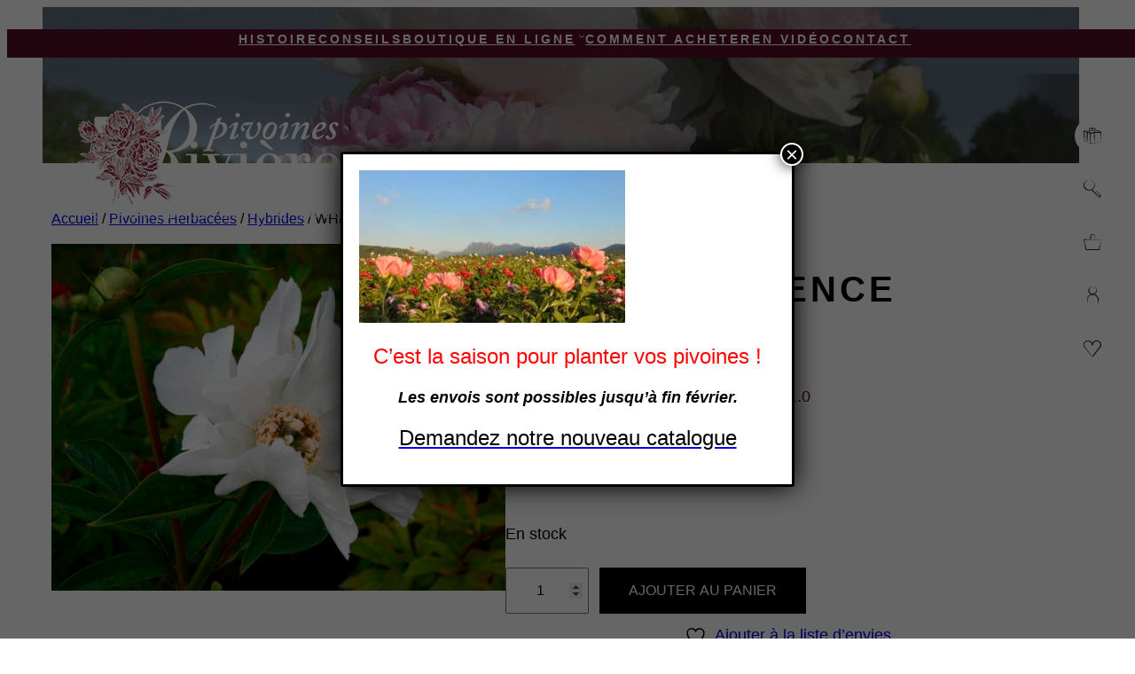

--- FILE ---
content_type: text/html; charset=UTF-8
request_url: https://pivoinesriviere.com/produit/white-innocence/?attribute_pa_annee=b8-3ans
body_size: 48702
content:
<!DOCTYPE html><html lang="fr-FR" prefix="og: https://ogp.me/ns#"><head><meta charset="UTF-8" /> <script>document.documentElement.className = document.documentElement.className + ' yes-js js_active js'</script> <meta name="viewport" content="width=device-width, initial-scale=1" /><style>img:is([sizes="auto" i], [sizes^="auto," i]) { contain-intrinsic-size: 3000px 1500px }</style><link rel="alternate" hreflang="fr" href="https://pivoinesriviere.com/produit/white-innocence/" /><meta name="description" content="Hybride. Saunders, 1947. 2.15.1.0 2.15.1.0"/><meta name="robots" content="follow, index, max-snippet:-1, max-video-preview:-1, max-image-preview:large"/><link rel="canonical" href="https://pivoinesriviere.com/produit/white-innocence/" /><meta property="og:locale" content="fr_FR" /><meta property="og:type" content="product" /><meta property="og:title" content="WHITE INNOCENCE - Pivoines Rivière" /><meta property="og:description" content="Hybride. Saunders, 1947. 2.15.1.0 2.15.1.0" /><meta property="og:url" content="https://pivoinesriviere.com/produit/white-innocence/" /><meta property="og:site_name" content="Pivoines Rivière" /><meta property="og:updated_time" content="2025-12-08T07:03:55+01:00" /><meta property="og:image" content="https://pivoinesriviere.com/wp-content/uploads/2020/06/white-innocence-small-1024x782.jpg" /><meta property="og:image:secure_url" content="https://pivoinesriviere.com/wp-content/uploads/2020/06/white-innocence-small-1024x782.jpg" /><meta property="og:image:width" content="1024" /><meta property="og:image:height" content="782" /><meta property="og:image:alt" content="WHITE INNOCENCE" /><meta property="og:image:type" content="image/jpeg" /><meta property="product:availability" content="instock" /><meta name="twitter:card" content="summary_large_image" /><meta name="twitter:title" content="WHITE INNOCENCE - Pivoines Rivière" /><meta name="twitter:description" content="Hybride. Saunders, 1947. 2.15.1.0 2.15.1.0" /><meta name="twitter:image" content="https://pivoinesriviere.com/wp-content/uploads/2020/06/white-innocence-small-1024x782.jpg" /><meta name="twitter:label1" content="Prix" /><meta name="twitter:data1" content="22,73&euro;" /><meta name="twitter:label2" content="Disponibilité" /><meta name="twitter:data2" content="En stock" /> <script type="application/ld+json" class="rank-math-schema">{"@context":"https://schema.org","@graph":[{"@type":"Place","@id":"https://pivoinesriviere.com/#place","address":{"@type":"PostalAddress","streetAddress":"334 Chemin des pivoines - La Plaine","addressLocality":"CREST","addressRegion":"Dr\u00f4me","postalCode":"26400","addressCountry":"France"}},{"@type":["Florist","Organization"],"@id":"https://pivoinesriviere.com/#organization","name":"Pivoines Rivi\u00e8re","url":"https://pivoinesriviere.com","address":{"@type":"PostalAddress","streetAddress":"334 Chemin des pivoines - La Plaine","addressLocality":"CREST","addressRegion":"Dr\u00f4me","postalCode":"26400","addressCountry":"France"},"logo":{"@type":"ImageObject","@id":"https://pivoinesriviere.com/#logo","url":"https://pivoinesriviere.com/wp-content/uploads/2020/03/logo-pivoine-riviere-1.png","contentUrl":"https://pivoinesriviere.com/wp-content/uploads/2020/03/logo-pivoine-riviere-1.png","caption":"Pivoines Rivi\u00e8re","inLanguage":"fr-FR","width":"247","height":"112"},"openingHours":["Monday,Tuesday,Wednesday,Thursday,Friday 08:00-12:00 et 13h30 \u00e0 17h30"],"location":{"@id":"https://pivoinesriviere.com/#place"},"image":{"@id":"https://pivoinesriviere.com/#logo"},"telephone":"+33 (0)4 75 25 44 85"},{"@type":"WebSite","@id":"https://pivoinesriviere.com/#website","url":"https://pivoinesriviere.com","name":"Pivoines Rivi\u00e8re","publisher":{"@id":"https://pivoinesriviere.com/#organization"},"inLanguage":"fr-FR"},{"@type":"ImageObject","@id":"https://pivoinesriviere.com/wp-content/uploads/2020/06/white-innocence-small-scaled.jpg","url":"https://pivoinesriviere.com/wp-content/uploads/2020/06/white-innocence-small-scaled.jpg","width":"2560","height":"1956","inLanguage":"fr-FR"},{"@type":"ItemPage","@id":"https://pivoinesriviere.com/produit/white-innocence/#webpage","url":"https://pivoinesriviere.com/produit/white-innocence/","name":"WHITE INNOCENCE - Pivoines Rivi\u00e8re","datePublished":"2012-10-17T07:41:06+02:00","dateModified":"2025-12-08T07:03:55+01:00","isPartOf":{"@id":"https://pivoinesriviere.com/#website"},"primaryImageOfPage":{"@id":"https://pivoinesriviere.com/wp-content/uploads/2020/06/white-innocence-small-scaled.jpg"},"inLanguage":"fr-FR"},{"@type":"Product","name":"WHITE INNOCENCE - Pivoines Rivi\u00e8re","description":"WHITE INNOCENCE - Hybride. Saunders, 1947. 2.15.1.0 2.15.1.0","sku":"c442","category":"Pivoines Herbac\u00e9es &gt; Hybrides","mainEntityOfPage":{"@id":"https://pivoinesriviere.com/produit/white-innocence/#webpage"},"weight":{"@type":"QuantitativeValue","unitCode":"KGM"},"image":[{"@type":"ImageObject","url":"https://pivoinesriviere.com/wp-content/uploads/2020/06/white-innocence-small-scaled.jpg","height":"1956","width":"2560"}],"offers":{"@type":"Offer","url":"https://pivoinesriviere.com/produit/white-innocence/?attribute_pa_annee=b8-3ans","sku":"190","price":"22.73","priceCurrency":"EUR","priceValidUntil":"2027-12-31","seller":{"@type":"Organization","@id":"https://pivoinesriviere.com/","name":"Pivoines Rivi\u00e8re","url":"https://pivoinesriviere.com","logo":"https://pivoinesriviere.com/wp-content/uploads/2020/03/logo-pivoine-riviere-1.png"},"availability":"http://schema.org/InStock"},"color":"Blanc","additionalProperty":[{"@type":"PropertyValue","name":"pa_diametre","value":"10 - 12"},{"@type":"PropertyValue","name":"pa_fleuraison","value":"20 Mai"},{"@type":"PropertyValue","name":"pa_hauteur","value":"150 \u00e0 180"},{"@type":"PropertyValue","name":"pa_tenu","value":"Bien \u00e9rig\u00e9"}],"@id":"https://pivoinesriviere.com/produit/white-innocence/#richSnippet"}]}</script> <title>WHITE INNOCENCE - Pivoines Rivière</title><link rel='dns-prefetch' href='//www.google.com' /><link rel='dns-prefetch' href='//www.googletagmanager.com' /><link rel="alternate" type="application/rss+xml" title="Pivoines Rivière &raquo; Flux" href="https://pivoinesriviere.com/feed/" /> <script>window._wpemojiSettings = {"baseUrl":"https:\/\/s.w.org\/images\/core\/emoji\/16.0.1\/72x72\/","ext":".png","svgUrl":"https:\/\/s.w.org\/images\/core\/emoji\/16.0.1\/svg\/","svgExt":".svg","source":{"concatemoji":"https:\/\/pivoinesriviere.com\/wp-includes\/js\/wp-emoji-release.min.js?ver=6.8.3"}};
/*! This file is auto-generated */
!function(s,n){var o,i,e;function c(e){try{var t={supportTests:e,timestamp:(new Date).valueOf()};sessionStorage.setItem(o,JSON.stringify(t))}catch(e){}}function p(e,t,n){e.clearRect(0,0,e.canvas.width,e.canvas.height),e.fillText(t,0,0);var t=new Uint32Array(e.getImageData(0,0,e.canvas.width,e.canvas.height).data),a=(e.clearRect(0,0,e.canvas.width,e.canvas.height),e.fillText(n,0,0),new Uint32Array(e.getImageData(0,0,e.canvas.width,e.canvas.height).data));return t.every(function(e,t){return e===a[t]})}function u(e,t){e.clearRect(0,0,e.canvas.width,e.canvas.height),e.fillText(t,0,0);for(var n=e.getImageData(16,16,1,1),a=0;a<n.data.length;a++)if(0!==n.data[a])return!1;return!0}function f(e,t,n,a){switch(t){case"flag":return n(e,"\ud83c\udff3\ufe0f\u200d\u26a7\ufe0f","\ud83c\udff3\ufe0f\u200b\u26a7\ufe0f")?!1:!n(e,"\ud83c\udde8\ud83c\uddf6","\ud83c\udde8\u200b\ud83c\uddf6")&&!n(e,"\ud83c\udff4\udb40\udc67\udb40\udc62\udb40\udc65\udb40\udc6e\udb40\udc67\udb40\udc7f","\ud83c\udff4\u200b\udb40\udc67\u200b\udb40\udc62\u200b\udb40\udc65\u200b\udb40\udc6e\u200b\udb40\udc67\u200b\udb40\udc7f");case"emoji":return!a(e,"\ud83e\udedf")}return!1}function g(e,t,n,a){var r="undefined"!=typeof WorkerGlobalScope&&self instanceof WorkerGlobalScope?new OffscreenCanvas(300,150):s.createElement("canvas"),o=r.getContext("2d",{willReadFrequently:!0}),i=(o.textBaseline="top",o.font="600 32px Arial",{});return e.forEach(function(e){i[e]=t(o,e,n,a)}),i}function t(e){var t=s.createElement("script");t.src=e,t.defer=!0,s.head.appendChild(t)}"undefined"!=typeof Promise&&(o="wpEmojiSettingsSupports",i=["flag","emoji"],n.supports={everything:!0,everythingExceptFlag:!0},e=new Promise(function(e){s.addEventListener("DOMContentLoaded",e,{once:!0})}),new Promise(function(t){var n=function(){try{var e=JSON.parse(sessionStorage.getItem(o));if("object"==typeof e&&"number"==typeof e.timestamp&&(new Date).valueOf()<e.timestamp+604800&&"object"==typeof e.supportTests)return e.supportTests}catch(e){}return null}();if(!n){if("undefined"!=typeof Worker&&"undefined"!=typeof OffscreenCanvas&&"undefined"!=typeof URL&&URL.createObjectURL&&"undefined"!=typeof Blob)try{var e="postMessage("+g.toString()+"("+[JSON.stringify(i),f.toString(),p.toString(),u.toString()].join(",")+"));",a=new Blob([e],{type:"text/javascript"}),r=new Worker(URL.createObjectURL(a),{name:"wpTestEmojiSupports"});return void(r.onmessage=function(e){c(n=e.data),r.terminate(),t(n)})}catch(e){}c(n=g(i,f,p,u))}t(n)}).then(function(e){for(var t in e)n.supports[t]=e[t],n.supports.everything=n.supports.everything&&n.supports[t],"flag"!==t&&(n.supports.everythingExceptFlag=n.supports.everythingExceptFlag&&n.supports[t]);n.supports.everythingExceptFlag=n.supports.everythingExceptFlag&&!n.supports.flag,n.DOMReady=!1,n.readyCallback=function(){n.DOMReady=!0}}).then(function(){return e}).then(function(){var e;n.supports.everything||(n.readyCallback(),(e=n.source||{}).concatemoji?t(e.concatemoji):e.wpemoji&&e.twemoji&&(t(e.twemoji),t(e.wpemoji)))}))}((window,document),window._wpemojiSettings);</script> <link rel='stylesheet' id='font-awesome-css' href='https://pivoinesriviere.com/wp-content/plugins/load-more-products-for-woocommerce/berocket/assets/css/font-awesome.min.css?ver=6.8.3' type='text/css' media='all' /><style id='font-awesome-inline-css' type='text/css'>[data-font="FontAwesome"]:before {font-family: 'FontAwesome' !important;content: attr(data-icon) !important;speak: none !important;font-weight: normal !important;font-variant: normal !important;text-transform: none !important;line-height: 1 !important;font-style: normal !important;-webkit-font-smoothing: antialiased !important;-moz-osx-font-smoothing: grayscale !important;}</style><link rel='stylesheet' id='wp-block-image-css' href='https://pivoinesriviere.com/wp-includes/blocks/image/style.min.css?ver=6.8.3' type='text/css' media='all' /><style id='wp-block-navigation-link-inline-css' type='text/css'>.wp-block-navigation .wp-block-navigation-item__label{overflow-wrap:break-word}.wp-block-navigation .wp-block-navigation-item__description{display:none}.link-ui-tools{border-top:1px solid #f0f0f0;padding:8px}.link-ui-block-inserter{padding-top:8px}.link-ui-block-inserter__back{margin-left:8px;text-transform:uppercase}</style><link rel='stylesheet' id='wp-block-navigation-css' href='https://pivoinesriviere.com/wp-includes/blocks/navigation/style.min.css?ver=6.8.3' type='text/css' media='all' /><style id='wp-block-paragraph-inline-css' type='text/css'>.is-small-text{font-size:.875em}.is-regular-text{font-size:1em}.is-large-text{font-size:2.25em}.is-larger-text{font-size:3em}.has-drop-cap:not(:focus):first-letter{float:left;font-size:8.4em;font-style:normal;font-weight:100;line-height:.68;margin:.05em .1em 0 0;text-transform:uppercase}body.rtl .has-drop-cap:not(:focus):first-letter{float:none;margin-left:.1em}p.has-drop-cap.has-background{overflow:hidden}:root :where(p.has-background){padding:1.25em 2.375em}:where(p.has-text-color:not(.has-link-color)) a{color:inherit}p.has-text-align-left[style*="writing-mode:vertical-lr"],p.has-text-align-right[style*="writing-mode:vertical-rl"]{rotate:180deg}</style><link rel='stylesheet' id='wc-blocks-style-css' href='https://pivoinesriviere.com/wp-content/cache/autoptimize/css/autoptimize_single_e2d671c403c7e2bd09b3b298c748d0db.css?ver=wc-10.3.4' type='text/css' media='all' /><style id='wc-blocks-style-inline-css' type='text/css'>:root{--drawer-width: 480px}</style><link rel='stylesheet' id='wc-blocks-style-mini-cart-contents-css' href='https://pivoinesriviere.com/wp-content/cache/autoptimize/css/autoptimize_single_3095186d35110242dd262be270ee9fd3.css?ver=wc-10.3.4' type='text/css' media='all' /><link rel='stylesheet' id='wc-blocks-packages-style-css' href='https://pivoinesriviere.com/wp-content/cache/autoptimize/css/autoptimize_single_29afcf423f0e52fee579cda5b4891ddb.css?ver=wc-10.3.4' type='text/css' media='all' /><link rel='stylesheet' id='wc-blocks-style-mini-cart-css' href='https://pivoinesriviere.com/wp-content/cache/autoptimize/css/autoptimize_single_41a82f929ae0b98ad4fedc001e09d604.css?ver=wc-10.3.4' type='text/css' media='all' /><style id='wp-block-group-inline-css' type='text/css'>.wp-block-group{box-sizing:border-box}:where(.wp-block-group.wp-block-group-is-layout-constrained){position:relative}</style><link rel='stylesheet' id='wc-blocks-style-breadcrumbs-css' href='https://pivoinesriviere.com/wp-content/cache/autoptimize/css/autoptimize_single_b4823dd19cb91bafd006b02fa1e63579.css?ver=wc-10.3.4' type='text/css' media='all' /><link rel='stylesheet' id='wc-blocks-style-store-notices-css' href='https://pivoinesriviere.com/wp-content/cache/autoptimize/css/autoptimize_single_7f3d692488a5bfc227c10484bfb3b2c9.css?ver=wc-10.3.4' type='text/css' media='all' /><link rel='stylesheet' id='wc-blocks-style-product-image-gallery-css' href='https://pivoinesriviere.com/wp-content/cache/autoptimize/css/autoptimize_single_7d870f80e8e035ab4caafb6379a1df7b.css?ver=wc-10.3.4' type='text/css' media='all' /><style id='wp-block-post-title-inline-css' type='text/css'>.wp-block-post-title{box-sizing:border-box;word-break:break-word}.wp-block-post-title :where(a){display:inline-block;font-family:inherit;font-size:inherit;font-style:inherit;font-weight:inherit;letter-spacing:inherit;line-height:inherit;text-decoration:inherit}</style><style id='woocommerce-product-price-style-inline-css' type='text/css'>@keyframes wc-skeleton-shimmer{to{transform:translateX(100%)}}.wc-block-components-product-price--align-left{display:block;text-align:left}.wc-block-components-product-price--align-center{display:block;text-align:center}.wc-block-components-product-price--align-right{display:block;text-align:right}.wc-block-components-product-price{display:block}.wc-block-components-product-price[hidden]{display:none}.wc-block-components-product-price .wc-block-all-products .wc-block-components-product-price{margin-bottom:12px}.wc-block-components-product-price ins{text-decoration:none}.wc-block-components-product-price .woocommerce-Price-amount{white-space:nowrap}.wc-block-components-product-price__value.is-discounted{margin-left:.5em}.is-loading .wc-block-components-product-price:before{background-color:currentColor!important;border:0!important;border-radius:.25rem;box-shadow:none;color:currentColor!important;content:".";display:block;display:inline-block;line-height:1;max-width:100%!important;opacity:.15;outline:0!important;overflow:hidden!important;pointer-events:none;position:relative!important;width:100%;width:5em;z-index:1}.is-loading .wc-block-components-product-price:before>*{visibility:hidden}.is-loading .wc-block-components-product-price:before:after{animation:loading__animation 1.5s ease-in-out infinite;background-image:linear-gradient(90deg,currentColor,hsla(0,0%,96%,.302),currentColor);background-repeat:no-repeat;content:" ";display:block;height:100%;left:0;position:absolute;right:0;top:0;transform:translateX(-100%)}@keyframes loading__animation{to{transform:translateX(100%)}}@media screen and (prefers-reduced-motion:reduce){.is-loading .wc-block-components-product-price:before{animation:none}}</style><style id='wp-block-post-excerpt-inline-css' type='text/css'>:where(.wp-block-post-excerpt){box-sizing:border-box;margin-bottom:var(--wp--style--block-gap);margin-top:var(--wp--style--block-gap)}.wp-block-post-excerpt__excerpt{margin-bottom:0;margin-top:0}.wp-block-post-excerpt__more-text{margin-bottom:0;margin-top:var(--wp--style--block-gap)}.wp-block-post-excerpt__more-link{display:inline-block}</style><link rel='stylesheet' id='woocommerce-add-to-cart-form-style-css' href='https://pivoinesriviere.com/wp-content/cache/autoptimize/css/autoptimize_single_09fe36ac7a29c1b7f17ddc365c624db4.css?ver=6.8.3' type='text/css' media='all' /><link rel='stylesheet' id='jquery-selectBox-css' href='https://pivoinesriviere.com/wp-content/cache/autoptimize/css/autoptimize_single_4ce4f046b3ae2c530d621e8a9df63468.css?ver=1.2.0' type='text/css' media='all' /><link rel='stylesheet' id='woocommerce_prettyPhoto_css-css' href='https://pivoinesriviere.com/wp-content/cache/autoptimize/css/autoptimize_single_79ddccef2aa8b3768ee846135f33877b.css?ver=3.1.6' type='text/css' media='all' /><link rel='stylesheet' id='yith-wcwl-main-css' href='https://pivoinesriviere.com/wp-content/cache/autoptimize/css/autoptimize_single_62fc188eef921be6a82b2e3832dcbfad.css?ver=4.9.0' type='text/css' media='all' /><style id='yith-wcwl-main-inline-css' type='text/css'>:root { --rounded-corners-radius: 16px; --color-add-to-cart-background: #333333; --color-add-to-cart-text: #FFFFFF; --color-add-to-cart-border: #333333; --color-add-to-cart-background-hover: #4F4F4F; --color-add-to-cart-text-hover: #FFFFFF; --color-add-to-cart-border-hover: #4F4F4F; --add-to-cart-rounded-corners-radius: 16px; --color-button-style-1-background: #333333; --color-button-style-1-text: #FFFFFF; --color-button-style-1-border: #333333; --color-button-style-1-background-hover: #4F4F4F; --color-button-style-1-text-hover: #FFFFFF; --color-button-style-1-border-hover: #4F4F4F; --color-button-style-2-background: #333333; --color-button-style-2-text: #FFFFFF; --color-button-style-2-border: #333333; --color-button-style-2-background-hover: #4F4F4F; --color-button-style-2-text-hover: #FFFFFF; --color-button-style-2-border-hover: #4F4F4F; --color-wishlist-table-background: #FFFFFF; --color-wishlist-table-text: #6d6c6c; --color-wishlist-table-border: #FFFFFF; --color-headers-background: #F4F4F4; --color-share-button-color: #FFFFFF; --color-share-button-color-hover: #FFFFFF; --color-fb-button-background: #39599E; --color-fb-button-background-hover: #595A5A; --color-tw-button-background: #45AFE2; --color-tw-button-background-hover: #595A5A; --color-pr-button-background: #AB2E31; --color-pr-button-background-hover: #595A5A; --color-em-button-background: #FBB102; --color-em-button-background-hover: #595A5A; --color-wa-button-background: #00A901; --color-wa-button-background-hover: #595A5A; --feedback-duration: 3s } 
 :root { --rounded-corners-radius: 16px; --color-add-to-cart-background: #333333; --color-add-to-cart-text: #FFFFFF; --color-add-to-cart-border: #333333; --color-add-to-cart-background-hover: #4F4F4F; --color-add-to-cart-text-hover: #FFFFFF; --color-add-to-cart-border-hover: #4F4F4F; --add-to-cart-rounded-corners-radius: 16px; --color-button-style-1-background: #333333; --color-button-style-1-text: #FFFFFF; --color-button-style-1-border: #333333; --color-button-style-1-background-hover: #4F4F4F; --color-button-style-1-text-hover: #FFFFFF; --color-button-style-1-border-hover: #4F4F4F; --color-button-style-2-background: #333333; --color-button-style-2-text: #FFFFFF; --color-button-style-2-border: #333333; --color-button-style-2-background-hover: #4F4F4F; --color-button-style-2-text-hover: #FFFFFF; --color-button-style-2-border-hover: #4F4F4F; --color-wishlist-table-background: #FFFFFF; --color-wishlist-table-text: #6d6c6c; --color-wishlist-table-border: #FFFFFF; --color-headers-background: #F4F4F4; --color-share-button-color: #FFFFFF; --color-share-button-color-hover: #FFFFFF; --color-fb-button-background: #39599E; --color-fb-button-background-hover: #595A5A; --color-tw-button-background: #45AFE2; --color-tw-button-background-hover: #595A5A; --color-pr-button-background: #AB2E31; --color-pr-button-background-hover: #595A5A; --color-em-button-background: #FBB102; --color-em-button-background-hover: #595A5A; --color-wa-button-background: #00A901; --color-wa-button-background-hover: #595A5A; --feedback-duration: 3s } 
 :root { --rounded-corners-radius: 16px; --color-add-to-cart-background: #333333; --color-add-to-cart-text: #FFFFFF; --color-add-to-cart-border: #333333; --color-add-to-cart-background-hover: #4F4F4F; --color-add-to-cart-text-hover: #FFFFFF; --color-add-to-cart-border-hover: #4F4F4F; --add-to-cart-rounded-corners-radius: 16px; --color-button-style-1-background: #333333; --color-button-style-1-text: #FFFFFF; --color-button-style-1-border: #333333; --color-button-style-1-background-hover: #4F4F4F; --color-button-style-1-text-hover: #FFFFFF; --color-button-style-1-border-hover: #4F4F4F; --color-button-style-2-background: #333333; --color-button-style-2-text: #FFFFFF; --color-button-style-2-border: #333333; --color-button-style-2-background-hover: #4F4F4F; --color-button-style-2-text-hover: #FFFFFF; --color-button-style-2-border-hover: #4F4F4F; --color-wishlist-table-background: #FFFFFF; --color-wishlist-table-text: #6d6c6c; --color-wishlist-table-border: #FFFFFF; --color-headers-background: #F4F4F4; --color-share-button-color: #FFFFFF; --color-share-button-color-hover: #FFFFFF; --color-fb-button-background: #39599E; --color-fb-button-background-hover: #595A5A; --color-tw-button-background: #45AFE2; --color-tw-button-background-hover: #595A5A; --color-pr-button-background: #AB2E31; --color-pr-button-background-hover: #595A5A; --color-em-button-background: #FBB102; --color-em-button-background-hover: #595A5A; --color-wa-button-background: #00A901; --color-wa-button-background-hover: #595A5A; --feedback-duration: 3s }</style><style id='wp-block-columns-inline-css' type='text/css'>.wp-block-columns{align-items:normal!important;box-sizing:border-box;display:flex;flex-wrap:wrap!important}@media (min-width:782px){.wp-block-columns{flex-wrap:nowrap!important}}.wp-block-columns.are-vertically-aligned-top{align-items:flex-start}.wp-block-columns.are-vertically-aligned-center{align-items:center}.wp-block-columns.are-vertically-aligned-bottom{align-items:flex-end}@media (max-width:781px){.wp-block-columns:not(.is-not-stacked-on-mobile)>.wp-block-column{flex-basis:100%!important}}@media (min-width:782px){.wp-block-columns:not(.is-not-stacked-on-mobile)>.wp-block-column{flex-basis:0;flex-grow:1}.wp-block-columns:not(.is-not-stacked-on-mobile)>.wp-block-column[style*=flex-basis]{flex-grow:0}}.wp-block-columns.is-not-stacked-on-mobile{flex-wrap:nowrap!important}.wp-block-columns.is-not-stacked-on-mobile>.wp-block-column{flex-basis:0;flex-grow:1}.wp-block-columns.is-not-stacked-on-mobile>.wp-block-column[style*=flex-basis]{flex-grow:0}:where(.wp-block-columns){margin-bottom:1.75em}:where(.wp-block-columns.has-background){padding:1.25em 2.375em}.wp-block-column{flex-grow:1;min-width:0;overflow-wrap:break-word;word-break:break-word}.wp-block-column.is-vertically-aligned-top{align-self:flex-start}.wp-block-column.is-vertically-aligned-center{align-self:center}.wp-block-column.is-vertically-aligned-bottom{align-self:flex-end}.wp-block-column.is-vertically-aligned-stretch{align-self:stretch}.wp-block-column.is-vertically-aligned-bottom,.wp-block-column.is-vertically-aligned-center,.wp-block-column.is-vertically-aligned-top{width:100%}</style><link rel='stylesheet' id='wc-blocks-style-product-details-css' href='https://pivoinesriviere.com/wp-content/cache/autoptimize/css/autoptimize_single_2f7b4e56cddb8feb8053971036b9297e.css?ver=wc-10.3.4' type='text/css' media='all' /><style id='wp-block-heading-inline-css' type='text/css'>h1.has-background,h2.has-background,h3.has-background,h4.has-background,h5.has-background,h6.has-background{padding:1.25em 2.375em}h1.has-text-align-left[style*=writing-mode]:where([style*=vertical-lr]),h1.has-text-align-right[style*=writing-mode]:where([style*=vertical-rl]),h2.has-text-align-left[style*=writing-mode]:where([style*=vertical-lr]),h2.has-text-align-right[style*=writing-mode]:where([style*=vertical-rl]),h3.has-text-align-left[style*=writing-mode]:where([style*=vertical-lr]),h3.has-text-align-right[style*=writing-mode]:where([style*=vertical-rl]),h4.has-text-align-left[style*=writing-mode]:where([style*=vertical-lr]),h4.has-text-align-right[style*=writing-mode]:where([style*=vertical-rl]),h5.has-text-align-left[style*=writing-mode]:where([style*=vertical-lr]),h5.has-text-align-right[style*=writing-mode]:where([style*=vertical-rl]),h6.has-text-align-left[style*=writing-mode]:where([style*=vertical-lr]),h6.has-text-align-right[style*=writing-mode]:where([style*=vertical-rl]){rotate:180deg}</style><link rel='stylesheet' id='wc-blocks-style-product-image-css' href='https://pivoinesriviere.com/wp-content/cache/autoptimize/css/autoptimize_single_fd5770e712b0acb3c34e9c6d60854259.css?ver=wc-10.3.4' type='text/css' media='all' /><style id='wp-block-button-inline-css' type='text/css'>.wp-block-button__link{align-content:center;box-sizing:border-box;cursor:pointer;display:inline-block;height:100%;text-align:center;word-break:break-word}.wp-block-button__link.aligncenter{text-align:center}.wp-block-button__link.alignright{text-align:right}:where(.wp-block-button__link){border-radius:9999px;box-shadow:none;padding:calc(.667em + 2px) calc(1.333em + 2px);text-decoration:none}.wp-block-button[style*=text-decoration] .wp-block-button__link{text-decoration:inherit}.wp-block-buttons>.wp-block-button.has-custom-width{max-width:none}.wp-block-buttons>.wp-block-button.has-custom-width .wp-block-button__link{width:100%}.wp-block-buttons>.wp-block-button.has-custom-font-size .wp-block-button__link{font-size:inherit}.wp-block-buttons>.wp-block-button.wp-block-button__width-25{width:calc(25% - var(--wp--style--block-gap, .5em)*.75)}.wp-block-buttons>.wp-block-button.wp-block-button__width-50{width:calc(50% - var(--wp--style--block-gap, .5em)*.5)}.wp-block-buttons>.wp-block-button.wp-block-button__width-75{width:calc(75% - var(--wp--style--block-gap, .5em)*.25)}.wp-block-buttons>.wp-block-button.wp-block-button__width-100{flex-basis:100%;width:100%}.wp-block-buttons.is-vertical>.wp-block-button.wp-block-button__width-25{width:25%}.wp-block-buttons.is-vertical>.wp-block-button.wp-block-button__width-50{width:50%}.wp-block-buttons.is-vertical>.wp-block-button.wp-block-button__width-75{width:75%}.wp-block-button.is-style-squared,.wp-block-button__link.wp-block-button.is-style-squared{border-radius:0}.wp-block-button.no-border-radius,.wp-block-button__link.no-border-radius{border-radius:0!important}:root :where(.wp-block-button .wp-block-button__link.is-style-outline),:root :where(.wp-block-button.is-style-outline>.wp-block-button__link){border:2px solid;padding:.667em 1.333em}:root :where(.wp-block-button .wp-block-button__link.is-style-outline:not(.has-text-color)),:root :where(.wp-block-button.is-style-outline>.wp-block-button__link:not(.has-text-color)){color:currentColor}:root :where(.wp-block-button .wp-block-button__link.is-style-outline:not(.has-background)),:root :where(.wp-block-button.is-style-outline>.wp-block-button__link:not(.has-background)){background-color:initial;background-image:none}</style><style id='woocommerce-product-button-style-inline-css' type='text/css'>@keyframes wc-skeleton-shimmer{to{transform:translateX(100%)}}.wp-block-button.wc-block-components-product-button{align-items:center;display:flex;flex-direction:column;gap:12px;justify-content:center;white-space:normal}.wp-block-button.wc-block-components-product-button.is-style-outline .wp-block-button__link{border:2px solid}.wp-block-button.wc-block-components-product-button.is-style-outline .wp-block-button__link:not(.has-text-color){color:currentColor}.wp-block-button.wc-block-components-product-button.is-style-outline .wp-block-button__link:not(.has-background){background-color:transparent;background-image:none}.wp-block-button.wc-block-components-product-button.has-custom-width .wp-block-button__link{box-sizing:border-box}.wp-block-button.wc-block-components-product-button.wp-block-button__width-25 .wp-block-button__link{width:25%}.wp-block-button.wc-block-components-product-button.wp-block-button__width-50 .wp-block-button__link{width:50%}.wp-block-button.wc-block-components-product-button.wp-block-button__width-75 .wp-block-button__link{width:75%}.wp-block-button.wc-block-components-product-button.wp-block-button__width-100 .wp-block-button__link{width:100%}.wp-block-button.wc-block-components-product-button .wp-block-button__link{display:inline-flex;justify-content:center;text-align:center;white-space:normal;width:auto}.wp-block-button.wc-block-components-product-button a[hidden]{display:none}@keyframes slideOut{0%{transform:translateY(0)}to{transform:translateY(-100%)}}@keyframes slideIn{0%{opacity:0;transform:translateY(90%)}to{opacity:1;transform:translate(0)}}.wp-block-button.wc-block-components-product-button.align-left{align-items:flex-start}.wp-block-button.wc-block-components-product-button.align-right{align-items:flex-end}.wp-block-button.wc-block-components-product-button .wc-block-components-product-button__button{align-items:center;border-style:none;display:inline-flex;justify-content:center;line-height:inherit;overflow:hidden;white-space:normal;word-break:normal}.wp-block-button.wc-block-components-product-button .wc-block-components-product-button__button span.wc-block-slide-out{animation:slideOut .1s linear 1 normal forwards}.wp-block-button.wc-block-components-product-button .wc-block-components-product-button__button span.wc-block-slide-in{animation:slideIn .1s linear 1 normal}.wp-block-button.wc-block-components-product-button .wc-block-components-product-button__button--placeholder{background-color:currentColor!important;border:0!important;border-radius:.25rem;box-shadow:none;color:currentColor!important;display:block;line-height:1;max-width:100%!important;min-height:3em;min-width:8em;opacity:.15;outline:0!important;overflow:hidden!important;pointer-events:none;position:relative!important;width:100%;z-index:1}.wp-block-button.wc-block-components-product-button .wc-block-components-product-button__button--placeholder>*{visibility:hidden}.wp-block-button.wc-block-components-product-button .wc-block-components-product-button__button--placeholder:after{animation:loading__animation 1.5s ease-in-out infinite;background-image:linear-gradient(90deg,currentColor,hsla(0,0%,96%,.302),currentColor);background-repeat:no-repeat;content:" ";display:block;height:100%;left:0;position:absolute;right:0;top:0;transform:translateX(-100%)}@keyframes loading__animation{to{transform:translateX(100%)}}@media screen and (prefers-reduced-motion:reduce){.wp-block-button.wc-block-components-product-button .wc-block-components-product-button__button--placeholder{animation:none}}.wc-block-all-products .wp-block-button.wc-block-components-product-button{margin-bottom:12px}.theme-twentytwentyone .editor-styles-wrapper .wc-block-components-product-button .wp-block-button__link{background-color:var(--button--color-background);border-color:var(--button--color-background);color:var(--button--color-text)}</style><style id='wp-block-post-template-inline-css' type='text/css'>.wp-block-post-template{box-sizing:border-box;list-style:none;margin-bottom:0;margin-top:0;max-width:100%;padding:0}.wp-block-post-template.is-flex-container{display:flex;flex-direction:row;flex-wrap:wrap;gap:1.25em}.wp-block-post-template.is-flex-container>li{margin:0;width:100%}@media (min-width:600px){.wp-block-post-template.is-flex-container.is-flex-container.columns-2>li{width:calc(50% - .625em)}.wp-block-post-template.is-flex-container.is-flex-container.columns-3>li{width:calc(33.33333% - .83333em)}.wp-block-post-template.is-flex-container.is-flex-container.columns-4>li{width:calc(25% - .9375em)}.wp-block-post-template.is-flex-container.is-flex-container.columns-5>li{width:calc(20% - 1em)}.wp-block-post-template.is-flex-container.is-flex-container.columns-6>li{width:calc(16.66667% - 1.04167em)}}@media (max-width:600px){.wp-block-post-template-is-layout-grid.wp-block-post-template-is-layout-grid.wp-block-post-template-is-layout-grid.wp-block-post-template-is-layout-grid{grid-template-columns:1fr}}.wp-block-post-template-is-layout-constrained>li>.alignright,.wp-block-post-template-is-layout-flow>li>.alignright{float:right;margin-inline-end:0;margin-inline-start:2em}.wp-block-post-template-is-layout-constrained>li>.alignleft,.wp-block-post-template-is-layout-flow>li>.alignleft{float:left;margin-inline-end:2em;margin-inline-start:0}.wp-block-post-template-is-layout-constrained>li>.aligncenter,.wp-block-post-template-is-layout-flow>li>.aligncenter{margin-inline-end:auto;margin-inline-start:auto}</style><link rel='stylesheet' id='wc-blocks-style-product-query-css' href='https://pivoinesriviere.com/wp-content/cache/autoptimize/css/autoptimize_single_9be1d5c0c8c103452d97046c39cfa6df.css?ver=wc-10.3.4' type='text/css' media='all' /><style id='wp-block-list-inline-css' type='text/css'>ol,ul{box-sizing:border-box}:root :where(.wp-block-list.has-background){padding:1.25em 2.375em}</style><style id='wp-emoji-styles-inline-css' type='text/css'>img.wp-smiley, img.emoji {
		display: inline !important;
		border: none !important;
		box-shadow: none !important;
		height: 1em !important;
		width: 1em !important;
		margin: 0 0.07em !important;
		vertical-align: -0.1em !important;
		background: none !important;
		padding: 0 !important;
	}</style><link rel='stylesheet' id='wp-block-library-css' href='https://pivoinesriviere.com/wp-includes/css/dist/block-library/style.min.css?ver=6.8.3' type='text/css' media='all' /><link rel='stylesheet' id='wp-components-css' href='https://pivoinesriviere.com/wp-includes/css/dist/components/style.min.css?ver=6.8.3' type='text/css' media='all' /><link rel='stylesheet' id='wp-preferences-css' href='https://pivoinesriviere.com/wp-includes/css/dist/preferences/style.min.css?ver=6.8.3' type='text/css' media='all' /><link rel='stylesheet' id='wp-block-editor-css' href='https://pivoinesriviere.com/wp-includes/css/dist/block-editor/style.min.css?ver=6.8.3' type='text/css' media='all' /><link rel='stylesheet' id='popup-maker-block-library-style-css' href='https://pivoinesriviere.com/wp-content/cache/autoptimize/css/autoptimize_single_9963176ef6137ecf4405a5ccd36aa797.css?ver=dbea705cfafe089d65f1' type='text/css' media='all' /><style id='global-styles-inline-css' type='text/css'>:root{--wp--preset--aspect-ratio--square: 1;--wp--preset--aspect-ratio--4-3: 4/3;--wp--preset--aspect-ratio--3-4: 3/4;--wp--preset--aspect-ratio--3-2: 3/2;--wp--preset--aspect-ratio--2-3: 2/3;--wp--preset--aspect-ratio--16-9: 16/9;--wp--preset--aspect-ratio--9-16: 9/16;--wp--preset--color--black: #000000;--wp--preset--color--cyan-bluish-gray: #abb8c3;--wp--preset--color--white: #ffffff;--wp--preset--color--pale-pink: #f78da7;--wp--preset--color--vivid-red: #cf2e2e;--wp--preset--color--luminous-vivid-orange: #ff6900;--wp--preset--color--luminous-vivid-amber: #fcb900;--wp--preset--color--light-green-cyan: #7bdcb5;--wp--preset--color--vivid-green-cyan: #00d084;--wp--preset--color--pale-cyan-blue: #8ed1fc;--wp--preset--color--vivid-cyan-blue: #0693e3;--wp--preset--color--vivid-purple: #9b51e0;--wp--preset--color--base: #ffffff;--wp--preset--color--contrast: #000000;--wp--preset--color--primary: #9DFF20;--wp--preset--color--secondary: #345C00;--wp--preset--color--tertiary: #F6F6F6;--wp--preset--gradient--vivid-cyan-blue-to-vivid-purple: linear-gradient(135deg,rgba(6,147,227,1) 0%,rgb(155,81,224) 100%);--wp--preset--gradient--light-green-cyan-to-vivid-green-cyan: linear-gradient(135deg,rgb(122,220,180) 0%,rgb(0,208,130) 100%);--wp--preset--gradient--luminous-vivid-amber-to-luminous-vivid-orange: linear-gradient(135deg,rgba(252,185,0,1) 0%,rgba(255,105,0,1) 100%);--wp--preset--gradient--luminous-vivid-orange-to-vivid-red: linear-gradient(135deg,rgba(255,105,0,1) 0%,rgb(207,46,46) 100%);--wp--preset--gradient--very-light-gray-to-cyan-bluish-gray: linear-gradient(135deg,rgb(238,238,238) 0%,rgb(169,184,195) 100%);--wp--preset--gradient--cool-to-warm-spectrum: linear-gradient(135deg,rgb(74,234,220) 0%,rgb(151,120,209) 20%,rgb(207,42,186) 40%,rgb(238,44,130) 60%,rgb(251,105,98) 80%,rgb(254,248,76) 100%);--wp--preset--gradient--blush-light-purple: linear-gradient(135deg,rgb(255,206,236) 0%,rgb(152,150,240) 100%);--wp--preset--gradient--blush-bordeaux: linear-gradient(135deg,rgb(254,205,165) 0%,rgb(254,45,45) 50%,rgb(107,0,62) 100%);--wp--preset--gradient--luminous-dusk: linear-gradient(135deg,rgb(255,203,112) 0%,rgb(199,81,192) 50%,rgb(65,88,208) 100%);--wp--preset--gradient--pale-ocean: linear-gradient(135deg,rgb(255,245,203) 0%,rgb(182,227,212) 50%,rgb(51,167,181) 100%);--wp--preset--gradient--electric-grass: linear-gradient(135deg,rgb(202,248,128) 0%,rgb(113,206,126) 100%);--wp--preset--gradient--midnight: linear-gradient(135deg,rgb(2,3,129) 0%,rgb(40,116,252) 100%);--wp--preset--font-size--small: clamp(0.875rem, 0.875rem + ((1vw - 0.2rem) * 0.227), 1rem);--wp--preset--font-size--medium: clamp(1rem, 1rem + ((1vw - 0.2rem) * 0.227), 1.125rem);--wp--preset--font-size--large: clamp(1.75rem, 1.75rem + ((1vw - 0.2rem) * 0.227), 1.875rem);--wp--preset--font-size--x-large: 2.25rem;--wp--preset--font-size--xx-large: clamp(6.1rem, 6.1rem + ((1vw - 0.2rem) * 7.091), 10rem);--wp--preset--font-family--dm-sans: "DM Sans", sans-serif;--wp--preset--font-family--ibm-plex-mono: 'IBM Plex Mono', monospace;--wp--preset--font-family--inter: "Inter", sans-serif;--wp--preset--font-family--system-font: -apple-system,BlinkMacSystemFont,"Segoe UI",Roboto,Oxygen-Sans,Ubuntu,Cantarell,"Helvetica Neue",sans-serif;--wp--preset--font-family--source-serif-pro: "Source Serif Pro", serif;--wp--preset--spacing--20: 0.44rem;--wp--preset--spacing--30: clamp(1.5rem, 5vw, 2rem);--wp--preset--spacing--40: clamp(1.8rem, 1.8rem + ((1vw - 0.48rem) * 2.885), 3rem);--wp--preset--spacing--50: clamp(2.5rem, 8vw, 4.5rem);--wp--preset--spacing--60: clamp(3.75rem, 10vw, 7rem);--wp--preset--spacing--70: clamp(5rem, 5.25rem + ((1vw - 0.48rem) * 9.096), 8rem);--wp--preset--spacing--80: clamp(7rem, 14vw, 11rem);--wp--preset--shadow--natural: 6px 6px 9px rgba(0, 0, 0, 0.2);--wp--preset--shadow--deep: 12px 12px 50px rgba(0, 0, 0, 0.4);--wp--preset--shadow--sharp: 6px 6px 0px rgba(0, 0, 0, 0.2);--wp--preset--shadow--outlined: 6px 6px 0px -3px rgba(255, 255, 255, 1), 6px 6px rgba(0, 0, 0, 1);--wp--preset--shadow--crisp: 6px 6px 0px rgba(0, 0, 0, 1);}:root { --wp--style--global--content-size: 650px;--wp--style--global--wide-size: 1200px; }:where(body) { margin: 0; }.wp-site-blocks { padding-top: var(--wp--style--root--padding-top); padding-bottom: var(--wp--style--root--padding-bottom); }.has-global-padding { padding-right: var(--wp--style--root--padding-right); padding-left: var(--wp--style--root--padding-left); }.has-global-padding > .alignfull { margin-right: calc(var(--wp--style--root--padding-right) * -1); margin-left: calc(var(--wp--style--root--padding-left) * -1); }.has-global-padding :where(:not(.alignfull.is-layout-flow) > .has-global-padding:not(.wp-block-block, .alignfull)) { padding-right: 0; padding-left: 0; }.has-global-padding :where(:not(.alignfull.is-layout-flow) > .has-global-padding:not(.wp-block-block, .alignfull)) > .alignfull { margin-left: 0; margin-right: 0; }.wp-site-blocks > .alignleft { float: left; margin-right: 2em; }.wp-site-blocks > .alignright { float: right; margin-left: 2em; }.wp-site-blocks > .aligncenter { justify-content: center; margin-left: auto; margin-right: auto; }:where(.wp-site-blocks) > * { margin-block-start: 1.5rem; margin-block-end: 0; }:where(.wp-site-blocks) > :first-child { margin-block-start: 0; }:where(.wp-site-blocks) > :last-child { margin-block-end: 0; }:root { --wp--style--block-gap: 1.5rem; }:root :where(.is-layout-flow) > :first-child{margin-block-start: 0;}:root :where(.is-layout-flow) > :last-child{margin-block-end: 0;}:root :where(.is-layout-flow) > *{margin-block-start: 1.5rem;margin-block-end: 0;}:root :where(.is-layout-constrained) > :first-child{margin-block-start: 0;}:root :where(.is-layout-constrained) > :last-child{margin-block-end: 0;}:root :where(.is-layout-constrained) > *{margin-block-start: 1.5rem;margin-block-end: 0;}:root :where(.is-layout-flex){gap: 1.5rem;}:root :where(.is-layout-grid){gap: 1.5rem;}.is-layout-flow > .alignleft{float: left;margin-inline-start: 0;margin-inline-end: 2em;}.is-layout-flow > .alignright{float: right;margin-inline-start: 2em;margin-inline-end: 0;}.is-layout-flow > .aligncenter{margin-left: auto !important;margin-right: auto !important;}.is-layout-constrained > .alignleft{float: left;margin-inline-start: 0;margin-inline-end: 2em;}.is-layout-constrained > .alignright{float: right;margin-inline-start: 2em;margin-inline-end: 0;}.is-layout-constrained > .aligncenter{margin-left: auto !important;margin-right: auto !important;}.is-layout-constrained > :where(:not(.alignleft):not(.alignright):not(.alignfull)){max-width: var(--wp--style--global--content-size);margin-left: auto !important;margin-right: auto !important;}.is-layout-constrained > .alignwide{max-width: var(--wp--style--global--wide-size);}body .is-layout-flex{display: flex;}.is-layout-flex{flex-wrap: wrap;align-items: center;}.is-layout-flex > :is(*, div){margin: 0;}body .is-layout-grid{display: grid;}.is-layout-grid > :is(*, div){margin: 0;}body{background-color: var(--wp--preset--color--base);color: var(--wp--preset--color--contrast);font-family: var(--wp--preset--font-family--system-font);font-size: var(--wp--preset--font-size--medium);line-height: 1.6;--wp--style--root--padding-top: var(--wp--preset--spacing--40);--wp--style--root--padding-right: var(--wp--preset--spacing--30);--wp--style--root--padding-bottom: var(--wp--preset--spacing--40);--wp--style--root--padding-left: var(--wp--preset--spacing--30);}a:where(:not(.wp-element-button)){color: var(--wp--preset--color--contrast);text-decoration: underline;}:root :where(a:where(:not(.wp-element-button)):hover){text-decoration: none;}:root :where(a:where(:not(.wp-element-button)):focus){text-decoration: underline dashed;}:root :where(a:where(:not(.wp-element-button)):active){color: var(--wp--preset--color--secondary);text-decoration: none;}h1, h2, h3, h4, h5, h6{font-weight: 400;line-height: 1.4;}h1{font-size: clamp(2.032rem, 2.032rem + ((1vw - 0.2rem) * 2.896), 3.625rem);line-height: 1.2;}h2{font-size: clamp(2.625rem, calc(2.625rem + ((1vw - 0.48rem) * 8.4135)), 3.25rem);line-height: 1.2;}h3{font-size: var(--wp--preset--font-size--x-large);}h4{font-size: var(--wp--preset--font-size--large);}h5{font-size: var(--wp--preset--font-size--medium);font-weight: 700;text-transform: uppercase;}h6{font-size: var(--wp--preset--font-size--medium);text-transform: uppercase;}:root :where(.wp-element-button, .wp-block-button__link){background-color: var(--wp--preset--color--primary);border-radius: 0;border-width: 0;color: var(--wp--preset--color--contrast);font-family: inherit;font-size: inherit;line-height: inherit;padding: calc(0.667em + 2px) calc(1.333em + 2px);text-decoration: none;}:root :where(.wp-element-button:visited, .wp-block-button__link:visited){color: var(--wp--preset--color--contrast);}:root :where(.wp-element-button:hover, .wp-block-button__link:hover){background-color: var(--wp--preset--color--contrast);color: var(--wp--preset--color--base);}:root :where(.wp-element-button:focus, .wp-block-button__link:focus){background-color: var(--wp--preset--color--contrast);color: var(--wp--preset--color--base);}:root :where(.wp-element-button:active, .wp-block-button__link:active){background-color: var(--wp--preset--color--secondary);color: var(--wp--preset--color--base);}.has-black-color{color: var(--wp--preset--color--black) !important;}.has-cyan-bluish-gray-color{color: var(--wp--preset--color--cyan-bluish-gray) !important;}.has-white-color{color: var(--wp--preset--color--white) !important;}.has-pale-pink-color{color: var(--wp--preset--color--pale-pink) !important;}.has-vivid-red-color{color: var(--wp--preset--color--vivid-red) !important;}.has-luminous-vivid-orange-color{color: var(--wp--preset--color--luminous-vivid-orange) !important;}.has-luminous-vivid-amber-color{color: var(--wp--preset--color--luminous-vivid-amber) !important;}.has-light-green-cyan-color{color: var(--wp--preset--color--light-green-cyan) !important;}.has-vivid-green-cyan-color{color: var(--wp--preset--color--vivid-green-cyan) !important;}.has-pale-cyan-blue-color{color: var(--wp--preset--color--pale-cyan-blue) !important;}.has-vivid-cyan-blue-color{color: var(--wp--preset--color--vivid-cyan-blue) !important;}.has-vivid-purple-color{color: var(--wp--preset--color--vivid-purple) !important;}.has-base-color{color: var(--wp--preset--color--base) !important;}.has-contrast-color{color: var(--wp--preset--color--contrast) !important;}.has-primary-color{color: var(--wp--preset--color--primary) !important;}.has-secondary-color{color: var(--wp--preset--color--secondary) !important;}.has-tertiary-color{color: var(--wp--preset--color--tertiary) !important;}.has-black-background-color{background-color: var(--wp--preset--color--black) !important;}.has-cyan-bluish-gray-background-color{background-color: var(--wp--preset--color--cyan-bluish-gray) !important;}.has-white-background-color{background-color: var(--wp--preset--color--white) !important;}.has-pale-pink-background-color{background-color: var(--wp--preset--color--pale-pink) !important;}.has-vivid-red-background-color{background-color: var(--wp--preset--color--vivid-red) !important;}.has-luminous-vivid-orange-background-color{background-color: var(--wp--preset--color--luminous-vivid-orange) !important;}.has-luminous-vivid-amber-background-color{background-color: var(--wp--preset--color--luminous-vivid-amber) !important;}.has-light-green-cyan-background-color{background-color: var(--wp--preset--color--light-green-cyan) !important;}.has-vivid-green-cyan-background-color{background-color: var(--wp--preset--color--vivid-green-cyan) !important;}.has-pale-cyan-blue-background-color{background-color: var(--wp--preset--color--pale-cyan-blue) !important;}.has-vivid-cyan-blue-background-color{background-color: var(--wp--preset--color--vivid-cyan-blue) !important;}.has-vivid-purple-background-color{background-color: var(--wp--preset--color--vivid-purple) !important;}.has-base-background-color{background-color: var(--wp--preset--color--base) !important;}.has-contrast-background-color{background-color: var(--wp--preset--color--contrast) !important;}.has-primary-background-color{background-color: var(--wp--preset--color--primary) !important;}.has-secondary-background-color{background-color: var(--wp--preset--color--secondary) !important;}.has-tertiary-background-color{background-color: var(--wp--preset--color--tertiary) !important;}.has-black-border-color{border-color: var(--wp--preset--color--black) !important;}.has-cyan-bluish-gray-border-color{border-color: var(--wp--preset--color--cyan-bluish-gray) !important;}.has-white-border-color{border-color: var(--wp--preset--color--white) !important;}.has-pale-pink-border-color{border-color: var(--wp--preset--color--pale-pink) !important;}.has-vivid-red-border-color{border-color: var(--wp--preset--color--vivid-red) !important;}.has-luminous-vivid-orange-border-color{border-color: var(--wp--preset--color--luminous-vivid-orange) !important;}.has-luminous-vivid-amber-border-color{border-color: var(--wp--preset--color--luminous-vivid-amber) !important;}.has-light-green-cyan-border-color{border-color: var(--wp--preset--color--light-green-cyan) !important;}.has-vivid-green-cyan-border-color{border-color: var(--wp--preset--color--vivid-green-cyan) !important;}.has-pale-cyan-blue-border-color{border-color: var(--wp--preset--color--pale-cyan-blue) !important;}.has-vivid-cyan-blue-border-color{border-color: var(--wp--preset--color--vivid-cyan-blue) !important;}.has-vivid-purple-border-color{border-color: var(--wp--preset--color--vivid-purple) !important;}.has-base-border-color{border-color: var(--wp--preset--color--base) !important;}.has-contrast-border-color{border-color: var(--wp--preset--color--contrast) !important;}.has-primary-border-color{border-color: var(--wp--preset--color--primary) !important;}.has-secondary-border-color{border-color: var(--wp--preset--color--secondary) !important;}.has-tertiary-border-color{border-color: var(--wp--preset--color--tertiary) !important;}.has-vivid-cyan-blue-to-vivid-purple-gradient-background{background: var(--wp--preset--gradient--vivid-cyan-blue-to-vivid-purple) !important;}.has-light-green-cyan-to-vivid-green-cyan-gradient-background{background: var(--wp--preset--gradient--light-green-cyan-to-vivid-green-cyan) !important;}.has-luminous-vivid-amber-to-luminous-vivid-orange-gradient-background{background: var(--wp--preset--gradient--luminous-vivid-amber-to-luminous-vivid-orange) !important;}.has-luminous-vivid-orange-to-vivid-red-gradient-background{background: var(--wp--preset--gradient--luminous-vivid-orange-to-vivid-red) !important;}.has-very-light-gray-to-cyan-bluish-gray-gradient-background{background: var(--wp--preset--gradient--very-light-gray-to-cyan-bluish-gray) !important;}.has-cool-to-warm-spectrum-gradient-background{background: var(--wp--preset--gradient--cool-to-warm-spectrum) !important;}.has-blush-light-purple-gradient-background{background: var(--wp--preset--gradient--blush-light-purple) !important;}.has-blush-bordeaux-gradient-background{background: var(--wp--preset--gradient--blush-bordeaux) !important;}.has-luminous-dusk-gradient-background{background: var(--wp--preset--gradient--luminous-dusk) !important;}.has-pale-ocean-gradient-background{background: var(--wp--preset--gradient--pale-ocean) !important;}.has-electric-grass-gradient-background{background: var(--wp--preset--gradient--electric-grass) !important;}.has-midnight-gradient-background{background: var(--wp--preset--gradient--midnight) !important;}.has-small-font-size{font-size: var(--wp--preset--font-size--small) !important;}.has-medium-font-size{font-size: var(--wp--preset--font-size--medium) !important;}.has-large-font-size{font-size: var(--wp--preset--font-size--large) !important;}.has-x-large-font-size{font-size: var(--wp--preset--font-size--x-large) !important;}.has-xx-large-font-size{font-size: var(--wp--preset--font-size--xx-large) !important;}.has-dm-sans-font-family{font-family: var(--wp--preset--font-family--dm-sans) !important;}.has-ibm-plex-mono-font-family{font-family: var(--wp--preset--font-family--ibm-plex-mono) !important;}.has-inter-font-family{font-family: var(--wp--preset--font-family--inter) !important;}.has-system-font-font-family{font-family: var(--wp--preset--font-family--system-font) !important;}.has-source-serif-pro-font-family{font-family: var(--wp--preset--font-family--source-serif-pro) !important;}main > .e-con-inner, .blcCateg > .e-con-inner, .elementor-element-7ed9ce4d > .e-con-inner {padding-top:0}
.wc-block-mini-cart{display:none !important}
.wc-block-stock-filter ul li:last-child{display:none}
.wp-block-query-pagination{display:none !important}
.tnp-subscription{
	margin: 0 !important;
}
.page-id-112162 main{
	margin-top: 0;
  padding: 200px;
  background: #ccc;
  text-align: center;
}
.woocommerce-product-attributes-item__value p {display:inline}
.woocommerce-product-attributes-item__value a {text-decoration:none}
.woocommerce-product-attributes-item--weight{display:none}
.search-results .wp-block-button__link{display:none !important}
.outofstock .price{display:none !important}
.woocommerce .quantity input[type="number"] {
  width: 5em !important;
}
.outofstock .wp-block-woocommerce-product-price{display:none}
.popmake h2{font-size:24px}
.popmake h3{font-size:18px}
.popmake h4{font-size:16px}
.popmake {width:40% !important; margin-left:-20% !important}
.woocommerce-page main {
	max-width: 100% !important;}
.carousel span.hestia-title {
  font-family: 'Cantata One', serif !important;
  font-size: 27px !important;
  font-weight: normal;
  color: #fff;
  background: #c7af7a;
  display: inline;
  padding: 5px 15px;
  display: inline-block;
  margin-left: -257px !important;
  top: 25px;
  position: relative;
  margin-bottom: -20px !important;
}
.carousel span.sub-title {
  font-family: palace;
  font-size: 49px;
  background: rgba(255,255,255,0.8);
  color: #9b783a;
  display: block;
  padding: 0px 0px;
  width: 538px;
  height: 62px;
}

.elementor-element-7ed9ce4d{
	margin-left:-2px
}
@font-face {
  font-family: palace;
  src: url(/wp-content/themes/twentytwentythree/assets/fonts/PALSCRI.TTF);
}
.wp-site-blocks{padding:0}
.newEntete{padding-top: 30px;position:fixed;width:100%}
.newEntete .alignwide {padding-bottom:10px !important}
a{transition:0.3s}
.newEntete img{max-width: max-width: 309px;
  margin-top: 30px;z-index: 1;
  position: relative;}
.newEntete  .is-layout-flex{align-items:start}
.wp-block-navigation__submenu-container .wp-block-navigation-item__content{color:#000 !important}
#btfiltre{display:none}
.btshop{
	position: absolute;
  right: 36px;
  top: 100px;
}
.elementor-element-0245810 .wp-image-129245:hover ~ .elementor-element-057dae9 .elementor-button-link{
	color:#fff;background:#000
}
.btshop a{margin-bottom: 20px;}
.btrecherche{
	background: #fff url(/wp-content/uploads/2024/04/recherche.svg) center no-repeat;
	background-size:20px;
	border-radius:30px;
	height:40px;width:40px;
	display: block;
}
.btcadeaux{
	background: #fff url(/wp-content/uploads/2024/04/cadeau.svg) center no-repeat;
	background-size:20px;
	border-radius:30px;
	height:40px;width:40px;
	display: block;
}
.btpanier{
	background: #fff url(/wp-content/uploads/2024/04/panier.svg) center no-repeat;
	background-size:20px;
	border-radius:30px;
	height:40px;width:40px;
	display: block;
}
.btcompte{
	background: #fff url(/wp-content/uploads/2024/04/compte.svg) center no-repeat;
	background-size:13px;
	border-radius:30px;
	height:40px;width:40px;
	display: block;
}
.btsouhait{
	background: #fff url(/wp-content/uploads/2024/07/coeur.svg) center no-repeat;
	background-size:20px;
	border-radius:30px;
	height:40px;width:40px;
	display: block;
}
.entry-content{padding:0}

.wp-site-blocks header{
	z-index: 99;

}
.term-cheques-cadeaux .produitsCateg > .wp-block-column:first-child{display:none}
.wp-block-navigation__responsive-container-open {color:#fff}
.wp-block-navigation__responsive-container-open svg {
  height: 38px;
  width: 35px;
}
.blcCateg p{margin:0 !important}
.blcCateg .nomcateg p {
  font-family: palace !important;
  font-size: 4em;
  margin-top: -65px !important;
}
.blcCateg .elementor-widget-image{margin-top:-50px}
#blcCateg{
  position: relative;
  top: 130px;z-index: 1;
}
#blcCateg .elementor-button{width:100%}
.blcCateg:nth-child(1) .nomcateg{
	color:#c7322f
}
.blcCateg:nth-child(2) .nomcateg{
	color:#95a830
}
.blcCateg:nth-child(3) .nomcateg{
	color:#e09800
}
.newFooter {margin-top:0;font-size: 16px;}
.newFooter p{margin-top: 10px;}
.titrefootermenu{font-family:"GFS Didot", Sans-serif;text-transform: uppercase;
  font-size: 16px;}

.newFooter h2{text-transform: uppercase;
  letter-spacing: 4px;
  font-size: 32px;
  font-weight: bold;}
.newFooter input[type=text],.newFooter input[type=email],.newFooter textarea{
	color: #000;
  text-transform: uppercase;
  padding: 10px 20px;
}
.wp-container-14.wp-container-14 > :where(:not(.alignleft):not(.alignright):not(.alignfull)) {padding-right:50px}

.newFooter input[type=text]{
	width: 42%;
  margin-right: 12px;
}
.newFooter input[type=email]{
	width: 42%;
}
.newFooter textarea{
	width: 93%;
}
.newFooter .wpcf7-form p{font-size:14px}
.newFooter .wpcf7-form .wpcf7-list-item{margin:0}
.newFooter a{text-decoration:none}
.newFooter a:hover{color:#000}

.newFooter .wpcf7-submit {
  color: #fff;
  background: #000;
  border: 1px solid #000;
  width: 50%;
  float: right;
  padding: 14px;
  text-transform: uppercase;
  letter-spacing: 2px;
 cursor: pointer;
	transition:0.3s
}
.upsells {display:none}
.newFooter .wpcf7-submit:hover {background:transparent}
.newFooter ul{padding: 0;
  margin: 0;
    margin-top: 0px;
  list-style: none;
  font-size: 14px;
  margin-top: 10px;
  line-height: 16px;}
.newFooter img{max-width: 200px;}
.footerCopyright{margin:0 !important;font-size:14px}
#btlastCateg p{margin:15px}
.newEntete .wp-block-search__button{
	border-radius: 79px;
  padding: 4px;
  background: #fff;
  height: 32px;
  color: #fff;
}
.newEntete .wp-block-search{
	position: absolute;
  right: -4px;
  width: 229px;
  top: 49px;
}
.newEntete .wp-block-search__input{
	border-radius: 0 !important;
  background: no-repeat;
  border: none;
    border-bottom-width: medium;
    border-bottom-style: none;
    border-bottom-color: currentcolor;
  border-bottom: 2px solid #fff;
  position: relative;
  top: -5px;
  right: -8px;
}
.grecaptcha-badge{display:none}
.newEntete nav{
	width: 64%;
  color: #fff;
  text-transform: uppercase;
  font-weight: bold;
  letter-spacing: 3px;
  font-size: 14px;
 
  right: 0;
  position: absolute;
}
.wp-block-navigation a:where(:not(.wp-element-button)){padding-bottom:25px}
.wp-block-navigation a:where(:not(.wp-element-button)):hover {
  text-decoration: none;
  color: #84835E !important;
}
.btshop a:hover{background-color:#84835E}
.blcCateg .elementor-widget-image{overflow:hidden}
.blcCateg img{width:100%}
.blcCateg:hover img{
	transform: scale(1.1);
	transition:0.3s
} 
#btlastCateg a:hover .e-child{background:#84835E;transition:0.3s}
.wp-block-navigation .wp-block-navigation__submenu-icon {margin-top: -8px;}
.elementor-accordion-item{
	margin-bottom: 20px;border-top:1px solid #84835E !important;
}
.imgEntete{
	margin-top: 0px;
}
.contentCateg h1{margin-top: -250px;
  z-index: 1;
  position: relative;
  background: #fff;
  padding: 70px;
  text-align: center;
  color: #84835e;
  text-transform: uppercase;
  letter-spacing: 5px;
  font-size: 40px;
  font-weight: 600;
  padding-bottom: 30px;
  max-width: 1400px !important;}
.contentCateg .wp-block-term-description{
  z-index: 1;
  position: relative;
  background: #fff;
  padding: 0 70px;
  text-align: justify;
  color: #000;
  max-width: calc(1400px - 140px) !important;
  margin: 0;padding-bottom: 75px;}
.contentCateg .wp-block-term-description p{ margin: 0;}
.contentCateg .wc-block-store-notices,.contentCateg .wc-block-breadcrumbs,.blcTri{
  z-index: 1;
  position: relative;
  background: #fff;
  padding: 0 70px;
  max-width: calc(1400px - 140px) !important;
  margin: 0;}
.contentCateg .wc-block-breadcrumbs nav{margin:0}
.blcTri{margin-top:0 !important;max-width:1400px !important;margin-bottom: 40px !important;}
.contentCateg #primary main{margin:0 !important}
.produitsCateg {
	max-width: 1200px;
  margin: auto;
}
.blcTri  .orderby{
	background: transparent;
  border: none;
  border-bottom: 1px solid;
  padding-bottom: 12px;
  text-transform: uppercase;
  text-align: right;
}
.produitsCateg {max-width:1400px; padding :0 70px ;}
.wp-block-post-title a:where(:not(.wp-element-button)):hover {
  text-decoration: none;
}
.produitsCateg .product{
	background: #fff;
  border: 1px solid #ccc;
  box-shadow: 0 0 5px -3px #000;
	margin-top: 50px !important;
}
.produitsCateg .product .wp-block-post-title{text-transform:uppercase;text-decoration:none !important}
.produitsCateg .product .wc-block-components-product-image{width: 90%;
  margin: auto;
  margin-top: -31px;}
.produitsCateg .product h3{
	font-weight: bold;
  letter-spacing: 2px;margin-top: 15px !important;
}
.shortDesc{text-align:center;color:#63112d;display: block;font-size: 16px;min-height: 51px;padding: 0 10px;}
.produitsCateg .product .wc-block-components-product-price{text-align:left;padding:0 10px; }
.produitsCateg .product .soldout{background: #000;
  color: #fff;
  font-size: 14px;
  padding: 5px;
  position: absolute;
  margin-top: 120px;
  margin-left: 10px;}

.produitsCateg .wc-blocks-filter-wrapper h3{
	font-size: 20px;
  font-weight: bold;
	font-family:"GFS Didot", Sans-serif
}
.blcproduit .wp-block-woocommerce-related-products .wp-block-button__link, .produitsCateg .wp-block-button__link {
background: #fff url(/wp-content/uploads/2024/04/panier.svg) center no-repeat !important;
  width: 30px;
  height: 1px;
  display: block !important;
  border: none !important;
padding: 19px;
  background-size: 30px !important;
  border-radius: 10px;}
.blcproduit .wp-block-woocommerce-related-products .wp-block-button__link:hover, .produitsCateg .wp-block-button__link:hover {background-color:#84835E !important}
.produitsCateg .wp-block-query-pagination-next,.produitsCateg .wp-block-query-pagination-previous,.produitsCateg .page-numbers{
	border:1px solid #000; padding:5px
}
.produitsCateg .wp-block-query-pagination-next:hover,.produitsCateg .wp-block-query-pagination-previous:hover,.produitsCateg .page-numbers:hover,.produitsCateg .page-numbers.current{background:#000; color:#fff;text-decoration:none}

.single-product .product:has(.imgEntete){
	margin-top:-53px
}
.single-product  .newEntete {
	top: 33px;}
.blcproduit{
	max-width: 1400px;
  margin: auto;
  background: #fff;
  margin-top: -150px !important;
  z-index: 1;
  position: relative;
	padding: 50px;
}

.blcproduit  .woocommerce-product-gallery__trigger::after {
  content: "";
  display: block;
  width: 4px !important;
  height: 13px !important;
  background: #000;
  border-radius: 6px;
  position: absolute;
  top: 22px !important;
  left: 24px !important;
  transform: rotate(-45deg);
  box-sizing: content-box;
}
.blcproduit   .woocommerce-product-gallery__trigger::before {
  content: "";
  display: block;
  width: 14px !important;
  height: 14px !important;
  border: 2px solid #000;
  border-radius: 100%;
  position: absolute;
  top: 9px !important;
  left: 9px !important;
  box-sizing: content-box;
}
.blcproduit .woocommerce-product-gallery__trigger{
	right: -21px !important;
  font-size: 3.5em !important;
  width: 50px !important;
  height: 47px !important;
}
.blcproduit .wp-block-post-title {
	text-transform: uppercase;
  font-size: 40px;
  letter-spacing: 4px;
  font-weight: bold;
}
.blcproduit .wc-block-components-product-price{font-size: 35px;}
.blcproduit .wp-block-post-excerpt{margin: 0;
  color: #63112d;}
.blcproduit #pa_annee{background: transparent;
  border: none;
  border-bottom: 1px solid #000;
  padding: 0;
  padding-right: 50px;}

.wp-element-button, .blcproduit .single_add_to_cart_button{
	background: #000;
  color: #fff;
  text-transform: uppercase;
	border:1px solid #000;transition:0.3s
}
.wp-element-button:visited, .wp-block-button__link:visited {
  color:#fff;
}
.wp-element-button:hover, .blcproduit .single_add_to_cart_button:hover{
	background: transparent;
  color: #000;
  text-transform: uppercase;
}
.blcproduit  .flex-control-thumbs li{margin:10px 5px !important;}

.blcproduit .woocommerce-product-attributes-item__label{text-align:left}
.blcproduit #tab-description h2,.blcproduit  #tab-additional_information h2{display:none}
.blcproduit .wp-block-woocommerce-related-products h2{text-transform: uppercase;
  font-size: 30px;
  letter-spacing: 5px;
  font-weight: bold;}

.blcproduit .wp-block-woocommerce-related-products .wc-block-components-product-price{font-size:19px}
.blcpanier{
	max-width: 1400px;
  margin: auto;
    margin-top: auto;
    margin-right: auto;
    margin-left: auto;
  padding: 50px;
  margin-top: -200px;
  position: relative;
  z-index: 1;
  background: #fff;
}
 .woocommerce-page .wp-site-blocks main {
  margin-top: 0px !important;
}
.woocommerce-cart .wp-site-blocks .woocommerce-page table.shop_table th {
  padding: 5px;
}
.woocommerce-page .woocommerce-cart-form .product-thumbnail a img {
  width: 58px;
}
.wp-block-navigation__container {
	justify-content: center;
}
#add_payment_method .wc-proceed-to-checkout a.checkout-button, .woocommerce-cart .wc-proceed-to-checkout a.checkout-button, .woocommerce-checkout .wc-proceed-to-checkout a.checkout-button {padding:10px}


.wp-block-navigation a:where(:not(.wp-element-button)) {
  padding-bottom: 6px;
}
.wp-block-navigation{
	background: #580D27;
  width: 100% !important;
  margin-top: -15px !important;
  height: 17px;
}


@media (min-width: 600px) {
  .wp-block-post-template.is-flex-container.is-flex-container.columns-3 > li {
    width: calc(33.33333% - 1em);
  }
}
@media screen and (max-width: 1400px) {
	#blcCateg .e-con-inner{gap:10px}
	.blcCateg .nomcateg p {margin-top: -48px !important;}
	.blcCateg .elementor-widget-image {
  margin-top: -31px;
}
}
@media screen and (max-width: 1212px) {
	.wp-block-navigation-item__content{color:#000 !important}
	.wp-block-navigation__responsive-container-open{display:block !important}
		.wp-block-navigation__responsive-container{display:none !important }
	.is-menu-open.wp-block-navigation__responsive-container{display:block !important }
.newEntete nav{width: 68px;
  border: none;}
	.blcCateg {
  width: 32%;
}
	#blcCateg .e-con-inner{flex-wrap:wrap}
	  .wp-block-post-template.is-flex-container.is-flex-container.columns-3 > li {
    width: calc(50% - 1em);
  }
}
@media screen and (max-width: 900px) {
	.elementor-element-7ed9ce4d > .e-con-inner{padding-top:195px}
	.blcCateg,#btlastCateg {width:49%}
	.elementor-element-ac2b199{width:60%}
	  .elementor-128146 .elementor-element.elementor-element-f66c95a {
    width: 40%;
  }
	  .elementor-128146 .elementor-element.elementor-element-5085b71 {
    width: 100%;
  }
	.wp-container-13.wp-container-13{padding:0}



}

@media screen and (max-width: 755px) {
	.newEntete .wp-block-image{margin-left:15px}
	.wp-block-navigation__responsive-container-open {
		margin-top: 13px !important;
	}
	.wp-block-navigation{
	
  height: 39px;
}
	.blcContact{border-top:1px solid #fff !important}
	  .wp-block-post-template.is-flex-container.is-flex-container.columns-3 > li {
    width: calc(100% - 1em);
  }
	.produitsCateg {
  padding: 0 10px;
}
	  .elementor-128146 .elementor-element.elementor-element-f66c95a {
    width: 100%;
  }
	.elementor-background-video-container{height:630px !important}
}
@media screen and (max-width: 520px) {
	#btfiltre{
		content: " + de filtres";
    display: block;
    width: calc(100% - 20px);
    height: 30px;
    background: #eee;
    padding: 10px;
			
	}
	.produitsCateg > .wp-block-column:first-child div{display:none}
  .blcCateg,#btlastCateg {
    width: 100%;
  }
	  .elementor-128146 .elementor-element.elementor-element-f66c95a {
    width: 100%;
  }
	.wp-image-128099{width:60%}
	  .newEntete nav {
			width: 41px;}
	.btshop {
		right: 10px;}

	.elementor-element-c89621e,.elementor-element-7e54280,.elementor-element-b820769,.elementor-element-09f4af1{margin:0;padding:10px}
	.contentCateg h1,.contentCateg .wp-block-term-description,.contentCateg .wc-block-store-notices, .contentCateg .wc-block-breadcrumbs, .blcTri {margin:20px;padding:0px}
	.blcproduit {margin:0 !important}
}
:root :where(.wp-block-navigation){font-size: var(--wp--preset--font-size--small);}
:root :where(.wp-block-navigation a:where(:not(.wp-element-button))){text-decoration: none;}
:root :where(.wp-block-navigation a:where(:not(.wp-element-button)):hover){text-decoration: underline;}
:root :where(.wp-block-navigation a:where(:not(.wp-element-button)):focus){text-decoration: underline dashed;}
:root :where(.wp-block-navigation a:where(:not(.wp-element-button)):active){text-decoration: none;}
:root :where(.wp-block-post-excerpt){font-size: var(--wp--preset--font-size--medium);}
:root :where(.wp-block-post-title){font-weight: 400;margin-top: 1.25rem;margin-bottom: 1.25rem;}
:root :where(.wp-block-post-title a:where(:not(.wp-element-button))){text-decoration: none;}
:root :where(.wp-block-post-title a:where(:not(.wp-element-button)):hover){text-decoration: underline;}
:root :where(.wp-block-post-title a:where(:not(.wp-element-button)):focus){text-decoration: underline dashed;}
:root :where(.wp-block-post-title a:where(:not(.wp-element-button)):active){color: var(--wp--preset--color--secondary);text-decoration: none;}</style><style id='core-block-supports-inline-css' type='text/css'>.wp-container-core-navigation-is-layout-6c3e740c{gap:var(--wp--preset--spacing--40);justify-content:flex-start;}.wp-container-core-group-is-layout-45f8d3fc{justify-content:space-between;}.wp-container-core-group-is-layout-db9edeb8 > :where(:not(.alignleft):not(.alignright):not(.alignfull)){max-width:100%;margin-left:auto !important;margin-right:auto !important;}.wp-container-core-group-is-layout-db9edeb8 > .alignwide{max-width:100%;}.wp-container-core-group-is-layout-db9edeb8 .alignfull{max-width:none;}.wp-container-core-columns-is-layout-28f84493{flex-wrap:nowrap;}.wp-container-core-post-template-is-layout-bd7ed1ff{grid-template-columns:repeat(5, minmax(0, 1fr));}.wp-elements-d11cda42b0b614d259af1d73428fd631 a:where(:not(.wp-element-button)){color:var(--wp--preset--color--base);}.wp-container-core-columns-is-layout-13c68ad4{flex-wrap:nowrap;}.wp-container-core-group-is-layout-41a6f9a2 > :where(:not(.alignleft):not(.alignright):not(.alignfull)){max-width:1500px;margin-left:auto !important;margin-right:auto !important;}.wp-container-core-group-is-layout-41a6f9a2 > .alignwide{max-width:1500px;}.wp-container-core-group-is-layout-41a6f9a2 .alignfull{max-width:none;}</style><style id='wp-block-template-skip-link-inline-css' type='text/css'>.skip-link.screen-reader-text {
			border: 0;
			clip-path: inset(50%);
			height: 1px;
			margin: -1px;
			overflow: hidden;
			padding: 0;
			position: absolute !important;
			width: 1px;
			word-wrap: normal !important;
		}

		.skip-link.screen-reader-text:focus {
			background-color: #eee;
			clip-path: none;
			color: #444;
			display: block;
			font-size: 1em;
			height: auto;
			left: 5px;
			line-height: normal;
			padding: 15px 23px 14px;
			text-decoration: none;
			top: 5px;
			width: auto;
			z-index: 100000;
		}</style><link rel='stylesheet' id='contact-form-7-css' href='https://pivoinesriviere.com/wp-content/cache/autoptimize/css/autoptimize_single_64ac31699f5326cb3c76122498b76f66.css?ver=6.1.4' type='text/css' media='all' /><link rel='stylesheet' id='woo-advanced-discounts-css' href='https://pivoinesriviere.com/wp-content/cache/autoptimize/css/autoptimize_single_4256ef12b8a1cb554c9a39da7694545d.css?ver=2.32.3' type='text/css' media='all' /><link rel='stylesheet' id='o-tooltip-css' href='https://pivoinesriviere.com/wp-content/plugins/woo-advanced-discounts/public/css/tooltip.min.css?ver=2.32.3' type='text/css' media='all' /><link rel='stylesheet' id='woo-product-category-discount-css' href='https://pivoinesriviere.com/wp-content/cache/autoptimize/css/autoptimize_single_c1cb9a8c61841d57f9103ae82a6b7c05.css?ver=5.12' type='text/css' media='all' /><link rel='stylesheet' id='photoswipe-css' href='https://pivoinesriviere.com/wp-content/plugins/woocommerce/assets/css/photoswipe/photoswipe.min.css?ver=10.3.4' type='text/css' media='all' /><link rel='stylesheet' id='photoswipe-default-skin-css' href='https://pivoinesriviere.com/wp-content/plugins/woocommerce/assets/css/photoswipe/default-skin/default-skin.min.css?ver=10.3.4' type='text/css' media='all' /><link rel='stylesheet' id='woocommerce-layout-css' href='https://pivoinesriviere.com/wp-content/cache/autoptimize/css/autoptimize_single_e98f5279cacaef826050eb2595082e77.css?ver=10.3.4' type='text/css' media='all' /><link rel='stylesheet' id='woocommerce-smallscreen-css' href='https://pivoinesriviere.com/wp-content/cache/autoptimize/css/autoptimize_single_59d266c0ea580aae1113acb3761f7ad5.css?ver=10.3.4' type='text/css' media='only screen and (max-width: 768px)' /><link rel='stylesheet' id='woocommerce-blocktheme-css' href='https://pivoinesriviere.com/wp-content/cache/autoptimize/css/autoptimize_single_de45011c9573650179b4068825b5b360.css?ver=10.3.4' type='text/css' media='all' /><link rel='stylesheet' id='woocommerce-general-css' href='https://pivoinesriviere.com/wp-content/cache/autoptimize/css/autoptimize_single_0f0eb5901bb1beef1081e7141269ead7.css?ver=10.3.4' type='text/css' media='all' /><style id='woocommerce-inline-inline-css' type='text/css'>.woocommerce form .form-row .required { visibility: visible; }</style><link rel='stylesheet' id='notifima-frontend-style-css' href='https://pivoinesriviere.com/wp-content/plugins/woocommerce-product-stock-alert/assets/styles/notifima-frontend.min.css?ver=3.0.5' type='text/css' media='all' /><link rel='stylesheet' id='wpml-tm-admin-bar-css' href='https://pivoinesriviere.com/wp-content/cache/autoptimize/css/autoptimize_single_dbfbc302b0bd90edca28783de421d9de.css?ver=2.9.5' type='text/css' media='all' /><link rel='stylesheet' id='megamenu-css' href='https://pivoinesriviere.com/wp-content/cache/autoptimize/css/autoptimize_single_32f32b0038a7a240e77a0e21871433e4.css?ver=7e6146' type='text/css' media='all' /><link rel='stylesheet' id='dashicons-css' href='https://pivoinesriviere.com/wp-includes/css/dashicons.min.css?ver=6.8.3' type='text/css' media='all' /><style id='dashicons-inline-css' type='text/css'>[data-font="Dashicons"]:before {font-family: 'Dashicons' !important;content: attr(data-icon) !important;speak: none !important;font-weight: normal !important;font-variant: normal !important;text-transform: none !important;line-height: 1 !important;font-style: normal !important;-webkit-font-smoothing: antialiased !important;-moz-osx-font-smoothing: grayscale !important;}</style><link rel='stylesheet' id='brands-styles-css' href='https://pivoinesriviere.com/wp-content/cache/autoptimize/css/autoptimize_single_48d56016b20f151be4f24ba6d0eb1be4.css?ver=10.3.4' type='text/css' media='all' /><link rel='stylesheet' id='woosb-frontend-css' href='https://pivoinesriviere.com/wp-content/cache/autoptimize/css/autoptimize_single_5f166f7ca56bbf42bfacc76b2909b418.css?ver=6.4.0' type='text/css' media='all' /><link rel='stylesheet' id='newsletter-css' href='https://pivoinesriviere.com/wp-content/cache/autoptimize/css/autoptimize_single_689d862214578091f93eb574dd07c438.css?ver=9.0.7' type='text/css' media='all' /><link rel='stylesheet' id='popup-maker-site-css' href='https://pivoinesriviere.com/wp-content/cache/autoptimize/css/autoptimize_single_5cb9c9c83263dc9150c3cbf25a29574e.css?ver=1.21.5' type='text/css' media='all' /><style id='popup-maker-site-inline-css' type='text/css'>/* Popup Google Fonts */
@import url('//fonts.googleapis.com/css?family=Montserrat:100');

/* Popup Theme 10980: Light Box */
.pum-theme-10980, .pum-theme-lightbox { background-color: rgba( 0, 0, 0, 0.60 ) } 
.pum-theme-10980 .pum-container, .pum-theme-lightbox .pum-container { padding: 18px; border-radius: 3px; border: 3px solid #000000; box-shadow: 0px 0px 30px 0px rgba( 2, 2, 2, 1.00 ); background-color: rgba( 255, 255, 255, 1.00 ) } 
.pum-theme-10980 .pum-title, .pum-theme-lightbox .pum-title { color: #000000; text-align: left; text-shadow: 0px 0px 0px rgba( 2, 2, 2, 0.23 ); font-family: inherit; font-weight: 100; font-size: 32px; line-height: 36px } 
.pum-theme-10980 .pum-content, .pum-theme-lightbox .pum-content { color: #000000; font-family: inherit; font-weight: 100 } 
.pum-theme-10980 .pum-content + .pum-close, .pum-theme-lightbox .pum-content + .pum-close { position: absolute; height: 26px; width: 26px; left: auto; right: -13px; bottom: auto; top: -13px; padding: 0px; color: #ffffff; font-family: Arial; font-weight: 100; font-size: 24px; line-height: 24px; border: 2px solid #ffffff; border-radius: 26px; box-shadow: 0px 0px 15px 1px rgba( 2, 2, 2, 0.75 ); text-shadow: 0px 0px 0px rgba( 0, 0, 0, 0.23 ); background-color: rgba( 0, 0, 0, 1.00 ) } 

/* Popup Theme 121216: Contenu uniquement. Pour l’utilisation avec les constructeurs de page ou l’éditeur de bloc. */
.pum-theme-121216, .pum-theme-content-only { background-color: rgba( 0, 0, 0, 0.70 ) } 
.pum-theme-121216 .pum-container, .pum-theme-content-only .pum-container { padding: 0px; border-radius: 0px; border: 1px none #000000; box-shadow: 0px 0px 0px 0px rgba( 2, 2, 2, 0.00 ) } 
.pum-theme-121216 .pum-title, .pum-theme-content-only .pum-title { color: #000000; text-align: left; text-shadow: 0px 0px 0px rgba( 2, 2, 2, 0.23 ); font-family: inherit; font-weight: 400; font-size: 32px; line-height: 36px } 
.pum-theme-121216 .pum-content, .pum-theme-content-only .pum-content { color: #8c8c8c; font-family: inherit; font-weight: 400 } 
.pum-theme-121216 .pum-content + .pum-close, .pum-theme-content-only .pum-content + .pum-close { position: absolute; height: 18px; width: 18px; left: auto; right: 7px; bottom: auto; top: 7px; padding: 0px; color: #000000; font-family: inherit; font-weight: 700; font-size: 20px; line-height: 20px; border: 1px none #ffffff; border-radius: 15px; box-shadow: 0px 0px 0px 0px rgba( 2, 2, 2, 0.00 ); text-shadow: 0px 0px 0px rgba( 0, 0, 0, 0.00 ); background-color: rgba( 255, 255, 255, 0.00 ) } 

/* Popup Theme 119338: Floating Bar - Soft Blue */
.pum-theme-119338, .pum-theme-floating-bar { background-color: rgba( 255, 255, 255, 0.00 ) } 
.pum-theme-119338 .pum-container, .pum-theme-floating-bar .pum-container { padding: 8px; border-radius: 0px; border: 1px none #000000; box-shadow: 1px 1px 3px 0px rgba( 2, 2, 2, 0.23 ); background-color: rgba( 238, 246, 252, 1.00 ) } 
.pum-theme-119338 .pum-title, .pum-theme-floating-bar .pum-title { color: #505050; text-align: left; text-shadow: 0px 0px 0px rgba( 2, 2, 2, 0.23 ); font-family: inherit; font-weight: 400; font-size: 32px; line-height: 36px } 
.pum-theme-119338 .pum-content, .pum-theme-floating-bar .pum-content { color: #505050; font-family: inherit; font-weight: 400 } 
.pum-theme-119338 .pum-content + .pum-close, .pum-theme-floating-bar .pum-content + .pum-close { position: absolute; height: 18px; width: 18px; left: auto; right: 5px; bottom: auto; top: 50%; padding: 0px; color: #505050; font-family: Sans-Serif; font-weight: 700; font-size: 15px; line-height: 18px; border: 1px solid #505050; border-radius: 15px; box-shadow: 0px 0px 0px 0px rgba( 2, 2, 2, 0.00 ); text-shadow: 0px 0px 0px rgba( 0, 0, 0, 0.00 ); background-color: rgba( 255, 255, 255, 0.00 ); transform: translate(0, -50%) } 

/* Popup Theme 10982: Bonjour Box */
.pum-theme-10982, .pum-theme-hello-box { background-color: rgba( 0, 0, 0, 0.75 ) } 
.pum-theme-10982 .pum-container, .pum-theme-hello-box .pum-container { padding: 30px; border-radius: 80px; border: 14px solid #81d742; box-shadow: 0px 0px 0px 0px rgba( 2, 2, 2, 0.00 ); background-color: rgba( 255, 255, 255, 1.00 ) } 
.pum-theme-10982 .pum-title, .pum-theme-hello-box .pum-title { color: #2d2d2d; text-align: left; text-shadow: 0px 0px 0px rgba( 2, 2, 2, 0.23 ); font-family: Montserrat; font-weight: 100; font-size: 32px; line-height: 36px } 
.pum-theme-10982 .pum-content, .pum-theme-hello-box .pum-content { color: #2d2d2d; font-family: inherit; font-weight: 100 } 
.pum-theme-10982 .pum-content + .pum-close, .pum-theme-hello-box .pum-content + .pum-close { position: absolute; height: auto; width: auto; left: auto; right: -30px; bottom: auto; top: -30px; padding: 0px; color: #2d2d2d; font-family: Times New Roman; font-weight: 100; font-size: 32px; line-height: 28px; border: 1px none #ffffff; border-radius: 28px; box-shadow: 0px 0px 0px 0px rgba( 2, 2, 2, 0.23 ); text-shadow: 0px 0px 0px rgba( 0, 0, 0, 0.23 ); background-color: rgba( 255, 255, 255, 1.00 ) } 

/* Popup Theme 10983: Bord tranchant */
.pum-theme-10983, .pum-theme-cutting-edge { background-color: rgba( 0, 0, 0, 0.50 ) } 
.pum-theme-10983 .pum-container, .pum-theme-cutting-edge .pum-container { padding: 18px; border-radius: 0px; border: 1px none #000000; box-shadow: 0px 10px 25px 0px rgba( 2, 2, 2, 0.50 ); background-color: rgba( 30, 115, 190, 1.00 ) } 
.pum-theme-10983 .pum-title, .pum-theme-cutting-edge .pum-title { color: #ffffff; text-align: left; text-shadow: 0px 0px 0px rgba( 2, 2, 2, 0.23 ); font-family: Sans-Serif; font-weight: 100; font-size: 26px; line-height: 28px } 
.pum-theme-10983 .pum-content, .pum-theme-cutting-edge .pum-content { color: #ffffff; font-family: inherit; font-weight: 100 } 
.pum-theme-10983 .pum-content + .pum-close, .pum-theme-cutting-edge .pum-content + .pum-close { position: absolute; height: 24px; width: 24px; left: auto; right: 0px; bottom: auto; top: 0px; padding: 0px; color: #1e73be; font-family: Times New Roman; font-weight: 100; font-size: 32px; line-height: 24px; border: 1px none #ffffff; border-radius: 0px; box-shadow: -1px 1px 1px 0px rgba( 2, 2, 2, 0.10 ); text-shadow: -1px 1px 1px rgba( 0, 0, 0, 0.10 ); background-color: rgba( 238, 238, 34, 1.00 ) } 

/* Popup Theme 10984: Bordure encadrée */
.pum-theme-10984, .pum-theme-framed-border { background-color: rgba( 255, 255, 255, 0.50 ) } 
.pum-theme-10984 .pum-container, .pum-theme-framed-border .pum-container { padding: 18px; border-radius: 0px; border: 20px outset #dd3333; box-shadow: 1px 1px 3px 0px rgba( 2, 2, 2, 0.97 ) inset; background-color: rgba( 255, 251, 239, 1.00 ) } 
.pum-theme-10984 .pum-title, .pum-theme-framed-border .pum-title { color: #000000; text-align: left; text-shadow: 0px 0px 0px rgba( 2, 2, 2, 0.23 ); font-family: inherit; font-weight: 100; font-size: 32px; line-height: 36px } 
.pum-theme-10984 .pum-content, .pum-theme-framed-border .pum-content { color: #2d2d2d; font-family: inherit; font-weight: 100 } 
.pum-theme-10984 .pum-content + .pum-close, .pum-theme-framed-border .pum-content + .pum-close { position: absolute; height: 20px; width: 20px; left: auto; right: -20px; bottom: auto; top: -20px; padding: 0px; color: #ffffff; font-family: Tahoma; font-weight: 700; font-size: 16px; line-height: 18px; border: 1px none #ffffff; border-radius: 0px; box-shadow: 0px 0px 0px 0px rgba( 2, 2, 2, 0.23 ); text-shadow: 0px 0px 0px rgba( 0, 0, 0, 0.23 ); background-color: rgba( 0, 0, 0, 0.55 ) } 

/* Popup Theme 10979: Thème par défaut */
.pum-theme-10979, .pum-theme-theme-par-defaut { background-color: rgba( 255, 255, 255, 1.00 ) } 
.pum-theme-10979 .pum-container, .pum-theme-theme-par-defaut .pum-container { padding: 18px; border-radius: px; border: 1px none #000000; box-shadow: 1px 1px 3px px rgba( 2, 2, 2, 0.23 ); background-color: rgba( 249, 249, 249, 1.00 ) } 
.pum-theme-10979 .pum-title, .pum-theme-theme-par-defaut .pum-title { color: #000000; text-align: left; text-shadow: px px px rgba( 2, 2, 2, 0.23 ); font-family: inherit; font-weight: 400; font-size: 32px; font-style: normal; line-height: 36px } 
.pum-theme-10979 .pum-content, .pum-theme-theme-par-defaut .pum-content { color: #8c8c8c; font-family: inherit; font-weight: 400; font-style: inherit } 
.pum-theme-10979 .pum-content + .pum-close, .pum-theme-theme-par-defaut .pum-content + .pum-close { position: absolute; height: auto; width: auto; left: auto; right: px; bottom: auto; top: px; padding: 8px; color: #ffffff; font-family: inherit; font-weight: 400; font-size: 12px; font-style: inherit; line-height: 36px; border: 1px none #ffffff; border-radius: px; box-shadow: 1px 1px 3px px rgba( 2, 2, 2, 0.23 ); text-shadow: px px px rgba( 0, 0, 0, 0.23 ); background-color: rgba( 0, 183, 205, 1.00 ) } 

/* Popup Theme 10981: Bleu entreprise */
.pum-theme-10981, .pum-theme-enterprise-blue { background-color: rgba( 0, 0, 0, 0.70 ) } 
.pum-theme-10981 .pum-container, .pum-theme-enterprise-blue .pum-container { padding: 28px; border-radius: 5px; border: 1px none #000000; box-shadow: 0px 10px 25px 4px rgba( 2, 2, 2, 0.50 ); background-color: rgba( 255, 255, 255, 1.00 ) } 
.pum-theme-10981 .pum-title, .pum-theme-enterprise-blue .pum-title { color: #315b7c; text-align: left; text-shadow: 0px 0px 0px rgba( 2, 2, 2, 0.23 ); font-family: inherit; font-weight: 100; font-size: 34px; line-height: 36px } 
.pum-theme-10981 .pum-content, .pum-theme-enterprise-blue .pum-content { color: #2d2d2d; font-family: inherit; font-weight: 100 } 
.pum-theme-10981 .pum-content + .pum-close, .pum-theme-enterprise-blue .pum-content + .pum-close { position: absolute; height: 28px; width: 28px; left: auto; right: 8px; bottom: auto; top: 8px; padding: 4px; color: #ffffff; font-family: Times New Roman; font-weight: 100; font-size: 20px; line-height: 20px; border: 1px none #ffffff; border-radius: 42px; box-shadow: 0px 0px 0px 0px rgba( 2, 2, 2, 0.23 ); text-shadow: 0px 0px 0px rgba( 0, 0, 0, 0.23 ); background-color: rgba( 49, 91, 124, 1.00 ) } 

#pum-121343 {z-index: 1999999999}
#pum-10985 {z-index: 1999999999}
#pum-121181 {z-index: 1999999999}
#pum-120848 {z-index: 1999999999}
#pum-130713 {z-index: 1999999999}
#pum-121554 {z-index: 1999999999}</style> <script type="text/template" id="tmpl-variation-template"><div class="woocommerce-variation-description">{{{ data.variation.variation_description }}}</div>
	<div class="woocommerce-variation-price">{{{ data.variation.price_html }}}</div>
	<div class="woocommerce-variation-availability">{{{ data.variation.availability_html }}}</div></script> <script type="text/template" id="tmpl-unavailable-variation-template"><p role="alert">Désolé, ce produit n&rsquo;est pas disponible. Veuillez choisir une combinaison différente.</p></script> <script src="https://pivoinesriviere.com/wp-includes/js/jquery/jquery.min.js?ver=3.7.1" id="jquery-core-js"></script> <script src="https://pivoinesriviere.com/wp-includes/js/jquery/jquery-migrate.min.js?ver=3.4.1" id="jquery-migrate-js"></script> <script src="https://pivoinesriviere.com/wp-content/plugins/recaptcha-woo/js/rcfwc.js?ver=1.0" id="rcfwc-js-js" defer data-wp-strategy="defer"></script> <script src="https://www.google.com/recaptcha/api.js?hl=fr_FR" id="recaptcha-js" defer data-wp-strategy="defer"></script> <script src="https://pivoinesriviere.com/wp-content/plugins/woo-advanced-discounts/public/js/wad-public.js?ver=2.32.3" id="woo-advanced-discounts-js"></script> <script src="https://pivoinesriviere.com/wp-content/plugins/woo-advanced-discounts/public/js/tooltip.min.js?ver=2.32.3" id="o-tooltip-js"></script> <script src="https://pivoinesriviere.com/wp-content/plugins/woo-product-category-discount/public/js/woo-product-category-discount-public.js?ver=5.12" id="woo-product-category-discount-js"></script> <script src="https://pivoinesriviere.com/wp-includes/js/underscore.min.js?ver=1.13.7" id="underscore-js"></script> <script id="wp-util-js-extra">var _wpUtilSettings = {"ajax":{"url":"\/wp-admin\/admin-ajax.php"}};</script> <script src="https://pivoinesriviere.com/wp-includes/js/wp-util.min.js?ver=6.8.3" id="wp-util-js"></script> <script src="https://pivoinesriviere.com/wp-content/plugins/woocommerce/assets/js/jquery-blockui/jquery.blockUI.min.js?ver=2.7.0-wc.10.3.4" id="wc-jquery-blockui-js" defer data-wp-strategy="defer"></script> <script id="wc-add-to-cart-variation-js-extra">var wc_add_to_cart_variation_params = {"wc_ajax_url":"\/?wc-ajax=%%endpoint%%","i18n_no_matching_variations_text":"D\u00e9sol\u00e9, aucun produit ne r\u00e9pond \u00e0 vos crit\u00e8res. Veuillez choisir une combinaison diff\u00e9rente.","i18n_make_a_selection_text":"Veuillez s\u00e9lectionner des options du produit avant de l\u2019ajouter \u00e0 votre panier.","i18n_unavailable_text":"D\u00e9sol\u00e9, ce produit n\u2019est pas disponible. Veuillez choisir une combinaison diff\u00e9rente.","i18n_reset_alert_text":"Votre s\u00e9lection a \u00e9t\u00e9 r\u00e9initialis\u00e9e. Veuillez s\u00e9lectionner des options du produit avant de l\u2019ajouter \u00e0 votre panier."};</script> <script src="https://pivoinesriviere.com/wp-content/plugins/woocommerce/assets/js/frontend/add-to-cart-variation.min.js?ver=10.3.4" id="wc-add-to-cart-variation-js" defer data-wp-strategy="defer"></script> <script src="https://pivoinesriviere.com/wp-content/plugins/woocommerce/assets/js/zoom/jquery.zoom.min.js?ver=1.7.21-wc.10.3.4" id="wc-zoom-js" defer data-wp-strategy="defer"></script> <script src="https://pivoinesriviere.com/wp-content/plugins/woocommerce/assets/js/flexslider/jquery.flexslider.min.js?ver=2.7.2-wc.10.3.4" id="wc-flexslider-js" defer data-wp-strategy="defer"></script> <script src="https://pivoinesriviere.com/wp-content/plugins/woocommerce/assets/js/photoswipe/photoswipe.min.js?ver=4.1.1-wc.10.3.4" id="wc-photoswipe-js" defer data-wp-strategy="defer"></script> <script src="https://pivoinesriviere.com/wp-content/plugins/woocommerce/assets/js/photoswipe/photoswipe-ui-default.min.js?ver=4.1.1-wc.10.3.4" id="wc-photoswipe-ui-default-js" defer data-wp-strategy="defer"></script> <script src="https://pivoinesriviere.com/wp-content/plugins/woocommerce/assets/js/js-cookie/js.cookie.min.js?ver=2.1.4-wc.10.3.4" id="wc-js-cookie-js" defer data-wp-strategy="defer"></script> <script id="woocommerce-js-extra">var woocommerce_params = {"ajax_url":"\/wp-admin\/admin-ajax.php","wc_ajax_url":"\/?wc-ajax=%%endpoint%%","i18n_password_show":"Afficher le mot de passe","i18n_password_hide":"Masquer le mot de passe"};</script> <script src="https://pivoinesriviere.com/wp-content/plugins/woocommerce/assets/js/frontend/woocommerce.min.js?ver=10.3.4" id="woocommerce-js" defer data-wp-strategy="defer"></script> <script id="pw-gift-cards-js-extra">var pwgc = {"ajaxurl":"\/wp-admin\/admin-ajax.php","denomination_attribute_slug":"gift-card-amount","other_amount_prompt":"Other amount","reload_key":"pw_gift_card_reload_number","decimal_places":"2","decimal_separator":",","thousand_separator":" ","max_message_characters":"500","balance_check_icon":"<i class=\"fas fa-cog fa-spin fa-3x\"><\/i>","allow_multiple_recipients":"no","pikaday":{"format":"DD\/MM\/YYYY","firstDay":0},"i18n":{"custom_amount_required_error":"Champs obligatoires","debit_amount_prompt":"Montant \u00e0 d\u00e9biter ?","debit_note_prompt":"Remarque","min_amount_error":"Le montant minimum est &euro;","max_amount_error":"Le montant maximum est de &euro;","invalid_recipient_error":"Le champ \"Pour\" ne doit contenir que des adresses e-mail. Les destinataires suivants ne ressemblent pas \u00e0 des adresses e-mail valides:","previousMonth":"","nextMonth":"","jan":"Janvier","feb":"F\u00e9vrier","mar":"Mars","apr":"Avril","may":"Mai","jun":"Juin","jul":"Juillet","aug":"Ao\u00fbt","sep":"Septembre","oct":"Octobre","nov":"Novembre","dec":"D\u00e9cembre","sun":"Dim","mon":"Lun","tue":"Mar","wed":"Mer","thu":"Jeu","fri":"Ven","sat":"Sam","sunday":"Dimanche","monday":"Lundi","tuesday":"Mardi","wednesday":"Mercredi","thursday":"Jeudi","friday":"Vendredi","saturday":"Samedi"},"nonces":{"check_balance":"9203441626","debit_balance":"19abdfe5d6","apply_gift_card":"7658445799","remove_card":"b2bd13f119"},"preview_email_url":"https:\/\/pivoinesriviere.com?pwgc=1768659346","preview_email_pdf":"","example_gift_card_number":"1234-WXYZ-5678-ABCD"};</script> <script src="https://pivoinesriviere.com/wp-content/plugins/pw-gift-cards/assets/js/pw-gift-cards.js?ver=1.315" defer="defer" type="text/javascript"></script> <script id="wc-single-product-js-extra">var wc_single_product_params = {"i18n_required_rating_text":"Veuillez s\u00e9lectionner une note","i18n_rating_options":["1\u00a0\u00e9toile sur 5","2\u00a0\u00e9toiles sur 5","3\u00a0\u00e9toiles sur 5","4\u00a0\u00e9toiles sur 5","5\u00a0\u00e9toiles sur 5"],"i18n_product_gallery_trigger_text":"Voir la galerie d\u2019images en plein \u00e9cran","review_rating_required":"yes","flexslider":{"rtl":false,"animation":"slide","smoothHeight":true,"directionNav":false,"controlNav":"thumbnails","slideshow":false,"animationSpeed":500,"animationLoop":false,"allowOneSlide":false},"zoom_enabled":"1","zoom_options":[],"photoswipe_enabled":"1","photoswipe_options":{"shareEl":false,"closeOnScroll":false,"history":false,"hideAnimationDuration":0,"showAnimationDuration":0},"flexslider_enabled":"1"};</script> <script src="https://pivoinesriviere.com/wp-content/plugins/woocommerce/assets/js/frontend/single-product.min.js?ver=10.3.4" id="wc-single-product-js" defer data-wp-strategy="defer"></script> <link rel="https://api.w.org/" href="https://pivoinesriviere.com/wp-json/" /><link rel="alternate" title="JSON" type="application/json" href="https://pivoinesriviere.com/wp-json/wp/v2/product/98930" /><link rel="EditURI" type="application/rsd+xml" title="RSD" href="https://pivoinesriviere.com/xmlrpc.php?rsd" /><meta name="generator" content="WordPress 6.8.3" /><link rel='shortlink' href='https://pivoinesriviere.com/?p=98930' /><link rel="alternate" title="oEmbed (JSON)" type="application/json+oembed" href="https://pivoinesriviere.com/wp-json/oembed/1.0/embed?url=https%3A%2F%2Fpivoinesriviere.com%2Fproduit%2Fwhite-innocence%2F" /><link rel="alternate" title="oEmbed (XML)" type="text/xml+oembed" href="https://pivoinesriviere.com/wp-json/oembed/1.0/embed?url=https%3A%2F%2Fpivoinesriviere.com%2Fproduit%2Fwhite-innocence%2F&#038;format=xml" /><meta name="generator" content="WPML ver:4.3.9 stt:4;" /><meta name="generator" content="Site Kit by Google 1.165.0" /><style></style><style>.lmp_load_more_button.br_lmp_button_settings .lmp_button:hover {
                    background-color: #9999ff!important;
                    color: #111111!important;
                }
                .lmp_load_more_button.br_lmp_prev_settings .lmp_button:hover {
                    background-color: #9999ff!important;
                    color: #111111!important;
                }li.product.lazy, .berocket_lgv_additional_data.lazy{opacity:0;}</style><link rel="alternate" hreflang="fr" href="https://pivoinesriviere.com/produit/white-innocence/" /> <script type="importmap" id="wp-importmap">{"imports":{"@wordpress\/interactivity":"https:\/\/pivoinesriviere.com\/wp-includes\/js\/dist\/script-modules\/interactivity\/index.min.js?ver=55aebb6e0a16726baffb","@woocommerce\/stores\/woocommerce\/cart":"https:\/\/pivoinesriviere.com\/wp-content\/plugins\/woocommerce\/assets\/client\/blocks\/@woocommerce\/stores\/woocommerce\/cart.js?ver=1aa9fb7afc21b044d224","@woocommerce\/stores\/store-notices":"https:\/\/pivoinesriviere.com\/wp-content\/plugins\/woocommerce\/assets\/client\/blocks\/@woocommerce\/stores\/store-notices.js?ver=7a2f4f8b16a572617690"}}</script> <script type="module" src="https://pivoinesriviere.com/wp-includes/js/dist/script-modules/block-library/navigation/view.min.js?ver=61572d447d60c0aa5240" id="@wordpress/block-library/navigation/view-js-module"></script> <script type="module" src="https://pivoinesriviere.com/wp-content/plugins/woocommerce/assets/client/blocks/woocommerce/product-button.js?ver=1d75a412b678aa428faa" id="woocommerce/product-button-js-module"></script> <script type="module" src="https://pivoinesriviere.com/wp-content/plugins/woocommerce/assets/client/blocks/woocommerce/add-to-cart-form.js?ver=a65be418b730c5ee1225" id="woocommerce/add-to-cart-form-js-module"></script> <link rel="modulepreload" href="https://pivoinesriviere.com/wp-includes/js/dist/script-modules/interactivity/index.min.js?ver=55aebb6e0a16726baffb" id="@wordpress/interactivity-js-modulepreload"><link rel="modulepreload" href="https://pivoinesriviere.com/wp-content/plugins/woocommerce/assets/client/blocks/@woocommerce/stores/woocommerce/cart.js?ver=1aa9fb7afc21b044d224" id="@woocommerce/stores/woocommerce/cart-js-modulepreload"> <noscript><style>.woocommerce-product-gallery{ opacity: 1 !important; }</style></noscript><meta name="generator" content="Elementor 3.33.0-dev4; features: e_font_icon_svg, additional_custom_breakpoints; settings: css_print_method-external, google_font-enabled, font_display-swap"><style>.e-con.e-parent:nth-of-type(n+4):not(.e-lazyloaded):not(.e-no-lazyload),
				.e-con.e-parent:nth-of-type(n+4):not(.e-lazyloaded):not(.e-no-lazyload) * {
					background-image: none !important;
				}
				@media screen and (max-height: 1024px) {
					.e-con.e-parent:nth-of-type(n+3):not(.e-lazyloaded):not(.e-no-lazyload),
					.e-con.e-parent:nth-of-type(n+3):not(.e-lazyloaded):not(.e-no-lazyload) * {
						background-image: none !important;
					}
				}
				@media screen and (max-height: 640px) {
					.e-con.e-parent:nth-of-type(n+2):not(.e-lazyloaded):not(.e-no-lazyload),
					.e-con.e-parent:nth-of-type(n+2):not(.e-lazyloaded):not(.e-no-lazyload) * {
						background-image: none !important;
					}
				}</style><style class='wp-fonts-local'>@font-face{font-family:"DM Sans";font-style:normal;font-weight:400;font-display:fallback;src:url('https://pivoinesriviere.com/wp-content/themes/twentytwentythree/assets/fonts/dm-sans/DMSans-Regular.woff2') format('woff2');font-stretch:normal;}
@font-face{font-family:"DM Sans";font-style:italic;font-weight:400;font-display:fallback;src:url('https://pivoinesriviere.com/wp-content/themes/twentytwentythree/assets/fonts/dm-sans/DMSans-Regular-Italic.woff2') format('woff2');font-stretch:normal;}
@font-face{font-family:"DM Sans";font-style:normal;font-weight:700;font-display:fallback;src:url('https://pivoinesriviere.com/wp-content/themes/twentytwentythree/assets/fonts/dm-sans/DMSans-Bold.woff2') format('woff2');font-stretch:normal;}
@font-face{font-family:"DM Sans";font-style:italic;font-weight:700;font-display:fallback;src:url('https://pivoinesriviere.com/wp-content/themes/twentytwentythree/assets/fonts/dm-sans/DMSans-Bold-Italic.woff2') format('woff2');font-stretch:normal;}
@font-face{font-family:"IBM Plex Mono";font-style:normal;font-weight:300;font-display:block;src:url('https://pivoinesriviere.com/wp-content/themes/twentytwentythree/assets/fonts/ibm-plex-mono/IBMPlexMono-Light.woff2') format('woff2');font-stretch:normal;}
@font-face{font-family:"IBM Plex Mono";font-style:normal;font-weight:400;font-display:block;src:url('https://pivoinesriviere.com/wp-content/themes/twentytwentythree/assets/fonts/ibm-plex-mono/IBMPlexMono-Regular.woff2') format('woff2');font-stretch:normal;}
@font-face{font-family:"IBM Plex Mono";font-style:italic;font-weight:400;font-display:block;src:url('https://pivoinesriviere.com/wp-content/themes/twentytwentythree/assets/fonts/ibm-plex-mono/IBMPlexMono-Italic.woff2') format('woff2');font-stretch:normal;}
@font-face{font-family:"IBM Plex Mono";font-style:normal;font-weight:700;font-display:block;src:url('https://pivoinesriviere.com/wp-content/themes/twentytwentythree/assets/fonts/ibm-plex-mono/IBMPlexMono-Bold.woff2') format('woff2');font-stretch:normal;}
@font-face{font-family:Inter;font-style:normal;font-weight:200 900;font-display:fallback;src:url('https://pivoinesriviere.com/wp-content/themes/twentytwentythree/assets/fonts/inter/Inter-VariableFont_slnt,wght.ttf') format('truetype');font-stretch:normal;}
@font-face{font-family:"Source Serif Pro";font-style:normal;font-weight:200 900;font-display:fallback;src:url('https://pivoinesriviere.com/wp-content/themes/twentytwentythree/assets/fonts/source-serif-pro/SourceSerif4Variable-Roman.ttf.woff2') format('woff2');font-stretch:normal;}
@font-face{font-family:"Source Serif Pro";font-style:italic;font-weight:200 900;font-display:fallback;src:url('https://pivoinesriviere.com/wp-content/themes/twentytwentythree/assets/fonts/source-serif-pro/SourceSerif4Variable-Italic.ttf.woff2') format('woff2');font-stretch:normal;}</style><link rel="icon" href="https://pivoinesriviere.com/wp-content/uploads/2020/07/favicon.ico" sizes="32x32" /><link rel="icon" href="https://pivoinesriviere.com/wp-content/uploads/2020/07/favicon.ico" sizes="192x192" /><link rel="apple-touch-icon" href="https://pivoinesriviere.com/wp-content/uploads/2020/07/favicon.ico" /><meta name="msapplication-TileImage" content="https://pivoinesriviere.com/wp-content/uploads/2020/07/favicon.ico" /><style type="text/css">/** Mega Menu CSS: fs **/</style></head><body class="wp-singular product-template-default single single-product postid-98930 wp-embed-responsive wp-theme-twentytwentythree theme-twentytwentythree woocommerce woocommerce-page woocommerce-uses-block-theme woocommerce-block-theme-has-button-styles woocommerce-no-js metaslider-plugin product type-product post-98930 status-publish instock product_cat-hybrides product_cat-pivoines-herbacees has-post-thumbnail taxable shipping-taxable purchasable product-type-variable has-default-attributes elementor-default elementor-kit-128148 last"><div class="wp-site-blocks"><header class="newEntete wp-block-template-part"><div class="wp-block-group has-global-padding is-layout-constrained wp-container-core-group-is-layout-db9edeb8 wp-block-group-is-layout-constrained"><div class="wp-block-group alignwide is-content-justification-space-between is-layout-flex wp-container-core-group-is-layout-45f8d3fc wp-block-group-is-layout-flex" style="padding-bottom:var(--wp--preset--spacing--40)"><figure class="wp-block-image size-full"><a href="/"><img decoding="async" width="309" height="142" src="https://pivoinesriviere.com/wp-content/uploads/2024/07/Logo_Pivoine_Blanc.png" alt="Pivoines Rivière" class="wp-image-129125" srcset="https://pivoinesriviere.com/wp-content/uploads/2024/07/Logo_Pivoine_Blanc.png 309w, https://pivoinesriviere.com/wp-content/uploads/2024/07/Logo_Pivoine_Blanc-300x138.png 300w" sizes="(max-width: 309px) 100vw, 309px" /></a></figure><nav class="is-responsive items-justified-left wp-block-navigation is-content-justification-left is-layout-flex wp-container-core-navigation-is-layout-6c3e740c wp-block-navigation-is-layout-flex" aria-label="menu-principal" 
 data-wp-interactive="core/navigation" data-wp-context='{"overlayOpenedBy":{"click":false,"hover":false,"focus":false},"type":"overlay","roleAttribute":"","ariaLabel":"Menu"}'><button aria-haspopup="dialog" aria-label="Ouvrir le menu" class="wp-block-navigation__responsive-container-open" 
 data-wp-on-async--click="actions.openMenuOnClick"
 data-wp-on--keydown="actions.handleMenuKeydown"
 ><svg width="24" height="24" xmlns="http://www.w3.org/2000/svg" viewBox="0 0 24 24"><path d="M5 5v1.5h14V5H5zm0 7.8h14v-1.5H5v1.5zM5 19h14v-1.5H5V19z" /></svg></button><div class="wp-block-navigation__responsive-container"  id="modal-1" 
 data-wp-class--has-modal-open="state.isMenuOpen"
 data-wp-class--is-menu-open="state.isMenuOpen"
 data-wp-watch="callbacks.initMenu"
 data-wp-on--keydown="actions.handleMenuKeydown"
 data-wp-on-async--focusout="actions.handleMenuFocusout"
 tabindex="-1"
 ><div class="wp-block-navigation__responsive-close" tabindex="-1"><div class="wp-block-navigation__responsive-dialog" 
 data-wp-bind--aria-modal="state.ariaModal"
 data-wp-bind--aria-label="state.ariaLabel"
 data-wp-bind--role="state.roleAttribute"
 > <button aria-label="Fermer le menu" class="wp-block-navigation__responsive-container-close" 
 data-wp-on-async--click="actions.closeMenuOnClick"
 ><svg xmlns="http://www.w3.org/2000/svg" viewBox="0 0 24 24" width="24" height="24" aria-hidden="true" focusable="false"><path d="m13.06 12 6.47-6.47-1.06-1.06L12 10.94 5.53 4.47 4.47 5.53 10.94 12l-6.47 6.47 1.06 1.06L12 13.06l6.47 6.47 1.06-1.06L13.06 12Z"></path></svg></button><div class="wp-block-navigation__responsive-container-content" 
 data-wp-watch="callbacks.focusFirstElement"
 id="modal-1-content"><ul class="wp-block-navigation__container is-responsive items-justified-left wp-block-navigation"><li class=" wp-block-navigation-item  menu-item menu-item-type-custom menu-item-object-custom wp-block-navigation-link"><a class="wp-block-navigation-item__content"  href="https://pivoinesriviere.com/producteur-pivoines-france/" title=""><span class="wp-block-navigation-item__label">HISTOIRE</span></a></li><li class=" wp-block-navigation-item  menu-item menu-item-type-custom menu-item-object-custom wp-block-navigation-link"><a class="wp-block-navigation-item__content"  href="/conseils-entretien-pivoines/" title=""><span class="wp-block-navigation-item__label">Conseils</span></a></li><li data-wp-context="{ &quot;submenuOpenedBy&quot;: { &quot;click&quot;: false, &quot;hover&quot;: false, &quot;focus&quot;: false }, &quot;type&quot;: &quot;submenu&quot;, &quot;modal&quot;: null }" data-wp-interactive="core/navigation" data-wp-on--focusout="actions.handleMenuFocusout" data-wp-on--keydown="actions.handleMenuKeydown" data-wp-on-async--mouseenter="actions.openMenuOnHover" data-wp-on-async--mouseleave="actions.closeMenuOnHover" data-wp-watch="callbacks.initMenu" tabindex="-1" class="wp-block-navigation-item has-child open-on-hover-click  menu-item menu-item-type-custom menu-item-object-custom wp-block-navigation-submenu"><a class="wp-block-navigation-item__content" href="#" title=""><span class="wp-block-navigation-item__label">Boutique en ligne</span></a><button data-wp-bind--aria-expanded="state.isMenuOpen" data-wp-on-async--click="actions.toggleMenuOnClick" aria-label="Sous-menu Boutique en ligne" class="wp-block-navigation__submenu-icon wp-block-navigation-submenu__toggle" ><svg xmlns="http://www.w3.org/2000/svg" width="12" height="12" viewBox="0 0 12 12" fill="none" aria-hidden="true" focusable="false"><path d="M1.50002 4L6.00002 8L10.5 4" stroke-width="1.5"></path></svg></button><ul data-wp-on-async--focus="actions.openMenuOnFocus" class="wp-block-navigation__submenu-container  menu-item menu-item-type-custom menu-item-object-custom wp-block-navigation-submenu"><li data-wp-context="{ &quot;submenuOpenedBy&quot;: { &quot;click&quot;: false, &quot;hover&quot;: false, &quot;focus&quot;: false }, &quot;type&quot;: &quot;submenu&quot;, &quot;modal&quot;: null }" data-wp-interactive="core/navigation" data-wp-on--focusout="actions.handleMenuFocusout" data-wp-on--keydown="actions.handleMenuKeydown" data-wp-on-async--mouseenter="actions.openMenuOnHover" data-wp-on-async--mouseleave="actions.closeMenuOnHover" data-wp-watch="callbacks.initMenu" tabindex="-1" class="wp-block-navigation-item has-child open-on-hover-click  menu-item menu-item-type-taxonomy menu-item-object-product_cat wp-block-navigation-submenu"><a class="wp-block-navigation-item__content" href="https://pivoinesriviere.com/categorie-produit/pivoines-arbustives/" title=""><span class="wp-block-navigation-item__label">Pivoines Arbustives</span></a><button data-wp-bind--aria-expanded="state.isMenuOpen" data-wp-on-async--click="actions.toggleMenuOnClick" aria-label="Sous-menu Pivoines Arbustives" class="wp-block-navigation__submenu-icon wp-block-navigation-submenu__toggle" ><svg xmlns="http://www.w3.org/2000/svg" width="12" height="12" viewBox="0 0 12 12" fill="none" aria-hidden="true" focusable="false"><path d="M1.50002 4L6.00002 8L10.5 4" stroke-width="1.5"></path></svg></button><ul data-wp-on-async--focus="actions.openMenuOnFocus" class="wp-block-navigation__submenu-container  menu-item menu-item-type-taxonomy menu-item-object-product_cat wp-block-navigation-submenu"><li class=" wp-block-navigation-item wp-block-navigation-link"><a class="wp-block-navigation-item__content"  href="/categorie-produit/suffruticosa/"><span class="wp-block-navigation-item__label">Suffruticosa</span></a></li><li class=" wp-block-navigation-item wp-block-navigation-link"><a class="wp-block-navigation-item__content"  href="https://pivoinesriviere.com/categorie-produit/pivoines-arbustives/hybride-de-lutea-et-de-delavayi/"><span class="wp-block-navigation-item__label">Hybride de lutea et de Delavayi</span></a></li></ul></li><li data-wp-context="{ &quot;submenuOpenedBy&quot;: { &quot;click&quot;: false, &quot;hover&quot;: false, &quot;focus&quot;: false }, &quot;type&quot;: &quot;submenu&quot;, &quot;modal&quot;: null }" data-wp-interactive="core/navigation" data-wp-on--focusout="actions.handleMenuFocusout" data-wp-on--keydown="actions.handleMenuKeydown" data-wp-on-async--mouseenter="actions.openMenuOnHover" data-wp-on-async--mouseleave="actions.closeMenuOnHover" data-wp-watch="callbacks.initMenu" tabindex="-1" class="wp-block-navigation-item has-child open-on-hover-click  menu-item menu-item-type-taxonomy menu-item-object-product_cat wp-block-navigation-submenu"><a class="wp-block-navigation-item__content" href="https://pivoinesriviere.com/categorie-produit/pivoines-herbacees/" title=""><span class="wp-block-navigation-item__label">Pivoines Herbacées</span></a><button data-wp-bind--aria-expanded="state.isMenuOpen" data-wp-on-async--click="actions.toggleMenuOnClick" aria-label="Sous-menu Pivoines Herbacées" class="wp-block-navigation__submenu-icon wp-block-navigation-submenu__toggle" ><svg xmlns="http://www.w3.org/2000/svg" width="12" height="12" viewBox="0 0 12 12" fill="none" aria-hidden="true" focusable="false"><path d="M1.50002 4L6.00002 8L10.5 4" stroke-width="1.5"></path></svg></button><ul data-wp-on-async--focus="actions.openMenuOnFocus" class="wp-block-navigation__submenu-container  menu-item menu-item-type-taxonomy menu-item-object-product_cat wp-block-navigation-submenu"><li class=" wp-block-navigation-item wp-block-navigation-link"><a class="wp-block-navigation-item__content"  href="https://pivoinesriviere.com/categorie-produit/pivoines-herbacees/lactiflora-doubles/"><span class="wp-block-navigation-item__label">Lactiflora doubles</span></a></li><li class=" wp-block-navigation-item wp-block-navigation-link"><a class="wp-block-navigation-item__content"  href="https://pivoinesriviere.com/categorie-produit/pivoines-herbacees/hybrides/"><span class="wp-block-navigation-item__label">Hybrides</span></a></li><li class=" wp-block-navigation-item wp-block-navigation-link"><a class="wp-block-navigation-item__content"  href="https://pivoinesriviere.com/categorie-produit/pivoines-herbacees/lactiflora-simple-et-forme-japonaise/"><span class="wp-block-navigation-item__label">Lactiflora simple et forme japonaise</span></a></li></ul></li><li class=" wp-block-navigation-item  menu-item menu-item-type-taxonomy menu-item-object-product_cat wp-block-navigation-link"><a class="wp-block-navigation-item__content"  href="https://pivoinesriviere.com/categorie-produit/itoh-hybrides/" title=""><span class="wp-block-navigation-item__label">Itoh Hybrides</span></a></li><li class=" wp-block-navigation-item wp-block-navigation-link"><a class="wp-block-navigation-item__content"  href="https://pivoinesriviere.com/categorie-produit/livres-autres-articles/"><span class="wp-block-navigation-item__label">Livres &amp; autres articles</span></a></li><li class=" wp-block-navigation-item wp-block-navigation-link"><a class="wp-block-navigation-item__content"  href="https://pivoinesriviere.com/categorie-produit/nos-collections/"><span class="wp-block-navigation-item__label">Nos collections promotionnelles</span></a></li><li class=" wp-block-navigation-item wp-block-navigation-link"><a class="wp-block-navigation-item__content"  href="https://pivoinesriviere.com/produit/carte-cadeau/"><span class="wp-block-navigation-item__label">Chèques cadeau</span></a></li></ul></li><li class=" wp-block-navigation-item  menu-item menu-item-type-custom menu-item-object-custom wp-block-navigation-link"><a class="wp-block-navigation-item__content"  href="/comment-acheter-vos-pivoines/" title=""><span class="wp-block-navigation-item__label">Comment acheter</span></a></li><li class=" wp-block-navigation-item wp-block-navigation-link"><a class="wp-block-navigation-item__content"  href="https://pivoinesriviere.com/en-video/"><span class="wp-block-navigation-item__label">En vidéo</span></a></li><li class=" wp-block-navigation-item  menu-item menu-item-type-post_type menu-item-object-page wp-block-navigation-link"><a class="wp-block-navigation-item__content"  href="/contactez-nous/" title=""><span class="wp-block-navigation-item__label">Contact</span></a></li></ul></div></div></div></div></nav><div data-block-name="woocommerce/mini-cart" data-style="{&quot;typography&quot;:{&quot;fontSize&quot;:&quot;var(--wp--preset--font-size--small)&quot;}}" class="wc-block-mini-cart wp-block-woocommerce-mini-cart " style="font-size: var(--wp--preset--font-size--small);"> <button class="wc-block-mini-cart__button" aria-label="Panier"><span class="wc-block-mini-cart__quantity-badge"> <svg xmlns="http://www.w3.org/2000/svg" fill="currentColor" class="wc-block-mini-cart__icon" viewBox="0 0 32 32"><circle cx="12.667" cy="24.667" r="2"/><circle cx="23.333" cy="24.667" r="2"/><path fill-rule="evenodd" d="M9.285 10.036a1 1 0 0 1 .776-.37h15.272a1 1 0 0 1 .99 1.142l-1.333 9.333A1 1 0 0 1 24 21H12a1 1 0 0 1-.98-.797L9.083 10.87a1 1 0 0 1 .203-.834m2.005 1.63L12.814 19h10.319l1.047-7.333z" clip-rule="evenodd"/><path fill-rule="evenodd" d="M5.667 6.667a1 1 0 0 1 1-1h2.666a1 1 0 0 1 .984.82l.727 4a1 1 0 1 1-1.967.359l-.578-3.18H6.667a1 1 0 0 1-1-1" clip-rule="evenodd"/></svg> <span class="wc-block-mini-cart__badge" style=""></span> </span> </button><div class="is-loading wc-block-components-drawer__screen-overlay wc-block-components-drawer__screen-overlay--is-hidden" aria-hidden="true"><div class="wc-block-mini-cart__drawer wc-block-components-drawer"><div class="wc-block-components-drawer__content"><div class="wc-block-mini-cart__template-part"><div data-block-name="woocommerce/mini-cart-contents" class="wp-block-woocommerce-mini-cart-contents"><div data-block-name="woocommerce/filled-mini-cart-contents-block" class="wp-block-woocommerce-filled-mini-cart-contents-block"><div data-block-name="woocommerce/mini-cart-title-block" class="wp-block-woocommerce-mini-cart-title-block"><div data-block-name="woocommerce/mini-cart-title-label-block" class="wp-block-woocommerce-mini-cart-title-label-block"></div><div data-block-name="woocommerce/mini-cart-title-items-counter-block" class="wp-block-woocommerce-mini-cart-title-items-counter-block"></div></div><div data-block-name="woocommerce/mini-cart-items-block" class="wp-block-woocommerce-mini-cart-items-block"><div data-block-name="woocommerce/mini-cart-products-table-block" class="wp-block-woocommerce-mini-cart-products-table-block"></div></div><div data-block-name="woocommerce/mini-cart-footer-block" class="wp-block-woocommerce-mini-cart-footer-block"><div data-block-name="woocommerce/mini-cart-cart-button-block" class="wp-block-woocommerce-mini-cart-cart-button-block"></div><div data-block-name="woocommerce/mini-cart-checkout-button-block" class="wp-block-woocommerce-mini-cart-checkout-button-block"></div></div></div><div data-block-name="woocommerce/empty-mini-cart-contents-block" class="wp-block-woocommerce-empty-mini-cart-contents-block"><p class="has-text-align-center"><strong>Votre panier est actuellement vide !</strong></p><div data-block-name="woocommerce/mini-cart-shopping-button-block" class="wp-block-woocommerce-mini-cart-shopping-button-block"></div></div></div></div></div></div></div></div><div class="btshop"> <a class="btcadeaux" title="Chèques cadeaux" href="/produit/carte-cadeau/"></a></p><p><a class="btrecherche" title="Rechercher une pivoine" onclick="document.querySelectorAll('.wp-block-search')[0].style.display='block'" href="#"></a></p><form style="display:none" role="search" method="get" action="https://pivoinesriviere.com/" class="wp-block-search__button-inside wp-block-search__icon-button wp-block-search"><label for="wp-block-search__input-3" class="wp-block-search__label screen-reader-text">Recherche</label></p><div class="wp-block-search__inside-wrapper " style="border-width: 0px;border-style: none;border-radius: calc(79px + 4px)"><input type="search" id="wp-block-search__input-3" class="wp-block-search__input has-small-font-size" name="s" value="" placeholder="Recherche de produits…" style="border-radius: 79px" required=""><input type="hidden" name="post_type" value="product"><button type="submit" class="wp-block-search__button has-small-font-size has-icon wp-element-button" style="border-radius: 79px" aria-label="Recherche"><svg class="search-icon" viewBox="0 0 24 24" width="24" height="24"> <path d="M13.5 6C10.5 6 8 8.5 8 11.5c0 1.1.3 2.1.9 3l-3.4 3 1 1.1 3.4-2.9c1 .9 2.2 1.4 3.6 1.4 3 0 5.5-2.5 5.5-5.5C19 8.5 16.5 6 13.5 6zm0 9.5c-2.2 0-4-1.8-4-4s1.8-4 4-4 4 1.8 4 4-1.8 4-4 4z"></path> </svg></button></div></form><p><a class="btpanier" title="Voir mon panier" href="/panier/"></a> <a class="btcompte" title="Voir mon compte" href="/mon-compte/"></a> <a class="btsouhait" title="Voir ma liste de souhait" href="/liste-de-souhaits/"></a></div><p><script>window.addEventListener("scroll", (event) => {
    let scroll = this.scrollY;
   if(scroll ==0){
document.getElementsByClassName("newEntete")[0].style.background = "none";
document.getElementsByClassName("wp-image-129125")[0].style.maxWidth= "309px";
document.getElementsByClassName("wp-image-129125")[0].style.marginTop= "30px";
var menus = document.getElementsByClassName("wp-block-navigation-item__content");
for(var i=0;i<menus.length;i++){
menus[i].style.color= "#fff";
}
}else{
document.getElementsByClassName("newEntete")[0].style.background = "#580D27";
document.getElementsByClassName("wp-image-129125")[0].style.maxWidth= "105px";
document.getElementsByClassName("wp-image-129125")[0].style.marginTop= "-22px";

var menus = document.getElementsByClassName("wp-block-navigation-item__content");

}
});</script></p></div></div></header><div class="wp-block-group woocommerce product is-layout-flow wp-block-group-is-layout-flow"><figure class="wp-block-image size-full imgEntete"><img fetchpriority="high" width="1920" height="506" src="https://pivoinesriviere.com/wp-content/uploads/2024/04/Sans-titre-1.jpg" alt="" class="wp-image-128681" title="" srcset="https://pivoinesriviere.com/wp-content/uploads/2024/04/Sans-titre-1.jpg 1920w, https://pivoinesriviere.com/wp-content/uploads/2024/04/Sans-titre-1-600x158.jpg 600w, https://pivoinesriviere.com/wp-content/uploads/2024/04/Sans-titre-1-300x79.jpg 300w, https://pivoinesriviere.com/wp-content/uploads/2024/04/Sans-titre-1-1024x270.jpg 1024w, https://pivoinesriviere.com/wp-content/uploads/2024/04/Sans-titre-1-768x202.jpg 768w, https://pivoinesriviere.com/wp-content/uploads/2024/04/Sans-titre-1-1536x405.jpg 1536w" sizes="(max-width: 1920px) 100vw, 1920px" /></figure><div class="wp-block-group blcproduit has-global-padding is-layout-constrained wp-block-group-is-layout-constrained"><div data-block-name="woocommerce/breadcrumbs" class="woocommerce wp-block-breadcrumbs wc-block-breadcrumbs alignwide has-font-size has-small-font-size " style="  "><nav class="woocommerce-breadcrumb" aria-label="Breadcrumb"><a href="https://pivoinesriviere.com">Accueil</a>&nbsp;&#47;&nbsp;<a href="https://pivoinesriviere.com/categorie-produit/pivoines-herbacees/">Pivoines Herbacées</a>&nbsp;&#47;&nbsp;<a href="https://pivoinesriviere.com/categorie-produit/pivoines-herbacees/hybrides/">Hybrides</a>&nbsp;&#47;&nbsp;WHITE INNOCENCE</nav></div><div data-block-name="woocommerce/store-notices" class="wc-block-store-notices woocommerce alignwide alignwide wp-block-woocommerce-store-notices"><div class="woocommerce-notices-wrapper"></div></div><div class="wp-block-columns alignwide is-layout-flex wp-container-core-columns-is-layout-28f84493 wp-block-columns-is-layout-flex"><div class="wp-block-column is-layout-flow wp-block-column-is-layout-flow" style="flex-basis:512px"><div data-block-name="woocommerce/product-image-gallery" class="wp-block-woocommerce-product-image-gallery "><div class="woocommerce-product-gallery woocommerce-product-gallery--with-images woocommerce-product-gallery--columns-4 images" data-columns="4" style="opacity: 0; transition: opacity .25s ease-in-out;"><div class="woocommerce-product-gallery__wrapper"><div data-thumb="https://pivoinesriviere.com/wp-content/uploads/2020/06/white-innocence-small-scaled-100x100.jpg" data-thumb-alt="WHITE INNOCENCE" data-thumb-srcset="https://pivoinesriviere.com/wp-content/uploads/2020/06/white-innocence-small-scaled-100x100.jpg 100w, https://pivoinesriviere.com/wp-content/uploads/2020/06/white-innocence-small-scaled-450x450.jpg 450w, https://pivoinesriviere.com/wp-content/uploads/2020/06/white-innocence-small-150x150.jpg 150w, https://pivoinesriviere.com/wp-content/uploads/2020/06/white-innocence-small-460x460.jpg 460w, https://pivoinesriviere.com/wp-content/uploads/2020/06/white-innocence-small-scaled-230x230.jpg 230w, https://pivoinesriviere.com/wp-content/uploads/2020/06/white-innocence-small-scaled-160x160.jpg 160w"  data-thumb-sizes="(max-width: 100px) 100vw, 100px" class="woocommerce-product-gallery__image"><a href="https://pivoinesriviere.com/wp-content/uploads/2020/06/white-innocence-small-scaled.jpg"><img loading="lazy" width="600" height="458" src="https://pivoinesriviere.com/wp-content/uploads/2020/06/white-innocence-small-scaled-600x458.jpg" class="wp-post-image" alt="WHITE INNOCENCE" data-caption="" data-src="https://pivoinesriviere.com/wp-content/uploads/2020/06/white-innocence-small-scaled.jpg" data-large_image="https://pivoinesriviere.com/wp-content/uploads/2020/06/white-innocence-small-scaled.jpg" data-large_image_width="2560" data-large_image_height="1956" decoding="async" srcset="https://pivoinesriviere.com/wp-content/uploads/2020/06/white-innocence-small-scaled-600x458.jpg 600w, https://pivoinesriviere.com/wp-content/uploads/2020/06/white-innocence-small-300x229.jpg 300w, https://pivoinesriviere.com/wp-content/uploads/2020/06/white-innocence-small-1024x782.jpg 1024w, https://pivoinesriviere.com/wp-content/uploads/2020/06/white-innocence-small-768x587.jpg 768w, https://pivoinesriviere.com/wp-content/uploads/2020/06/white-innocence-small-1536x1174.jpg 1536w, https://pivoinesriviere.com/wp-content/uploads/2020/06/white-innocence-small-2048x1565.jpg 2048w" sizes="(max-width: 600px) 100vw, 600px" /></a></div></div></div></div></div><div class="wp-block-column is-layout-flow wp-block-column-is-layout-flow"><h1 class="wp-block-post-title">WHITE INNOCENCE</h1><div data-block-name="woocommerce/product-price" data-is-descendent-of-single-product-template="true" class="wp-block-woocommerce-product-price" ><div class="wc-block-components-product-price wc-block-grid__product-price  " style="" > <span class="woocommerce-Price-amount amount"><bdi>25,00<span class="woocommerce-Price-currencySymbol">&euro;</span></bdi></span> <small class="woocommerce-price-suffix">TTC</small></div></div><div class="ema-bis-wrap" data-product_id=""> <button type="button"
 class="wt-notify-btn"
 aria-label="Notify me when this product is back in stock"
 data-product_id="" style="display:none"> Notify me when available </button></div><div class="wp-block-post-excerpt"><p class="wp-block-post-excerpt__excerpt">Hybride. Saunders, 1947. 2.15.1.0 2.15.1.0</p></div><div data-block-name="woocommerce/add-to-cart-form" class="wp-block-add-to-cart-form wc-block-add-to-cart-form wc-block-add-to-cart-form--input wp-block-woocommerce-add-to-cart-form" ><form class="variations_form cart" action="https://pivoinesriviere.com/produit/white-innocence/" method="post" enctype='multipart/form-data' data-product_id="98930" data-product_variations="[{&quot;attributes&quot;:{&quot;attribute_pa_annee&quot;:&quot;b8-3ans&quot;},&quot;availability_html&quot;:&quot;&lt;p class=\&quot;stock in-stock\&quot;&gt;En stock&lt;\/p&gt;\n&quot;,&quot;backorders_allowed&quot;:false,&quot;dimensions&quot;:{&quot;length&quot;:&quot;&quot;,&quot;width&quot;:&quot;&quot;,&quot;height&quot;:&quot;&quot;},&quot;dimensions_html&quot;:&quot;ND&quot;,&quot;display_price&quot;:25,&quot;display_regular_price&quot;:25,&quot;image&quot;:{&quot;title&quot;:&quot;white innocence small&quot;,&quot;caption&quot;:&quot;&quot;,&quot;url&quot;:&quot;https:\/\/pivoinesriviere.com\/wp-content\/uploads\/2020\/06\/white-innocence-small-scaled.jpg&quot;,&quot;alt&quot;:&quot;white innocence small&quot;,&quot;src&quot;:&quot;https:\/\/pivoinesriviere.com\/wp-content\/uploads\/2020\/06\/white-innocence-small-scaled-600x458.jpg&quot;,&quot;srcset&quot;:&quot;https:\/\/pivoinesriviere.com\/wp-content\/uploads\/2020\/06\/white-innocence-small-scaled-600x458.jpg 600w, https:\/\/pivoinesriviere.com\/wp-content\/uploads\/2020\/06\/white-innocence-small-300x229.jpg 300w, https:\/\/pivoinesriviere.com\/wp-content\/uploads\/2020\/06\/white-innocence-small-1024x782.jpg 1024w, https:\/\/pivoinesriviere.com\/wp-content\/uploads\/2020\/06\/white-innocence-small-768x587.jpg 768w, https:\/\/pivoinesriviere.com\/wp-content\/uploads\/2020\/06\/white-innocence-small-1536x1174.jpg 1536w, https:\/\/pivoinesriviere.com\/wp-content\/uploads\/2020\/06\/white-innocence-small-2048x1565.jpg 2048w&quot;,&quot;sizes&quot;:&quot;(max-width: 600px) 100vw, 600px&quot;,&quot;full_src&quot;:&quot;https:\/\/pivoinesriviere.com\/wp-content\/uploads\/2020\/06\/white-innocence-small-scaled.jpg&quot;,&quot;full_src_w&quot;:2560,&quot;full_src_h&quot;:1956,&quot;gallery_thumbnail_src&quot;:&quot;https:\/\/pivoinesriviere.com\/wp-content\/uploads\/2020\/06\/white-innocence-small-scaled-100x100.jpg&quot;,&quot;gallery_thumbnail_src_w&quot;:100,&quot;gallery_thumbnail_src_h&quot;:100,&quot;thumb_src&quot;:&quot;https:\/\/pivoinesriviere.com\/wp-content\/uploads\/2020\/06\/white-innocence-small-scaled-450x450.jpg&quot;,&quot;thumb_src_w&quot;:450,&quot;thumb_src_h&quot;:450,&quot;src_w&quot;:600,&quot;src_h&quot;:458},&quot;image_id&quot;:112071,&quot;is_downloadable&quot;:false,&quot;is_in_stock&quot;:true,&quot;is_purchasable&quot;:true,&quot;is_sold_individually&quot;:&quot;no&quot;,&quot;is_virtual&quot;:false,&quot;max_qty&quot;:24,&quot;min_qty&quot;:1,&quot;price_html&quot;:&quot;&quot;,&quot;sku&quot;:&quot;190&quot;,&quot;variation_description&quot;:&quot;&quot;,&quot;variation_id&quot;:98933,&quot;variation_is_active&quot;:true,&quot;variation_is_visible&quot;:true,&quot;weight&quot;:&quot;1&quot;,&quot;weight_html&quot;:&quot;1 kg&quot;}]"><table class="variations" cellspacing="0" role="presentation"><tbody><tr><th class="label"><label for="pa_annee">Cultivé pendant</label></th><td class="value"> <select id="pa_annee" class="" name="attribute_pa_annee" data-attribute_name="attribute_pa_annee" data-show_option_none="no"><option value="">Choisir une option</option><option value="b8-3ans"  selected='selected'>3ans</option></select></td></tr></tbody></table><div class="reset_variations_alert screen-reader-text" role="alert" aria-live="polite" aria-relevant="all"></div><div class="single_variation_wrap"><div class="woocommerce-variation single_variation" role="alert" aria-relevant="additions"></div><div class="woocommerce-variation-add-to-cart variations_button"><div class="quantity"> <label class="screen-reader-text" for="quantity_696b99921845f">quantité de WHITE INNOCENCE</label> <input
 type="number"
 id="quantity_696b99921845f"
 class="input-text qty text"
 name="quantity"
 value="1"
 aria-label="Quantité de produits"
 min="1"
 step="1"
 placeholder=""
 inputmode="numeric"
 autocomplete="off"
 /></div> <button type="submit" class="single_add_to_cart_button button alt wp-element-button">Ajouter au panier</button> <input type="hidden" name="add-to-cart" value="98930" /> <input type="hidden" name="product_id" value="98930" /> <input type="hidden" name="variation_id" class="variation_id" value="0" /></div></div><div class="notifima-shortcode-subscribe-form" data-product-id="98930"></div></form></div><div
 class="yith-wcwl-add-to-wishlist add-to-wishlist-98930 yith-wcwl-add-to-wishlist--link-style yith-wcwl-add-to-wishlist--single wishlist-fragment on-first-load"
 data-fragment-ref="98930"
 data-fragment-options="{&quot;base_url&quot;:&quot;&quot;,&quot;product_id&quot;:98930,&quot;parent_product_id&quot;:0,&quot;product_type&quot;:&quot;variable&quot;,&quot;is_single&quot;:true,&quot;in_default_wishlist&quot;:false,&quot;show_view&quot;:true,&quot;browse_wishlist_text&quot;:&quot;Voir la liste d\u2019envies&quot;,&quot;already_in_wishslist_text&quot;:&quot;Le produit est d\u00e9j\u00e0 dans votre liste de souhaits\u00a0!&quot;,&quot;product_added_text&quot;:&quot;Produit ajout\u00e9 !&quot;,&quot;available_multi_wishlist&quot;:false,&quot;disable_wishlist&quot;:false,&quot;show_count&quot;:false,&quot;ajax_loading&quot;:false,&quot;loop_position&quot;:&quot;after_add_to_cart&quot;,&quot;item&quot;:&quot;add_to_wishlist&quot;}"
><div class="yith-wcwl-add-button"> <a
 href="?add_to_wishlist=98930&#038;_wpnonce=e67215f520"
 class="add_to_wishlist single_add_to_wishlist"
 data-product-id="98930"
 data-product-type="variable"
 data-original-product-id="0"
 data-title="Ajouter à la liste d’envies"
 rel="nofollow"
 > <svg id="yith-wcwl-icon-heart-outline" class="yith-wcwl-icon-svg" fill="none" stroke-width="1.5" stroke="currentColor" viewBox="0 0 24 24" xmlns="http://www.w3.org/2000/svg"> <path stroke-linecap="round" stroke-linejoin="round" d="M21 8.25c0-2.485-2.099-4.5-4.688-4.5-1.935 0-3.597 1.126-4.312 2.733-.715-1.607-2.377-2.733-4.313-2.733C5.1 3.75 3 5.765 3 8.25c0 7.22 9 12 9 12s9-4.78 9-12Z"></path> </svg> <span>Ajouter à la liste d’envies</span> </a></div></div> <script>var texte = jQuery(".wp-block-post-excerpt__excerpt").html();
texte=texte.replaceAll(" 2.15.1.0","");
console.log(texte)
;jQuery(".wp-block-post-excerpt__excerpt").html(texte);</script> </div></div><div data-block-name="woocommerce/product-details" class="wp-block-woocommerce-product-details alignwide"><div style=""><div class="woocommerce-tabs wc-tabs-wrapper"><ul class="tabs wc-tabs" role="tablist"><li role="presentation" class="description_tab" id="tab-title-description"> <a href="#tab-description" role="tab" aria-controls="tab-description"> Description </a></li><li role="presentation" class="additional_information_tab" id="tab-title-additional_information"> <a href="#tab-additional_information" role="tab" aria-controls="tab-additional_information"> Informations complémentaires </a></li></ul><div class="woocommerce-Tabs-panel woocommerce-Tabs-panel--description panel entry-content wc-tab" id="tab-description" role="tabpanel" aria-labelledby="tab-title-description"><h2>Description</h2><p>Fleur simple blanc pur portée très haute sur la plante. Petite taille par rapport au volume. Peu d&rsquo;étamine. Feuillage vert franc et végétation très importante avec de nombreuses fleurs secondaires. Variété rare et exceptionnelle!</p><div id="sconnect-is-installed" style="display: none;">2.15.1.0</div><div id="sconnect-is-installed" style="display: none;">2.15.1.0</div></div><div class="woocommerce-Tabs-panel woocommerce-Tabs-panel--additional_information panel entry-content wc-tab" id="tab-additional_information" role="tabpanel" aria-labelledby="tab-title-additional_information"><h2>Informations complémentaires</h2><table class="woocommerce-product-attributes shop_attributes"><tr class="woocommerce-product-attributes-item woocommerce-product-attributes-item--weight"><th class="woocommerce-product-attributes-item__label">Poids</th><td class="woocommerce-product-attributes-item__value">ND</td></tr><tr class="woocommerce-product-attributes-item woocommerce-product-attributes-item--attribute_pa_diametre"><th class="woocommerce-product-attributes-item__label">Diamètre</th><td class="woocommerce-product-attributes-item__value"><p><a href="https://pivoinesriviere.com/diametre/32-10-12/" rel="tag">10 &#8211; 12</a></p> cm</td></tr><tr class="woocommerce-product-attributes-item woocommerce-product-attributes-item--attribute_pa_fleuraison"><th class="woocommerce-product-attributes-item__label">Floraison</th><td class="woocommerce-product-attributes-item__value"><p><a href="https://pivoinesriviere.com/fleuraison/c9-20mai/" rel="tag">20 Mai</a></p></td></tr><tr class="woocommerce-product-attributes-item woocommerce-product-attributes-item--attribute_pa_hauteur"><th class="woocommerce-product-attributes-item__label">Hauteur</th><td class="woocommerce-product-attributes-item__value"><p><a href="https://pivoinesriviere.com/hauteur/19-150a180/" rel="tag">150 à 180</a></p> cm</td></tr><tr class="woocommerce-product-attributes-item woocommerce-product-attributes-item--attribute_pa_tenu"><th class="woocommerce-product-attributes-item__label">Tenue</th><td class="woocommerce-product-attributes-item__value"><p><a href="https://pivoinesriviere.com/tenu/d2-bienerige/" rel="tag">Bien érigé</a></p></td></tr><tr class="woocommerce-product-attributes-item woocommerce-product-attributes-item--attribute_pa_color"><th class="woocommerce-product-attributes-item__label">Couleur</th><td class="woocommerce-product-attributes-item__value"><p><a href="https://pivoinesriviere.com/color/f3-blanc/" rel="tag">Blanc</a></p></td></tr></table></div></div></div></div><section class="up-sells upsells products"><h2>Vous aimerez peut-être aussi&hellip;</h2><ul class="products columns-4"><li class="product type-product post-100045 status-publish first instock has-post-thumbnail taxable shipping-taxable purchasable product-type-variation"> <a href="https://pivoinesriviere.com/produit/pink-chalice/?attribute_pa_annee=b8-3ans" class="woocommerce-LoopProduct-link woocommerce-loop-product__link"><img loading="lazy" width="450" height="450" src="https://pivoinesriviere.com/wp-content/uploads/2020/06/PINK-CHALICE-small-scaled-450x450.jpg" class="attachment-woocommerce_thumbnail size-woocommerce_thumbnail" alt="PINK CHALICE - 3ans" decoding="async" srcset="https://pivoinesriviere.com/wp-content/uploads/2020/06/PINK-CHALICE-small-scaled-450x450.jpg 450w, https://pivoinesriviere.com/wp-content/uploads/2020/06/PINK-CHALICE-small-scaled-100x100.jpg 100w, https://pivoinesriviere.com/wp-content/uploads/2020/06/PINK-CHALICE-small-150x150.jpg 150w, https://pivoinesriviere.com/wp-content/uploads/2020/06/PINK-CHALICE-small-460x460.jpg 460w, https://pivoinesriviere.com/wp-content/uploads/2020/06/PINK-CHALICE-small-scaled-230x230.jpg 230w, https://pivoinesriviere.com/wp-content/uploads/2020/06/PINK-CHALICE-small-scaled-160x160.jpg 160w" sizes="(max-width: 450px) 100vw, 450px" /><h2 class="woocommerce-loop-product__title">PINK CHALICE &#8211; 3ans</h2> <span class="price"><span class="woocommerce-Price-amount amount"><bdi>19,00<span class="woocommerce-Price-currencySymbol">&euro;</span></bdi></span> <small class="woocommerce-price-suffix">TTC</small></span> </a><span class='shortDesc'>Cultivé pendant: 3ans</span><a href="https://pivoinesriviere.com/produit/pink-chalice/?attribute_pa_annee=b8-3ans&#038;variation_id=100045&#038;add-to-cart=100042" aria-describedby="woocommerce_loop_add_to_cart_link_describedby_100045" data-quantity="1" class="button wp-element-button product_type_variation add_to_cart_button ajax_add_to_cart" data-product_id="100045" data-product_sku="187" aria-label="Ajouter au panier : &ldquo;PINK CHALICE - 3ans&rdquo;" data-success_message="« PINK CHALICE - 3ans » a été ajouté à votre panier" role="button"> </a> <span id="woocommerce_loop_add_to_cart_link_describedby_100045" class="screen-reader-text"> </span></li></ul></section><div data-block-name="woocommerce/related-products" class="wp-block-woocommerce-related-products alignwide"><div class="wp-block-query is-layout-flow wp-block-query-is-layout-flow"><h2 class="wp-block-heading">Ces produits pourraient vous intéresser</h2><ul class="columns-5 wp-block-post-template is-layout-grid wp-container-core-post-template-is-layout-bd7ed1ff wp-block-post-template-is-layout-grid"><li class="wp-block-post post-94018 product type-product status-publish has-post-thumbnail product_cat-pivoines-herbacees product_cat-hybrides pa_annee-b8-3ans pa_color-3a-rose pa_diametre-96-12-14 pa_fleuraison-e0-1ermai pa_hauteur-82-100a110 pa_tenu-d2-bienerige  outofstock taxable shipping-taxable purchasable product-type-variable has-default-attributes"><div data-block-name="woocommerce/product-image" data-image-sizing="cropped" data-is-descendent-of-query-loop="true" class="wc-block-components-product-image wc-block-grid__product-image wc-block-components-product-image--aspect-ratio-auto wp-block-woocommerce-product-image"><a href="https://pivoinesriviere.com/produit/feerie/" style="" data-wp-on--click="woocommerce/product-collection::actions.viewProduct"><img loading="lazy" width="450" height="450" src="https://pivoinesriviere.com/wp-content/uploads/2020/06/feerie-small-450x450.jpg" class="attachment-woocommerce_thumbnail size-woocommerce_thumbnail" alt="FEERIE" data-testid="product-image" data-image-id="111861" style="object-fit:cover;" decoding="async" srcset="https://pivoinesriviere.com/wp-content/uploads/2020/06/feerie-small-450x450.jpg 450w, https://pivoinesriviere.com/wp-content/uploads/2020/06/feerie-small-100x100.jpg 100w, https://pivoinesriviere.com/wp-content/uploads/2020/06/feerie-small-150x150.jpg 150w, https://pivoinesriviere.com/wp-content/uploads/2020/06/feerie-small-460x460.jpg 460w, https://pivoinesriviere.com/wp-content/uploads/2020/06/feerie-small-230x230.jpg 230w, https://pivoinesriviere.com/wp-content/uploads/2020/06/feerie-small-160x160.jpg 160w" sizes="(max-width: 450px) 100vw, 450px" /><div class="wc-block-components-product-image__inner-container"></div></a></div><h3 class="has-text-align-center wp-block-post-title has-medium-font-size"><a href="https://pivoinesriviere.com/produit/feerie/" target="_self" >FEERIE</a></h3><div class="wp-block-columns is-layout-flex wp-container-core-columns-is-layout-28f84493 wp-block-columns-is-layout-flex"><div class="wp-block-column is-layout-flow wp-block-column-is-layout-flow" style="flex-basis:66.66%"><div data-block-name="woocommerce/product-price" data-is-descendent-of-query-loop="true" data-style="{&quot;spacing&quot;:{&quot;margin&quot;:{&quot;bottom&quot;:&quot;1rem&quot;}}}" data-text-align="center" style="margin-bottom:1rem;" class="wp-block-woocommerce-product-price" ><div class="wc-block-components-product-price wc-block-grid__product-price has-text-align-center has-text-align-center" style="margin-bottom:1rem;" > <span class="woocommerce-Price-amount amount"><bdi>22,00<span class="woocommerce-Price-currencySymbol">&euro;</span></bdi></span> <small class="woocommerce-price-suffix">TTC</small></div></div></div><div class="wp-block-column is-layout-flow wp-block-column-is-layout-flow" style="flex-basis:33.33%"><div data-block-name="woocommerce/product-button" data-font-size="small" data-is-descendent-of-query-loop="true" data-style="{&quot;spacing&quot;:{&quot;margin&quot;:{&quot;bottom&quot;:&quot;1rem&quot;}}}" data-text-align="center" class="wp-block-button wc-block-components-product-button   align-center wp-block-woocommerce-product-button has-small-font-size" 
 data-wp-context='{"quantityToAdd":1,"productId":94018,"productType":"variable","addToCartText":" ","tempQuantity":0,"animationStatus":"IDLE","inTheCartText":"### dans le panier","noticeId":"","hasPressedButton":false}'
 > <a
 class="wp-block-button__link wp-element-button wc-block-components-product-button__button product_type_variable has-font-size has-small-font-size has-text-align-center wc-interactive"
 style="margin-bottom:1rem;"
 href="https://pivoinesriviere.com/produit/feerie/" data-product_id="94018" data-product_sku="c164" aria-label="Sélectionner les options pour &ldquo;FEERIE&rdquo;"
 data-wp-on--click="woocommerce/product-collection::actions.viewProduct"
 > <span > </span> </a></div></div></div></li><li class="wp-block-post post-93948 product type-product status-publish has-post-thumbnail product_cat-pivoines-herbacees product_cat-hybrides pa_annee-b8-3ans pa_color-11-rougeetfushia pa_diametre-03-15a16 pa_fleuraison-e0-1ermai pa_hauteur-81-80-90 pa_tenu-d2-bienerige  instock taxable shipping-taxable purchasable product-type-variable has-default-attributes"><div data-block-name="woocommerce/product-image" data-image-sizing="cropped" data-is-descendent-of-query-loop="true" class="wc-block-components-product-image wc-block-grid__product-image wc-block-components-product-image--aspect-ratio-auto wp-block-woocommerce-product-image"><a href="https://pivoinesriviere.com/produit/chief-justice/" style="" data-wp-on--click="woocommerce/product-collection::actions.viewProduct"><img loading="lazy" width="450" height="450" src="https://pivoinesriviere.com/wp-content/uploads/2020/06/CHIEF-JUSTICE-small-450x450.jpg" class="attachment-woocommerce_thumbnail size-woocommerce_thumbnail" alt="CHIEF JUSTICE" data-testid="product-image" data-image-id="111791" style="object-fit:cover;" decoding="async" srcset="https://pivoinesriviere.com/wp-content/uploads/2020/06/CHIEF-JUSTICE-small-450x450.jpg 450w, https://pivoinesriviere.com/wp-content/uploads/2020/06/CHIEF-JUSTICE-small-100x100.jpg 100w, https://pivoinesriviere.com/wp-content/uploads/2020/06/CHIEF-JUSTICE-small-150x150.jpg 150w, https://pivoinesriviere.com/wp-content/uploads/2020/06/CHIEF-JUSTICE-small-460x460.jpg 460w, https://pivoinesriviere.com/wp-content/uploads/2020/06/CHIEF-JUSTICE-small-230x230.jpg 230w, https://pivoinesriviere.com/wp-content/uploads/2020/06/CHIEF-JUSTICE-small-160x160.jpg 160w" sizes="(max-width: 450px) 100vw, 450px" /><div class="wc-block-components-product-image__inner-container"></div></a></div><h3 class="has-text-align-center wp-block-post-title has-medium-font-size"><a href="https://pivoinesriviere.com/produit/chief-justice/" target="_self" >CHIEF JUSTICE</a></h3><div class="wp-block-columns is-layout-flex wp-container-core-columns-is-layout-28f84493 wp-block-columns-is-layout-flex"><div class="wp-block-column is-layout-flow wp-block-column-is-layout-flow" style="flex-basis:66.66%"><div data-block-name="woocommerce/product-price" data-is-descendent-of-query-loop="true" data-style="{&quot;spacing&quot;:{&quot;margin&quot;:{&quot;bottom&quot;:&quot;1rem&quot;}}}" data-text-align="center" style="margin-bottom:1rem;" class="wp-block-woocommerce-product-price" ><div class="wc-block-components-product-price wc-block-grid__product-price has-text-align-center has-text-align-center" style="margin-bottom:1rem;" > <span class="woocommerce-Price-amount amount"><bdi>24,00<span class="woocommerce-Price-currencySymbol">&euro;</span></bdi></span> <small class="woocommerce-price-suffix">TTC</small></div></div></div><div class="wp-block-column is-layout-flow wp-block-column-is-layout-flow" style="flex-basis:33.33%"><div data-block-name="woocommerce/product-button" data-font-size="small" data-is-descendent-of-query-loop="true" data-style="{&quot;spacing&quot;:{&quot;margin&quot;:{&quot;bottom&quot;:&quot;1rem&quot;}}}" data-text-align="center" class="wp-block-button wc-block-components-product-button   align-center wp-block-woocommerce-product-button has-small-font-size" 
 data-wp-context='{"quantityToAdd":1,"productId":93948,"productType":"variable","addToCartText":" ","tempQuantity":0,"animationStatus":"IDLE","inTheCartText":"### dans le panier","noticeId":"","hasPressedButton":false}'
 > <a
 class="wp-block-button__link wp-element-button wc-block-components-product-button__button add_to_cart_button product_type_variable has-font-size has-small-font-size has-text-align-center wc-interactive"
 style="margin-bottom:1rem;"
 href="https://pivoinesriviere.com/produit/chief-justice/" data-product_id="93948" data-product_sku="c159" aria-label="Sélectionner les options pour &ldquo;CHIEF JUSTICE&rdquo;"
 data-wp-on--click="woocommerce/product-collection::actions.viewProduct"
 > <span > </span> </a></div></div></div></li><li class="wp-block-post post-93882 product type-product status-publish has-post-thumbnail product_cat-pivoines-herbacees product_cat-hybrides pa_annee-b8-3ans pa_color-11-rougeetfushia pa_diametre-12-15-17 pa_fleuraison-e0-1ermai pa_hauteur-b5-90a100 pa_tenu-d2-bienerige last instock taxable shipping-taxable purchasable product-type-variable has-default-attributes"><div data-block-name="woocommerce/product-image" data-image-sizing="cropped" data-is-descendent-of-query-loop="true" class="wc-block-components-product-image wc-block-grid__product-image wc-block-components-product-image--aspect-ratio-auto wp-block-woocommerce-product-image"><a href="https://pivoinesriviere.com/produit/bright-knight/" style="" data-wp-on--click="woocommerce/product-collection::actions.viewProduct"><img loading="lazy" width="450" height="450" src="https://pivoinesriviere.com/wp-content/uploads/2020/06/bright-knight-small-scaled-450x450.jpg" class="attachment-woocommerce_thumbnail size-woocommerce_thumbnail" alt="BRIGHT KNIGHT" data-testid="product-image" data-image-id="111767" style="object-fit:cover;" decoding="async" srcset="https://pivoinesriviere.com/wp-content/uploads/2020/06/bright-knight-small-scaled-450x450.jpg 450w, https://pivoinesriviere.com/wp-content/uploads/2020/06/bright-knight-small-scaled-100x100.jpg 100w, https://pivoinesriviere.com/wp-content/uploads/2020/06/bright-knight-small-150x150.jpg 150w, https://pivoinesriviere.com/wp-content/uploads/2020/06/bright-knight-small-460x460.jpg 460w, https://pivoinesriviere.com/wp-content/uploads/2020/06/bright-knight-small-scaled-230x230.jpg 230w, https://pivoinesriviere.com/wp-content/uploads/2020/06/bright-knight-small-scaled-160x160.jpg 160w" sizes="(max-width: 450px) 100vw, 450px" /><div class="wc-block-components-product-image__inner-container"></div></a></div><h3 class="has-text-align-center wp-block-post-title has-medium-font-size"><a href="https://pivoinesriviere.com/produit/bright-knight/" target="_self" >BRIGHT KNIGHT</a></h3><div class="wp-block-columns is-layout-flex wp-container-core-columns-is-layout-28f84493 wp-block-columns-is-layout-flex"><div class="wp-block-column is-layout-flow wp-block-column-is-layout-flow" style="flex-basis:66.66%"><div data-block-name="woocommerce/product-price" data-is-descendent-of-query-loop="true" data-style="{&quot;spacing&quot;:{&quot;margin&quot;:{&quot;bottom&quot;:&quot;1rem&quot;}}}" data-text-align="center" style="margin-bottom:1rem;" class="wp-block-woocommerce-product-price" ><div class="wc-block-components-product-price wc-block-grid__product-price has-text-align-center has-text-align-center" style="margin-bottom:1rem;" > <span class="woocommerce-Price-amount amount"><bdi>19,00<span class="woocommerce-Price-currencySymbol">&euro;</span></bdi></span> <small class="woocommerce-price-suffix">TTC</small></div></div></div><div class="wp-block-column is-layout-flow wp-block-column-is-layout-flow" style="flex-basis:33.33%"><div data-block-name="woocommerce/product-button" data-font-size="small" data-is-descendent-of-query-loop="true" data-style="{&quot;spacing&quot;:{&quot;margin&quot;:{&quot;bottom&quot;:&quot;1rem&quot;}}}" data-text-align="center" class="wp-block-button wc-block-components-product-button   align-center wp-block-woocommerce-product-button has-small-font-size" 
 data-wp-context='{"quantityToAdd":1,"productId":93882,"productType":"variable","addToCartText":" ","tempQuantity":0,"animationStatus":"IDLE","inTheCartText":"### dans le panier","noticeId":"","hasPressedButton":false}'
 > <a
 class="wp-block-button__link wp-element-button wc-block-components-product-button__button add_to_cart_button product_type_variable has-font-size has-small-font-size has-text-align-center wc-interactive"
 style="margin-bottom:1rem;"
 href="https://pivoinesriviere.com/produit/bright-knight/" data-product_id="93882" data-product_sku="c154" aria-label="Sélectionner les options pour &ldquo;BRIGHT KNIGHT&rdquo;"
 data-wp-on--click="woocommerce/product-collection::actions.viewProduct"
 > <span > </span> </a></div></div></div></li><li class="wp-block-post post-93800 product type-product status-publish has-post-thumbnail product_cat-especes-botaniques-et-varietes-d-especes product_cat-pivoines-herbacees pa_annee-b8-3ans pa_color-11-rougeetfushia pa_diametre-a1-10 pa_fleuraison-d3-25avril pa_hauteur-69-90 pa_tenu-d2-bienerige first instock taxable shipping-taxable purchasable product-type-variable has-default-attributes"><div data-block-name="woocommerce/product-image" data-image-sizing="cropped" data-is-descendent-of-query-loop="true" class="wc-block-components-product-image wc-block-grid__product-image wc-block-components-product-image--aspect-ratio-auto wp-block-woocommerce-product-image"><a href="https://pivoinesriviere.com/produit/lobata-sunshine/" style="" data-wp-on--click="woocommerce/product-collection::actions.viewProduct"><img loading="lazy" width="450" height="450" src="https://pivoinesriviere.com/wp-content/uploads/2013/05/lobata-sunshine-small-450x450.jpg" class="attachment-woocommerce_thumbnail size-woocommerce_thumbnail" alt="LOBATA SUNSHINE" data-testid="product-image" data-image-id="112123" style="object-fit:cover;" decoding="async" srcset="https://pivoinesriviere.com/wp-content/uploads/2013/05/lobata-sunshine-small-450x450.jpg 450w, https://pivoinesriviere.com/wp-content/uploads/2013/05/lobata-sunshine-small-100x100.jpg 100w, https://pivoinesriviere.com/wp-content/uploads/2013/05/lobata-sunshine-small-150x150.jpg 150w, https://pivoinesriviere.com/wp-content/uploads/2013/05/lobata-sunshine-small-460x460.jpg 460w, https://pivoinesriviere.com/wp-content/uploads/2013/05/lobata-sunshine-small-230x230.jpg 230w, https://pivoinesriviere.com/wp-content/uploads/2013/05/lobata-sunshine-small-160x160.jpg 160w" sizes="(max-width: 450px) 100vw, 450px" /><div class="wc-block-components-product-image__inner-container"></div></a></div><h3 class="has-text-align-center wp-block-post-title has-medium-font-size"><a href="https://pivoinesriviere.com/produit/lobata-sunshine/" target="_self" >LOBATA SUNSHINE</a></h3><div class="wp-block-columns is-layout-flex wp-container-core-columns-is-layout-28f84493 wp-block-columns-is-layout-flex"><div class="wp-block-column is-layout-flow wp-block-column-is-layout-flow" style="flex-basis:66.66%"><div data-block-name="woocommerce/product-price" data-is-descendent-of-query-loop="true" data-style="{&quot;spacing&quot;:{&quot;margin&quot;:{&quot;bottom&quot;:&quot;1rem&quot;}}}" data-text-align="center" style="margin-bottom:1rem;" class="wp-block-woocommerce-product-price" ><div class="wc-block-components-product-price wc-block-grid__product-price has-text-align-center has-text-align-center" style="margin-bottom:1rem;" > <span class="woocommerce-Price-amount amount"><bdi>23,00<span class="woocommerce-Price-currencySymbol">&euro;</span></bdi></span> <small class="woocommerce-price-suffix">TTC</small></div></div></div><div class="wp-block-column is-layout-flow wp-block-column-is-layout-flow" style="flex-basis:33.33%"><div data-block-name="woocommerce/product-button" data-font-size="small" data-is-descendent-of-query-loop="true" data-style="{&quot;spacing&quot;:{&quot;margin&quot;:{&quot;bottom&quot;:&quot;1rem&quot;}}}" data-text-align="center" class="wp-block-button wc-block-components-product-button   align-center wp-block-woocommerce-product-button has-small-font-size" 
 data-wp-context='{"quantityToAdd":1,"productId":93800,"productType":"variable","addToCartText":" ","tempQuantity":0,"animationStatus":"IDLE","inTheCartText":"### dans le panier","noticeId":"","hasPressedButton":false}'
 > <a
 class="wp-block-button__link wp-element-button wc-block-components-product-button__button add_to_cart_button product_type_variable has-font-size has-small-font-size has-text-align-center wc-interactive"
 style="margin-bottom:1rem;"
 href="https://pivoinesriviere.com/produit/lobata-sunshine/" data-product_id="93800" data-product_sku="c149" aria-label="Sélectionner les options pour &ldquo;LOBATA SUNSHINE&rdquo;"
 data-wp-on--click="woocommerce/product-collection::actions.viewProduct"
 > <span > </span> </a></div></div></div></li></ul></div></div></div></div><footer class="newFooter wp-block-template-part"><div class="wp-block-group has-base-color has-text-color has-background has-link-color wp-elements-d11cda42b0b614d259af1d73428fd631 has-global-padding is-layout-constrained wp-container-core-group-is-layout-41a6f9a2 wp-block-group-is-layout-constrained" style="background-color:#63112d;padding-bottom:var(--wp--preset--spacing--50)"><div class="wp-block-columns is-layout-flex wp-container-core-columns-is-layout-28f84493 wp-block-columns-is-layout-flex"><div class="wp-block-column is-layout-flow wp-block-column-is-layout-flow" style="padding-top:var(--wp--preset--spacing--30);padding-right:var(--wp--preset--spacing--30);padding-bottom:var(--wp--preset--spacing--30);padding-left:var(--wp--preset--spacing--30)"><figure class="wp-block-image size-full"><img decoding="async" width="270" height="106" src="https://pivoinesriviere.com/wp-content/uploads/2024/04/logo-pivoine-footer.png" alt="Pivoines rivière" class="wp-image-128103"/></figure><p>334 chemin des pivoines<br>La Plaine | 26400 CREST | Drôme</p><p>Tél. : +33 (0)4 75 25 44 85</p><p>Coordonnées GPS : N44,73733° E4,99031</p> <br/><div class="tnp tnp-subscription"> <b>INSCRIPTION A LA NEWSLETTER</b></p><form method="post" action="https://pivoinesriviere.com/?na=s"><p><input type="hidden" name="nlang" value="fr"></p><div class="tnp-field tnp-field-email"><label for="tnp-1">Email</label> <input class="tnp-email" type="email" name="ne" id="tnp-1" value="" required></div><div class="tnp-field tnp-privacy-field"><label><input type="checkbox" name="ny" required class="tnp-privacy"> <a target="_blank" href="https://pivoinesriviere.com/mentions-legales/" rel="noopener">En continuant, vous acceptez la politique de confidentialité</a></label></div><div class="tnp-field tnp-field-button"><input class="tnp-submit" type="submit" value="S'abonner" ></div></form></div><div class="wp-block-columns is-layout-flex wp-container-core-columns-is-layout-13c68ad4 wp-block-columns-is-layout-flex" style="border-top-color:var(--wp--preset--color--base);border-top-width:1px;border-right-style:none;border-right-width:0px;border-bottom-color:var(--wp--preset--color--base);border-bottom-width:1px;border-left-style:none;border-left-width:0px;padding-top:15px;padding-right:15px;padding-bottom:15px;padding-left:15px"><div class="wp-block-column is-layout-flow wp-block-column-is-layout-flow"><p class="titrefootermenu">Découvrir notre histoire</p></div><div class="wp-block-column is-layout-flow wp-block-column-is-layout-flow"><p class="titrefootermenu">Visiter nos collections</p><ul class="wp-block-list"><li><a href="/categorie-produit/pivoines-arbustives/" data-type="URL" data-id="/categorie-produit/pivoines-arbustives/">Pivoines Arbustives</a></li><li><a href="/categorie-produit/pivoines-herbacees/" data-type="URL" data-id="/categorie-produit/pivoines-herbacees/">Pivoines Herbacées</a></li><li><a href="/categorie-produit/itoh-hybrides/" data-type="URL" data-id="/categorie-produit/itoh-hybrides/">Pivoines Itoh Hybrides</a></li></ul></div><div class="wp-block-column is-layout-flow wp-block-column-is-layout-flow"><p class="titrefootermenu">Obtenir des conseils</p><ul class="wp-block-list"><li><a href="/conseils-entretien-pivoines/" data-type="URL">Comment planter</a></li><li><a href="/conseils-entretien-pivoines/" data-type="page">Préventions et soins</a></li></ul></div></div><p class="footerCopyright">©2024 Pivoines Rivière | <a href="https://pivoinesriviere.com/mentions-legales/" data-type="page" data-id="91659">Mentions légales</a> | <a href="https://pivoinesriviere.com/conditions-generales-de-ventes/" data-type="page" data-id="91658">Conditions générales de ventes</a></p><p class="footerCopyright"><a href="https://beyoucrea.fr/">Création BeYouCrea Agence marketing et communication</a></p></div><div class="wp-block-column blcContact is-layout-flow wp-block-column-is-layout-flow" style="border-top-style:none;border-top-width:0px;border-right-color:var(--wp--preset--color--base);border-right-style:solid;border-right-width:1px;border-bottom-color:var(--wp--preset--color--base);border-bottom-style:solid;border-bottom-width:1px;border-left-color:var(--wp--preset--color--base);border-left-style:solid;border-left-width:1px;padding-top:var(--wp--preset--spacing--30);padding-right:var(--wp--preset--spacing--30);padding-bottom:var(--wp--preset--spacing--30);padding-left:var(--wp--preset--spacing--30)"><h2 class="wp-block-heading">Contact</h2><div class="wpcf7 no-js" id="wpcf7-f128111-o1" lang="fr-FR" dir="ltr" data-wpcf7-id="128111"><div class="screen-reader-response"><p role="status" aria-live="polite" aria-atomic="true"><ul></ul></div><form action="/produit/white-innocence/?attribute_pa_annee=b8-3ans#wpcf7-f128111-o1" method="post" class="wpcf7-form init" aria-label="Formulaire de contact" novalidate="novalidate" data-status="init"><fieldset class="hidden-fields-container"><input type="hidden" name="_wpcf7" value="128111" /><input type="hidden" name="_wpcf7_version" value="6.1.4" /><input type="hidden" name="_wpcf7_locale" value="fr_FR" /><input type="hidden" name="_wpcf7_unit_tag" value="wpcf7-f128111-o1" /><input type="hidden" name="_wpcf7_container_post" value="0" /><input type="hidden" name="_wpcf7_posted_data_hash" value="" /><input type="hidden" name="_wpcf7_recaptcha_response" value="" /><br /></fieldset><p><span class="wpcf7-form-control-wrap" data-name="your-name"><input size="40" maxlength="400" class="wpcf7-form-control wpcf7-text wpcf7-validates-as-required" aria-required="true" aria-invalid="false" placeholder="Prénom nom" value="" type="text" name="your-name" /></span><span class="wpcf7-form-control-wrap" data-name="your-email"><input size="40" maxlength="400" class="wpcf7-form-control wpcf7-email wpcf7-validates-as-required wpcf7-text wpcf7-validates-as-email" aria-required="true" aria-invalid="false" placeholder="E-Mail" value="" type="email" name="your-email" /></span></p><p><span class="wpcf7-form-control-wrap" data-name="your-message"><textarea cols="40" rows="10" maxlength="2000" class="wpcf7-form-control wpcf7-textarea" aria-invalid="false" placeholder="Message" name="your-message"></textarea></span></p><p><span class="wpcf7-form-control-wrap" data-name="mentions"><span class="wpcf7-form-control wpcf7-checkbox wpcf7-validates-as-required"><span class="wpcf7-list-item first last"><label><input type="checkbox" name="mentions[]" value="J&#039;accepte les" /><span class="wpcf7-list-item-label">J&#039;accepte les</span></label></span></span></span><a href="/mentions-legales/" target="_blank"> mentions légales</a><input class="wpcf7-form-control wpcf7-submit has-spinner" type="submit" value="Envoyer" /></p><p><input type='hidden' class='wpcf7-pum' value='{"closepopup":false,"closedelay":0,"openpopup":false,"openpopup_id":0}' /></p><div class="wpcf7-response-output" aria-hidden="true"></div></form></div></div></div></div></footer></div> <script type="speculationrules">{"prefetch":[{"source":"document","where":{"and":[{"href_matches":"\/*"},{"not":{"href_matches":["\/wp-*.php","\/wp-admin\/*","\/wp-content\/uploads\/*","\/wp-content\/*","\/wp-content\/plugins\/*","\/wp-content\/themes\/twentytwentythree\/*","\/*\\?(.+)"]}},{"not":{"selector_matches":"a[rel~=\"nofollow\"]"}},{"not":{"selector_matches":".no-prefetch, .no-prefetch a"}}]},"eagerness":"conservative"}]}</script> <div 
 id="pum-121343" 
 role="dialog" 
 aria-modal="false"
 class="pum pum-overlay pum-theme-10980 pum-theme-lightbox popmake-overlay auto_open click_open" 
 data-popmake="{&quot;id&quot;:121343,&quot;slug&quot;:&quot;expeditions&quot;,&quot;theme_id&quot;:10980,&quot;cookies&quot;:[{&quot;event&quot;:&quot;on_popup_close&quot;,&quot;settings&quot;:{&quot;name&quot;:&quot;pum-121343&quot;,&quot;key&quot;:&quot;&quot;,&quot;session&quot;:null,&quot;path&quot;:true,&quot;time&quot;:&quot;1 hour&quot;}},{&quot;event&quot;:&quot;on_popup_open&quot;,&quot;settings&quot;:{&quot;name&quot;:&quot;pum-121343&quot;,&quot;key&quot;:&quot;&quot;,&quot;session&quot;:null,&quot;path&quot;:true,&quot;time&quot;:&quot;1 hour&quot;}}],&quot;triggers&quot;:[{&quot;type&quot;:&quot;auto_open&quot;,&quot;settings&quot;:{&quot;cookie_name&quot;:[&quot;pum-121343&quot;],&quot;delay&quot;:&quot;500&quot;}},{&quot;type&quot;:&quot;click_open&quot;,&quot;settings&quot;:{&quot;extra_selectors&quot;:&quot;&quot;,&quot;cookie_name&quot;:null}}],&quot;mobile_disabled&quot;:null,&quot;tablet_disabled&quot;:null,&quot;meta&quot;:{&quot;display&quot;:{&quot;stackable&quot;:false,&quot;overlay_disabled&quot;:false,&quot;scrollable_content&quot;:false,&quot;disable_reposition&quot;:false,&quot;size&quot;:&quot;medium&quot;,&quot;responsive_min_width&quot;:&quot;0%&quot;,&quot;responsive_min_width_unit&quot;:false,&quot;responsive_max_width&quot;:&quot;100%&quot;,&quot;responsive_max_width_unit&quot;:false,&quot;custom_width&quot;:&quot;100px&quot;,&quot;custom_width_unit&quot;:false,&quot;custom_height&quot;:&quot;380px&quot;,&quot;custom_height_unit&quot;:false,&quot;custom_height_auto&quot;:&quot;1&quot;,&quot;location&quot;:&quot;center&quot;,&quot;position_from_trigger&quot;:false,&quot;position_top&quot;:&quot;0&quot;,&quot;position_left&quot;:&quot;0&quot;,&quot;position_bottom&quot;:&quot;0&quot;,&quot;position_right&quot;:&quot;0&quot;,&quot;position_fixed&quot;:false,&quot;animation_type&quot;:&quot;fade&quot;,&quot;animation_speed&quot;:&quot;350&quot;,&quot;animation_origin&quot;:&quot;top&quot;,&quot;overlay_zindex&quot;:false,&quot;zindex&quot;:&quot;1999999999&quot;},&quot;close&quot;:{&quot;text&quot;:&quot;&quot;,&quot;button_delay&quot;:&quot;0&quot;,&quot;overlay_click&quot;:false,&quot;esc_press&quot;:false,&quot;f4_press&quot;:false},&quot;click_open&quot;:[]}}"><div id="popmake-121343" class="pum-container popmake theme-10980 pum-responsive pum-responsive-medium responsive size-medium"><div class="pum-content popmake-content" tabindex="0"><p><a href="https://pivoinesriviere.com/produit/pivoines-catalogue/"><span style="color: #000000;"><img loading="lazy" decoding="async" class="size-medium wp-image-131164 aligncenter" src="https://pivoinesriviere.com/wp-content/uploads/2025/03/panorama-la-tour-coupe-300x172.jpg" alt="" width="300" height="172" srcset="https://pivoinesriviere.com/wp-content/uploads/2025/03/panorama-la-tour-coupe-300x172.jpg 300w, https://pivoinesriviere.com/wp-content/uploads/2025/03/panorama-la-tour-coupe-1024x588.jpg 1024w, https://pivoinesriviere.com/wp-content/uploads/2025/03/panorama-la-tour-coupe-768x441.jpg 768w, https://pivoinesriviere.com/wp-content/uploads/2025/03/panorama-la-tour-coupe-1536x882.jpg 1536w, https://pivoinesriviere.com/wp-content/uploads/2025/03/panorama-la-tour-coupe-2048x1176.jpg 2048w, https://pivoinesriviere.com/wp-content/uploads/2025/03/panorama-la-tour-coupe-600x345.jpg 600w" sizes="(max-width: 300px) 100vw, 300px" /></span></a></p><h2 style="text-align: center;"><span style="color: #ff0000;">C&rsquo;est la saison pour planter vos pivoines !</span></h2><h3 style="text-align: center;"></h3><h3 style="text-align: center;"><em><strong>Les envois </strong></em><em><strong>sont possibles jusqu&rsquo;à fin février.</strong></em></h3><h2 style="text-align: center;"><a href="https://pivoinesriviere.com/produit/pivoines-catalogue/"><span style="color: #000000;">Demandez notre nouveau catalogue</span></a></h2><h2 style="text-align: center;"></h2><div id="sconnect-is-installed" style="display: none;">2.15.1.0</div><div id="sconnect-is-installed" style="display: none;">2.15.1.0</div><div id="sconnect-is-installed" style="display: none;">2.15.1.0</div><div id="sconnect-is-installed" style="display: none;">2.15.1.0</div><div id="sconnect-is-installed" style="display: none;">2.15.1.0</div><div id="sconnect-is-installed" style="display: none;">2.15.1.0</div><div id="sconnect-is-installed" style="display: none;">2.15.1.0</div><div id="sconnect-is-installed" style="display: none;">2.15.1.0</div><div id="sconnect-is-installed" style="display: none;">2.15.1.0</div><div id="sconnect-is-installed" style="display: none;">2.15.1.0</div><div id="sconnect-is-installed" style="display: none;">2.15.1.0</div></div> <button type="button" class="pum-close popmake-close" aria-label="Fermer"> × </button></div></div> <script type="application/json" id="wp-script-module-data-@wordpress/interactivity">{"config":{"woocommerce":{"needsRefreshForInteractivityAPI":true,"messages":{"addedToCartText":"Ajouté au panier"}}},"state":{"woocommerce/product-data":{"templateState":{"productId":98930,"variationId":null}},"woocommerce":{"cart":{"items":[],"coupons":[],"fees":[],"totals":{"total_items":"0","total_items_tax":"0","total_fees":"0","total_fees_tax":"0","total_discount":"0","total_discount_tax":"0","total_shipping":null,"total_shipping_tax":null,"total_price":"0","total_tax":"0","tax_lines":[],"currency_code":"EUR","currency_symbol":"€","currency_minor_unit":2,"currency_decimal_separator":",","currency_thousand_separator":" ","currency_prefix":"","currency_suffix":"€"},"shipping_address":{"first_name":"","last_name":"","company":"","address_1":"","address_2":"","city":"","state":"","postcode":"","country":"FR","phone":""},"billing_address":{"first_name":"","last_name":"","company":"","address_1":"","address_2":"","city":"","state":"","postcode":"","country":"FR","email":"","phone":""},"needs_payment":false,"needs_shipping":false,"payment_requirements":["products"],"has_calculated_shipping":false,"shipping_rates":[],"items_count":0,"items_weight":0,"cross_sells":[],"errors":[],"payment_methods":["moneticopaiement","bacs","cheque"],"extensions":{}},"nonce":"5268b51b79","noticeId":"","restUrl":"https://pivoinesriviere.com/wp-json/"},"woocommerce/product-button":{"addToCartText":{}}}}</script> <script>const lazyloadRunObserver = () => {
					const lazyloadBackgrounds = document.querySelectorAll( `.e-con.e-parent:not(.e-lazyloaded)` );
					const lazyloadBackgroundObserver = new IntersectionObserver( ( entries ) => {
						entries.forEach( ( entry ) => {
							if ( entry.isIntersecting ) {
								let lazyloadBackground = entry.target;
								if( lazyloadBackground ) {
									lazyloadBackground.classList.add( 'e-lazyloaded' );
								}
								lazyloadBackgroundObserver.unobserve( entry.target );
							}
						});
					}, { rootMargin: '200px 0px 200px 0px' } );
					lazyloadBackgrounds.forEach( ( lazyloadBackground ) => {
						lazyloadBackgroundObserver.observe( lazyloadBackground );
					} );
				};
				const events = [
					'DOMContentLoaded',
					'elementor/lazyload/observe',
				];
				events.forEach( ( event ) => {
					document.addEventListener( event, lazyloadRunObserver );
				} );</script> <div id="photoswipe-fullscreen-dialog" class="pswp" tabindex="-1" role="dialog" aria-modal="true" aria-hidden="true" aria-label="Image plein écran"><div class="pswp__bg"></div><div class="pswp__scroll-wrap"><div class="pswp__container"><div class="pswp__item"></div><div class="pswp__item"></div><div class="pswp__item"></div></div><div class="pswp__ui pswp__ui--hidden"><div class="pswp__top-bar"><div class="pswp__counter"></div> <button class="pswp__button pswp__button--zoom" aria-label="Zoomer/Dézoomer"></button> <button class="pswp__button pswp__button--fs" aria-label="Basculer en plein écran"></button> <button class="pswp__button pswp__button--share" aria-label="Partagez"></button> <button class="pswp__button pswp__button--close" aria-label="Fermer (Echap)"></button><div class="pswp__preloader"><div class="pswp__preloader__icn"><div class="pswp__preloader__cut"><div class="pswp__preloader__donut"></div></div></div></div></div><div class="pswp__share-modal pswp__share-modal--hidden pswp__single-tap"><div class="pswp__share-tooltip"></div></div> <button class="pswp__button pswp__button--arrow--left" aria-label="Précédent (flèche  gauche)"></button> <button class="pswp__button pswp__button--arrow--right" aria-label="Suivant (flèche droite)"></button><div class="pswp__caption"><div class="pswp__caption__center"></div></div></div></div></div><div id="photoswipe-fullscreen-dialog" class="pswp" tabindex="-1" role="dialog" aria-modal="true" aria-hidden="true" aria-label="Image plein écran"><div class="pswp__bg"></div><div class="pswp__scroll-wrap"><div class="pswp__container"><div class="pswp__item"></div><div class="pswp__item"></div><div class="pswp__item"></div></div><div class="pswp__ui pswp__ui--hidden"><div class="pswp__top-bar"><div class="pswp__counter"></div> <button class="pswp__button pswp__button--zoom" aria-label="Zoomer/Dézoomer"></button> <button class="pswp__button pswp__button--fs" aria-label="Basculer en plein écran"></button> <button class="pswp__button pswp__button--share" aria-label="Partagez"></button> <button class="pswp__button pswp__button--close" aria-label="Fermer (Echap)"></button><div class="pswp__preloader"><div class="pswp__preloader__icn"><div class="pswp__preloader__cut"><div class="pswp__preloader__donut"></div></div></div></div></div><div class="pswp__share-modal pswp__share-modal--hidden pswp__single-tap"><div class="pswp__share-tooltip"></div></div> <button class="pswp__button pswp__button--arrow--left" aria-label="Précédent (flèche  gauche)"></button> <button class="pswp__button pswp__button--arrow--right" aria-label="Suivant (flèche droite)"></button><div class="pswp__caption"><div class="pswp__caption__center"></div></div></div></div></div> <script>(function () {
			var c = document.body.className;
			c = c.replace(/woocommerce-no-js/, 'woocommerce-js');
			document.body.className = c;
		})();</script> <link rel='stylesheet' id='berocket_lmp_style-css' href='https://pivoinesriviere.com/wp-content/cache/autoptimize/css/autoptimize_single_67419bc768757fadded1e61c5b8aeaca.css?ver=1.2.3.3' type='text/css' media='all' /> <script src="https://pivoinesriviere.com/wp-includes/js/dist/vendor/wp-polyfill.min.js?ver=3.15.0" id="wp-polyfill-js"></script> <script src="https://pivoinesriviere.com/wp-includes/js/dist/hooks.min.js?ver=4d63a3d491d11ffd8ac6" id="wp-hooks-js"></script> <script src="https://pivoinesriviere.com/wp-includes/js/dist/i18n.min.js?ver=5e580eb46a90c2b997e6" id="wp-i18n-js"></script> <script id="wp-i18n-js-after">wp.i18n.setLocaleData( { 'text direction\u0004ltr': [ 'ltr' ] } );</script> <script id="wc-cart-checkout-base-js-translations">( function( domain, translations ) {
	var localeData = translations.locale_data[ domain ] || translations.locale_data.messages;
	localeData[""].domain = domain;
	wp.i18n.setLocaleData( localeData, domain );
} )( "woocommerce", {"translation-revision-date":"2025-11-11 08:38:50+0000","generator":"GlotPress\/4.0.3","domain":"messages","locale_data":{"messages":{"":{"domain":"messages","plural-forms":"nplurals=2; plural=n > 1;","lang":"fr"},"Loading express payment area\u2026":["Chargement de la zone de paiement express\u2026"],"Loading express payment method\u2026":["Chargement du mode de paiement express\u2026"],"Loading products in cart\u2026":["Chargement des produits dans le panier\u2026"],"Loading shipping options\u2026":["Chargement des options de livraison\u2026"],"Including":["Inclue"],"Loading price\u2026 ":["Chargement du prix\u2026 "],"Loading payment options\u2026 ":["Chargement des options de paiement\u2026 "],"Shipping will be calculated at checkout":["Les frais d\u2019exp\u00e9dition seront calcul\u00e9s lors de la validation de la commande"],"Estimated total":["Total estim\u00e9"],"Add coupons":["Ajouter des codes promo"],"Sorry, we do not allow orders from the selected country":["Toutes nos excuses, nous n\u2019acceptons pas les commandes en provenance du pays s\u00e9lectionn\u00e9"],"Sorry, we do not ship orders to the selected country":["Toutes nos excuses, nous n\u2019exp\u00e9dions pas les commandes vers le pays s\u00e9lectionn\u00e9"],"Please check this box if you want to proceed.":["Veuillez cocher cette case si vous souhaitez continuer."],"%1$s must match the pattern %2$s":["%1$s doit correspondre \u00e0 la composition %2$s"],"%s is invalid":["%s est non valide"],"Products in cart":["Produits dans le panier"],"field":["champ"],"Password strength: %1$s (%2$d characters long)":["Force du mot de passe\u00a0: %1$s (%2$d\u00a0caract\u00e8res)"],"Password strength":["Force du mot de passe"],"Very strong":["Tr\u00e8s fort"],"Strong":["Fort"],"Weak":["Faible"],"Too weak":["Trop faible"],"Please select a %s":["Veuillez s\u00e9lectionner un %s"],"Select a %s":["S\u00e9lectionner un %s"],"+ Add %s":["+ Ajouter %s"],"Please select a valid option":["Veuillez choisir une option valide"],"Medium":["Moyen"],"Something went wrong when placing the order. Check your account's order history or your email for order updates before retrying.":["Une erreur est survenue lors du placement de la commande. Cherchez une mise \u00e0 jour du suivi de commande dans l\u2019historique de commandes de votre compte ou dans vos e-mails avant de r\u00e9essayer."],"Something went wrong when placing the order. Check your email for order updates before retrying.":["Une erreur est survenue lors du placement de la commande. Cherchez une mise \u00e0 jour du suivi de commande dans vos e-mails avant de r\u00e9essayer."],"Totals will be recalculated when a valid shipping method is selected.":["Le total est recalcul\u00e9 lorsqu\u2019un mode d\u2019exp\u00e9dition valide est s\u00e9lectionn\u00e9."],"Please enter a valid postcode":["Veuillez saisir un code postal valide"],"Please fix the following errors before continuing":["Veuillez corriger les erreurs suivantes avant de poursuivre"],"Flat rate shipping":["Livraison forfaitaire"],"Multiple shipments must have the same pickup location":["Plusieurs envois doivent avoir le m\u00eame lieu de retrait"],"Remove %s from cart":["Retirer %s du panier"],"Increase quantity of %s":["Augmenter la quantit\u00e9 de %s"],"Reduce quantity of %s":["R\u00e9duire la quantit\u00e9 de %s"],"Please enter a valid %s":["Veuillez saisir un(e) %s valide"],"Including %s":["Inclut %s"],"T-Shirt":["T-Shirt"],"Hoodie with Pocket":["Sweat \u00e0 capuche avec poche"],"Hoodie with Logo":["Sweat \u00e0 capuche avec logo"],"Hoodie with Zipper":["Sweat \u00e0 capuche avec fermeture \u00e0 glissi\u00e8re"],"Long Sleeve Tee":["T-shirt \u00e0 manches longues"],"Polo":["Polo"],"We are experiencing difficulties with this payment method. Please contact us for assistance.":["Nous rencontrons des difficult\u00e9s avec ce moyen de paiement. Veuillez nous contacter pour obtenir de l\u2019aide."],"%s has been removed from your cart.":["%s a \u00e9t\u00e9 supprim\u00e9 de votre panier."],"Total price for %1$d %2$s item: %3$s":["Prix total pour %1$d %2$s article\u00a0: %3$s","Prix total pour %1$d %2$s articles\u00a0: %3$s"],"Sorry, this order requires a shipping option.":["D\u00e9sol\u00e9, cette commande n\u00e9cessite une option de livraison."],"%d item":["%d article","%d articles"]," Express Checkout":[" Validation de commande express"],"No registered Payment Methods":["Aucun moyen de paiement enregistr\u00e9"],"Price between %1$s and %2$s":["Prix compris entre %1$s et %2$s"],"The type returned by checkout filters must be the same as the type they receive. The function received %1$s but returned %2$s.":["Le type renvoy\u00e9 par les filtres de validation de commande doit \u00eatre le m\u00eame que celui qu\u2019ils re\u00e7oivent. La fonction a re\u00e7u %1$s, mais a renvoy\u00e9 %2$s."],"%s (optional)":["%s (facultatif)"],"Returned value must include %1$s, you passed \"%2$s\"":["La valeur renvoy\u00e9e doit inclure %1$s, vous avez pass\u00e9 \u00ab\u00a0%2$s\u00a0\u00bb"],"Other available payment methods":["Autres moyens de paiement disponibles"],"Use another payment method.":["Utilisez un autre moyen de paiement."],"%1$s (%2$d unit)":["%1$s (%2$d unit\u00e9)","%1$s (%2$d unit\u00e9s)"],"Remove \"%s\"":["Supprimer \u00ab\u00a0%s\u00a0\u00bb"],"Details":["D\u00e9tails"],"Remove item":["Supprimer l\u2019\u00e9l\u00e9ment"],"Orange":["Orange"],"Lightweight baseball cap":["Casquette l\u00e9g\u00e8re de baseball"],"Cap":["Casquette"],"Yellow":["Jaune"],"Beanie":["Bonnet"],"example product in Cart Block\u0004Beanie":["Bonnet"],"example product in Cart Block\u0004Beanie with Logo":["Bonnet avec logo"],"Quantity increased to %s.":["Quantit\u00e9 augment\u00e9e \u00e0 %s."],"Quantity reduced to %s.":["Quantit\u00e9 r\u00e9duite \u00e0 %s."],"Quantity of %s in your cart.":["Quantit\u00e9 de %s dans votre panier."],"Loading shipping rates\u2026":["Chargement des frais de port en cours\u2026"],"%d shipping option was found":["%d option de livraison a \u00e9t\u00e9 trouv\u00e9e","%d options de livraison ont \u00e9t\u00e9 trouv\u00e9es"],"Shipping option searched for %d package.":["Option de livraison recherch\u00e9e pour %d colis.","Options de livraison recherch\u00e9es pour %d colis."],"%d shipping option was found.":["%d option de livraison a \u00e9t\u00e9 trouv\u00e9e.","%d options de livraison ont \u00e9t\u00e9 trouv\u00e9es."],"Removing coupon\u2026":["Suppression du code promo en cours\u2026"],"Remove coupon \"%s\"":["Retirer le code promo \u00ab\u00a0%s\u00a0\u00bb"],"Warm hat for winter":["Bonnet chaud pour l\u2019hiver"],"Please select your country":["Veuillez s\u00e9lectionner votre pays"],"Save payment information to my account for future purchases.":["Enregistrez les informations de paiement dans mon compte pour mes prochains achats."],"Saved token for %s":["Jeton enregistr\u00e9 pour %s"],"%1$s ending in %2$s (expires %3$s)":["%1$s se terminant dans %2$s (expire le %3$s)"],"There was an error with this payment method. Please verify it's configured correctly.":["Une erreur est survenue avec ce moyen de paiement. V\u00e9rifiez qu\u2019il est configur\u00e9 correctement."],"There was a problem with your shipping option.":["Un probl\u00e8me est survenu avec votre option de livraison."],"There was a problem with your payment option.":["Un probl\u00e8me est survenu avec votre option de paiement."],"Or continue below":["Ou continuez ci-dessous"],"%d left in stock":["%d en stock"],"Discounted price:":["Prix r\u00e9duit\u00a0:"],"Previous price:":["Prix pr\u00e9c\u00e9dent\u00a0:"],"Including <TaxAmount\/> in taxes":["Dont <TaxAmount\/> dans les taxes"],"Enter code":["Entrer le code"],"Coupon code \"%s\" has been removed from your cart.":["Le code promo \u00ab\u00a0%s\u00a0\u00bb a \u00e9t\u00e9 supprim\u00e9 de votre panier."],"Coupon code \"%s\" has been applied to your cart.":["Le code promo \u00ab\u00a0%s\u00a0\u00bb a \u00e9t\u00e9 appliqu\u00e9 \u00e0 votre panier."],"Applying coupon\u2026":["Application du code promo en cours\u2026"],"Something went wrong. Please contact us to get assistance.":["Un probl\u00e8me est survenu. Contactez-nous pour obtenir de l\u2019aide."],"Taxes:":["Taxes\u00a0:"],"Loading\u2026":["Chargement\u2026"],"Unable to get cart data from the API.":["Impossible d\u2019obtenir les donn\u00e9es du panier de la part de l\u2019API."],"Sales tax":["TVA"],"Dismiss this notice":["D\u00e9sactiver cette notification"],"Fees:":["Frais\u00a0:"],"Color":["Couleur"],"Small":["Petit"],"Size":["Taille"],"Or":["Ou"],"Show less":["Afficher moins"],"Show less options":["Afficher moins d\u2019options"],"Oops!":["Oups\u00a0!"],"There was an error loading the content.":["Une erreur est survenue lors du chargement du contenu."],"Show %s more":["Afficher %s de plus","Afficher %s de plus"],"Show %s more option":["Afficher %s option de plus","Afficher %s options de plus"],"Read less":["Lire moins"],"Please enter a valid email address":["Veuillez saisir une adresse e-mail valide"],"%1$s ending in %2$s":["%1$s se terminant par %2$s"],"Coupon: %s":["Code promo\u00a0: %s"],"Free shipping":["Livraison gratuite"],"Error:":["Erreur\u00a0:"],"Subtotal":["Sous-total"],"Free":["Gratuit"],"Close":["Fermer"],"Discount":["Remise"],"Apply":["Appliquer"],"Shipping":["Exp\u00e9dition"],"Save %s":["\u00c9conomisez %s"],"Total":["Total"],"Taxes":["Taxes"],"Remove":["Supprimer"],"Product":["Produit"],"Fee":["Frais"],"Available on backorder":["Disponible sur commande"],"Coupons":["Codes promo"],"Read more":["Lire la suite"],"Local pickup":["Point de vente"],"Subtotal:":["Sous-total\u00a0:"],"Discount:":["Remise\u00a0:"],"Shipping:":["Exp\u00e9dition\u00a0:"]}},"comment":{"reference":"assets\/client\/blocks\/wc-cart-checkout-base-frontend.js"}} );</script> <script src="https://pivoinesriviere.com/wp-content/plugins/woocommerce/assets/client/blocks/wc-cart-checkout-base-frontend.js?ver=161c226e82cfe5aeaa29" id="wc-cart-checkout-base-js"></script> <script src="https://pivoinesriviere.com/wp-content/plugins/woocommerce/assets/client/blocks/wc-cart-checkout-vendors-frontend.js?ver=bcad3fab21852551edee" id="wc-cart-checkout-vendors-js"></script> <script src="https://pivoinesriviere.com/wp-content/plugins/woocommerce/assets/client/blocks/wc-types.js?ver=f0cc692c0367e0930c80" id="wc-types-js"></script> <script src="https://pivoinesriviere.com/wp-content/plugins/woocommerce/assets/client/blocks/blocks-checkout-events.js?ver=2d0fd4590f6cc663947c" id="wc-blocks-checkout-events-js"></script> <script src="https://pivoinesriviere.com/wp-includes/js/dist/vendor/react.min.js?ver=18.3.1.1" id="react-js"></script> <script src="https://pivoinesriviere.com/wp-includes/js/dist/vendor/react-jsx-runtime.min.js?ver=18.3.1" id="react-jsx-runtime-js"></script> <script src="https://pivoinesriviere.com/wp-includes/js/dist/url.min.js?ver=c2964167dfe2477c14ea" id="wp-url-js"></script> <script id="wp-api-fetch-js-translations">( function( domain, translations ) {
	var localeData = translations.locale_data[ domain ] || translations.locale_data.messages;
	localeData[""].domain = domain;
	wp.i18n.setLocaleData( localeData, domain );
} )( "default", {"translation-revision-date":"2025-11-14 09:25:54+0000","generator":"GlotPress\/4.0.3","domain":"messages","locale_data":{"messages":{"":{"domain":"messages","plural-forms":"nplurals=2; plural=n > 1;","lang":"fr"},"An unknown error occurred.":["Une erreur inconnue s\u2019est produite."],"The response is not a valid JSON response.":["La r\u00e9ponse n\u2019est pas une r\u00e9ponse JSON valide."],"Media upload failed. If this is a photo or a large image, please scale it down and try again.":["Le t\u00e9l\u00e9versement du m\u00e9dia a \u00e9chou\u00e9. S\u2019il s\u2019agit d\u2019une photo ou d\u2019une grande image, veuillez la redimensionner puis r\u00e9essayer."],"You are probably offline.":["Vous \u00eates probablement hors ligne."]}},"comment":{"reference":"wp-includes\/js\/dist\/api-fetch.js"}} );</script> <script src="https://pivoinesriviere.com/wp-includes/js/dist/api-fetch.min.js?ver=3623a576c78df404ff20" id="wp-api-fetch-js"></script> <script id="wp-api-fetch-js-after">wp.apiFetch.use( wp.apiFetch.createRootURLMiddleware( "https://pivoinesriviere.com/wp-json/" ) );
wp.apiFetch.nonceMiddleware = wp.apiFetch.createNonceMiddleware( "eaf0145290" );
wp.apiFetch.use( wp.apiFetch.nonceMiddleware );
wp.apiFetch.use( wp.apiFetch.mediaUploadMiddleware );
wp.apiFetch.nonceEndpoint = "https://pivoinesriviere.com/wp-admin/admin-ajax.php?action=rest-nonce";</script> <script id="wc-settings-js-before">var wcSettings = JSON.parse( decodeURIComponent( '%7B%22shippingCostRequiresAddress%22%3Afalse%2C%22defaultFields%22%3A%7B%22email%22%3A%7B%22label%22%3A%22Adresse%20e-mail%22%2C%22optionalLabel%22%3A%22Adresse%20e-mail%20%28facultatif%29%22%2C%22required%22%3Atrue%2C%22hidden%22%3Afalse%2C%22autocomplete%22%3A%22email%22%2C%22autocapitalize%22%3A%22none%22%2C%22type%22%3A%22email%22%2C%22index%22%3A0%7D%2C%22country%22%3A%7B%22label%22%3A%22Country%20%5C%2F%20Region%22%2C%22optionalLabel%22%3A%22Country%20%5C%2F%20Region%20%28optional%29%22%2C%22required%22%3Atrue%2C%22hidden%22%3Afalse%2C%22autocomplete%22%3A%22country%22%2C%22index%22%3A20%7D%2C%22first_name%22%3A%7B%22label%22%3A%22First%20name%22%2C%22optionalLabel%22%3A%22First%20name%20%28optional%29%22%2C%22required%22%3Atrue%2C%22hidden%22%3Afalse%2C%22autocomplete%22%3A%22given-name%22%2C%22autocapitalize%22%3A%22sentences%22%2C%22index%22%3A110%7D%2C%22last_name%22%3A%7B%22label%22%3A%22Last%20name%22%2C%22optionalLabel%22%3A%22Last%20name%20%28optional%29%22%2C%22required%22%3Atrue%2C%22hidden%22%3Afalse%2C%22autocomplete%22%3A%22family-name%22%2C%22autocapitalize%22%3A%22sentences%22%2C%22index%22%3A210%7D%2C%22company%22%3A%7B%22label%22%3A%22Company%20name%22%2C%22optionalLabel%22%3A%22Company%20name%20%28optional%29%22%2C%22required%22%3Afalse%2C%22hidden%22%3Afalse%2C%22autocomplete%22%3A%22organization%22%2C%22autocapitalize%22%3A%22sentences%22%2C%22index%22%3A310%7D%2C%22address_1%22%3A%7B%22label%22%3A%22Street%20address%22%2C%22optionalLabel%22%3A%22Street%20address%20%28optional%29%22%2C%22required%22%3Atrue%2C%22hidden%22%3Afalse%2C%22autocomplete%22%3A%22address-line1%22%2C%22autocapitalize%22%3A%22sentences%22%2C%22index%22%3A410%7D%2C%22address_2%22%3A%7B%22label%22%3A%22Apartment%2C%20suite%2C%20unit%2C%20etc.%22%2C%22optionalLabel%22%3A%22Apartment%2C%20suite%2C%20unit%2C%20etc.%20%28optional%29%22%2C%22required%22%3Afalse%2C%22hidden%22%3Afalse%2C%22autocomplete%22%3A%22address-line2%22%2C%22autocapitalize%22%3A%22sentences%22%2C%22index%22%3A510%7D%2C%22city%22%3A%7B%22label%22%3A%22Town%20%5C%2F%20City%22%2C%22optionalLabel%22%3A%22Town%20%5C%2F%20City%20%28optional%29%22%2C%22required%22%3Atrue%2C%22hidden%22%3Afalse%2C%22autocomplete%22%3A%22address-level2%22%2C%22autocapitalize%22%3A%22sentences%22%2C%22index%22%3A710%7D%2C%22state%22%3A%7B%22label%22%3A%22State%20%5C%2F%20County%22%2C%22optionalLabel%22%3A%22State%20%5C%2F%20County%20%28optional%29%22%2C%22required%22%3Atrue%2C%22hidden%22%3Afalse%2C%22autocomplete%22%3A%22address-level1%22%2C%22autocapitalize%22%3A%22sentences%22%2C%22index%22%3A810%7D%2C%22postcode%22%3A%7B%22label%22%3A%22Postcode%20%5C%2F%20ZIP%22%2C%22optionalLabel%22%3A%22Postcode%20%5C%2F%20ZIP%20%28optional%29%22%2C%22required%22%3Atrue%2C%22hidden%22%3Afalse%2C%22autocomplete%22%3A%22postal-code%22%2C%22autocapitalize%22%3A%22characters%22%2C%22index%22%3A910%7D%2C%22phone%22%3A%7B%22label%22%3A%22T%5Cu00e9l%5Cu00e9phone%22%2C%22optionalLabel%22%3A%22T%5Cu00e9l%5Cu00e9phone%20%28optional%29%22%2C%22required%22%3Afalse%2C%22hidden%22%3Afalse%2C%22type%22%3A%22tel%22%2C%22autocomplete%22%3A%22tel%22%2C%22autocapitalize%22%3A%22characters%22%2C%22index%22%3A810%7D%7D%2C%22wcBlocksConfig%22%3A%7B%22pluginUrl%22%3A%22https%3A%5C%2F%5C%2Fpivoinesriviere.com%5C%2Fwp-content%5C%2Fplugins%5C%2Fwoocommerce%5C%2F%22%2C%22restApiRoutes%22%3A%7B%22%5C%2Fwc%5C%2Fstore%5C%2Fv1%22%3A%5B%22%5C%2Fwc%5C%2Fstore%5C%2Fv1%5C%2Fbatch%22%2C%22%5C%2Fwc%5C%2Fstore%5C%2Fv1%5C%2Fcart%22%2C%22%5C%2Fwc%5C%2Fstore%5C%2Fv1%5C%2Fcart%5C%2Fadd-item%22%2C%22%5C%2Fwc%5C%2Fstore%5C%2Fv1%5C%2Fcart%5C%2Fapply-coupon%22%2C%22%5C%2Fwc%5C%2Fstore%5C%2Fv1%5C%2Fcart%5C%2Fcoupons%22%2C%22%5C%2Fwc%5C%2Fstore%5C%2Fv1%5C%2Fcart%5C%2Fcoupons%5C%2F%28%3FP%3Ccode%3E%5B%5C%5Cw-%5D%2B%29%22%2C%22%5C%2Fwc%5C%2Fstore%5C%2Fv1%5C%2Fcart%5C%2Fextensions%22%2C%22%5C%2Fwc%5C%2Fstore%5C%2Fv1%5C%2Fcart%5C%2Fitems%22%2C%22%5C%2Fwc%5C%2Fstore%5C%2Fv1%5C%2Fcart%5C%2Fitems%5C%2F%28%3FP%3Ckey%3E%5B%5C%5Cw-%5D%7B32%7D%29%22%2C%22%5C%2Fwc%5C%2Fstore%5C%2Fv1%5C%2Fcart%5C%2Fremove-coupon%22%2C%22%5C%2Fwc%5C%2Fstore%5C%2Fv1%5C%2Fcart%5C%2Fremove-item%22%2C%22%5C%2Fwc%5C%2Fstore%5C%2Fv1%5C%2Fcart%5C%2Fselect-shipping-rate%22%2C%22%5C%2Fwc%5C%2Fstore%5C%2Fv1%5C%2Fcart%5C%2Fupdate-item%22%2C%22%5C%2Fwc%5C%2Fstore%5C%2Fv1%5C%2Fcart%5C%2Fupdate-customer%22%2C%22%5C%2Fwc%5C%2Fstore%5C%2Fv1%5C%2Fcheckout%22%2C%22%5C%2Fwc%5C%2Fstore%5C%2Fv1%5C%2Fcheckout%5C%2F%28%3FP%3Cid%3E%5B%5C%5Cd%5D%2B%29%22%2C%22%5C%2Fwc%5C%2Fstore%5C%2Fv1%5C%2Forder%5C%2F%28%3FP%3Cid%3E%5B%5C%5Cd%5D%2B%29%22%2C%22%5C%2Fwc%5C%2Fstore%5C%2Fv1%5C%2Fproducts%5C%2Fattributes%22%2C%22%5C%2Fwc%5C%2Fstore%5C%2Fv1%5C%2Fproducts%5C%2Fattributes%5C%2F%28%3FP%3Cid%3E%5B%5C%5Cd%5D%2B%29%22%2C%22%5C%2Fwc%5C%2Fstore%5C%2Fv1%5C%2Fproducts%5C%2Fattributes%5C%2F%28%3FP%3Cattribute_id%3E%5B%5C%5Cd%5D%2B%29%5C%2Fterms%22%2C%22%5C%2Fwc%5C%2Fstore%5C%2Fv1%5C%2Fproducts%5C%2Fcategories%22%2C%22%5C%2Fwc%5C%2Fstore%5C%2Fv1%5C%2Fproducts%5C%2Fcategories%5C%2F%28%3FP%3Cid%3E%5B%5C%5Cd%5D%2B%29%22%2C%22%5C%2Fwc%5C%2Fstore%5C%2Fv1%5C%2Fproducts%5C%2Fbrands%22%2C%22%5C%2Fwc%5C%2Fstore%5C%2Fv1%5C%2Fproducts%5C%2Fbrands%5C%2F%28%3FP%3Cidentifier%3E%5B%5C%5Cw-%5D%2B%29%22%2C%22%5C%2Fwc%5C%2Fstore%5C%2Fv1%5C%2Fproducts%5C%2Fcollection-data%22%2C%22%5C%2Fwc%5C%2Fstore%5C%2Fv1%5C%2Fproducts%5C%2Freviews%22%2C%22%5C%2Fwc%5C%2Fstore%5C%2Fv1%5C%2Fproducts%5C%2Ftags%22%2C%22%5C%2Fwc%5C%2Fstore%5C%2Fv1%5C%2Fproducts%22%2C%22%5C%2Fwc%5C%2Fstore%5C%2Fv1%5C%2Fproducts%5C%2F%28%3FP%3Cid%3E%5B%5C%5Cd%5D%2B%29%22%2C%22%5C%2Fwc%5C%2Fstore%5C%2Fv1%5C%2Fproducts%5C%2F%28%3FP%3Cslug%3E%5B%5C%5CS%5D%2B%29%22%5D%7D%2C%22defaultAvatar%22%3A%22https%3A%5C%2F%5C%2Fsecure.gravatar.com%5C%2Favatar%5C%2F%3Fs%3D96%26d%3Dmm%26f%3Dy%26r%3Dg%22%2C%22wordCountType%22%3A%22mots%22%7D%2C%22taxLabel%22%3A%22%28TTC%29%22%2C%22displayCartPricesIncludingTax%22%3Atrue%2C%22templatePartEditUri%22%3A%22%22%2C%22paymentMethodSortOrder%22%3A%5B%22moneticopaiement%22%2C%22bacs%22%2C%22cheque%22%5D%2C%22paymentMethodData%22%3A%7B%22cheque%22%3A%7B%22title%22%3A%22Paiements%20par%20ch%5Cu00e8que%22%2C%22description%22%3A%22Veuillez%20envoyer%20un%20ch%5Cu00e8que%20%5Cu00e0%20PIVOINES%20RIVIERE%5Cr%5CnLa%20Plaine%5Cr%5Cn334%20chemin%20des%20Pivoines%5Cr%5Cn26400%20CREST%22%2C%22supports%22%3A%5B%22products%22%5D%7D%2C%22bacs%22%3A%7B%22title%22%3A%22Virement%20bancaire%22%2C%22description%22%3A%22Merci%20d%27indiquer%20votre%20n%5Cu00b0%20de%20commande%20comme%20r%5Cu00e9f%5Cu00e9rence%20du%20paiement.%22%2C%22supports%22%3A%5B%22products%22%5D%7D%2C%22moneticopaiement%22%3A%7B%22title%22%3A%22Carte%20Bancaire%22%2C%22logo%22%3A%22https%3A%5C%2F%5C%2Fpivoinesriviere.com%5C%2Fwp-content%5C%2Fplugins%5C%2FMoneticoPaiement%5C%2Fassets%5C%2Fimg%5C%2Fcheckout_logo.png%22%2C%22payment_form%22%3A%22%22%2C%22alternative_payments%22%3A%5B%22paypal%22%2C%22lyfpay%22%2C%223xcb%22%2C%224xcb%22%2C%225-10-12xcb%22%2C%22paylater%22%2C%22loan%22%2C%22giropay%22%2C%22sofort%22%5D%7D%7D%2C%22addressFieldsLocations%22%3A%7B%22address%22%3A%5B%22country%22%2C%22first_name%22%2C%22last_name%22%2C%22company%22%2C%22address_1%22%2C%22address_2%22%2C%22city%22%2C%22state%22%2C%22postcode%22%2C%22phone%22%5D%2C%22contact%22%3A%5B%22email%22%5D%2C%22order%22%3A%5B%5D%7D%2C%22hasFilterableProducts%22%3Atrue%2C%22isRenderingPhpTemplate%22%3Atrue%2C%22isBlockTheme%22%3Atrue%2C%22placeholderImgSrcFullSize%22%3A%22https%3A%5C%2F%5C%2Fpivoinesriviere.com%5C%2Fwp-content%5C%2Fuploads%5C%2Fwoocommerce-placeholder-600x600.png%22%2C%22adminUrl%22%3A%22https%3A%5C%2F%5C%2Fpivoinesriviere.com%5C%2Fwp-admin%5C%2F%22%2C%22countries%22%3A%7B%22AF%22%3A%22Afghanistan%22%2C%22ZA%22%3A%22Afrique%20du%20Sud%22%2C%22AX%22%3A%22%5Cu00c5land%20Islands%22%2C%22AL%22%3A%22Albanie%22%2C%22DZ%22%3A%22Alg%5Cu00e9rie%22%2C%22DE%22%3A%22Allemagne%22%2C%22AS%22%3A%22American%20Samoa%22%2C%22AD%22%3A%22Andorre%22%2C%22AO%22%3A%22Angola%22%2C%22AI%22%3A%22Anguilla%22%2C%22AQ%22%3A%22Antarctique%22%2C%22AG%22%3A%22Antigua-et-Barbuda%22%2C%22SA%22%3A%22Arabie%20Saoudite%22%2C%22AR%22%3A%22Argentine%22%2C%22AM%22%3A%22Arm%5Cu00e9nie%22%2C%22AW%22%3A%22Aruba%22%2C%22AU%22%3A%22Australie%22%2C%22AT%22%3A%22Autriche%22%2C%22AZ%22%3A%22Azerbaijan%22%2C%22BS%22%3A%22Bahamas%22%2C%22BH%22%3A%22Bahrain%22%2C%22BD%22%3A%22Bangladesh%22%2C%22BB%22%3A%22Barbades%22%2C%22PW%22%3A%22Belau%22%2C%22BE%22%3A%22Belgique%22%2C%22BZ%22%3A%22Belize%22%2C%22BJ%22%3A%22Benin%22%2C%22BM%22%3A%22Bermudes%22%2C%22BT%22%3A%22Bhutan%22%2C%22BY%22%3A%22Bi%5Cu00e9lorussie%22%2C%22BO%22%3A%22Bolivie%22%2C%22BA%22%3A%22Bosnie-Herz%5Cu00e9govine%22%2C%22BW%22%3A%22Botswana%22%2C%22BR%22%3A%22Br%5Cu00e9sil%22%2C%22BN%22%3A%22Brunei%22%2C%22BG%22%3A%22Bulgarie%22%2C%22BF%22%3A%22Burkina%20Faso%22%2C%22BI%22%3A%22Burundi%22%2C%22KH%22%3A%22Cambodge%22%2C%22CM%22%3A%22Cameroun%22%2C%22CA%22%3A%22Canada%22%2C%22CV%22%3A%22Cap%20Vert%22%2C%22CL%22%3A%22Chili%22%2C%22CN%22%3A%22Chine%22%2C%22CX%22%3A%22Christmas%20Island%22%2C%22CY%22%3A%22Chypre%22%2C%22CO%22%3A%22Colombie%22%2C%22KM%22%3A%22Comores%22%2C%22CG%22%3A%22Congo%20%28Brazzaville%29%22%2C%22CD%22%3A%22Congo%20%28Kinshasa%29%22%2C%22KP%22%3A%22Cor%5Cu00e9e%20du%20Nord%22%2C%22KR%22%3A%22Cor%5Cu00e9e%20du%20Sud%22%2C%22CR%22%3A%22Costa%20Rica%22%2C%22CI%22%3A%22C%5Cu00f4te-d%5Cu2019Ivoire%22%2C%22HR%22%3A%22Croatie%22%2C%22CU%22%3A%22Cuba%22%2C%22CW%22%3A%22Cura%5Cu00e7ao%22%2C%22DK%22%3A%22Danemark%22%2C%22DJ%22%3A%22Djibouti%22%2C%22DM%22%3A%22Dominique%22%2C%22EG%22%3A%22%5Cu00c9gypte%22%2C%22AE%22%3A%22%5Cu00c9mirats%20Arabes%20Unis%22%2C%22EC%22%3A%22%5Cu00c9quateur%22%2C%22ER%22%3A%22Erythr%5Cu00e9e%22%2C%22ES%22%3A%22Espagne%22%2C%22EE%22%3A%22Estonie%22%2C%22SZ%22%3A%22Eswatini%22%2C%22US%22%3A%22Etats-Unis%20%28USA%29%22%2C%22ET%22%3A%22%5Cu00c9thiopie%22%2C%22FJ%22%3A%22Fidji%22%2C%22FI%22%3A%22Finlande%22%2C%22FR%22%3A%22France%22%2C%22GA%22%3A%22Gabon%22%2C%22GM%22%3A%22Gambie%22%2C%22GE%22%3A%22G%5Cu00e9orgie%22%2C%22GS%22%3A%22G%5Cu00e9orgie%20du%20Sud%20%5C%2F%20%5Cu00eeles%20Sandwich%22%2C%22GH%22%3A%22Ghana%22%2C%22GI%22%3A%22Gibraltar%22%2C%22GR%22%3A%22Gr%5Cu00e8ce%22%2C%22GD%22%3A%22Grenade%22%2C%22GL%22%3A%22Groenland%22%2C%22GP%22%3A%22Guadeloupe%22%2C%22GU%22%3A%22Guam%22%2C%22GT%22%3A%22Guatemala%22%2C%22GG%22%3A%22Guernesey%22%2C%22GN%22%3A%22Guin%5Cu00e9e%22%2C%22GQ%22%3A%22Guin%5Cu00e9e%20%5Cu00e9quatoriale%22%2C%22GW%22%3A%22Guin%5Cu00e9e-Bissau%22%2C%22GY%22%3A%22Guyane%22%2C%22GF%22%3A%22Guyane%20Fran%5Cu00e7aise%22%2C%22HT%22%3A%22Ha%5Cu00efti%22%2C%22HN%22%3A%22Honduras%22%2C%22HK%22%3A%22Hong%20Kong%22%2C%22HU%22%3A%22Hongrie%22%2C%22BV%22%3A%22%5Cu00cele%20Bouvet%22%2C%22IM%22%3A%22%5Cu00cele%20de%20Man%22%2C%22NF%22%3A%22%5Cu00cele%20Norfolk%22%2C%22KY%22%3A%22%5Cu00celes%20Ca%5Cu00efmans%22%2C%22CC%22%3A%22%5Cu00celes%20Cocos%22%2C%22CK%22%3A%22%5Cu00celes%20Cook%22%2C%22FK%22%3A%22%5Cu00celes%20Falkland%22%2C%22FO%22%3A%22%5Cu00celes%20F%5Cu00e9ro%5Cu00e9%22%2C%22HM%22%3A%22%5Cu00celes%20Heard-et-MacDonald%22%2C%22MH%22%3A%22%5Cu00celes%20Marshall%22%2C%22UM%22%3A%22%5Cu00celes%20Mineures%20%5Cu00e9loign%5Cu00e9es%20des%20%5Cu00c9tats-Unis%22%2C%22SB%22%3A%22%5Cu00celes%20Salomon%22%2C%22TC%22%3A%22%5Cu00celes%20Turques%20et%20Ca%5Cu00efques%22%2C%22IN%22%3A%22Inde%22%2C%22ID%22%3A%22Indon%5Cu00e9sie%22%2C%22IR%22%3A%22Iran%22%2C%22IQ%22%3A%22Iraq%22%2C%22IE%22%3A%22Irlande%22%2C%22IS%22%3A%22Islande%22%2C%22IL%22%3A%22Isra%5Cu00ebl%22%2C%22IT%22%3A%22Italie%22%2C%22JM%22%3A%22Jama%5Cu00efque%22%2C%22JP%22%3A%22Japon%22%2C%22JE%22%3A%22Jersey%22%2C%22JO%22%3A%22Jordanie%22%2C%22KZ%22%3A%22Kazakhstan%22%2C%22KE%22%3A%22Kenya%22%2C%22KI%22%3A%22Kiribati%22%2C%22XK%22%3A%22Kosovo%22%2C%22KW%22%3A%22Kowe%5Cu00eft%22%2C%22KG%22%3A%22Kyrgyzstan%22%2C%22RE%22%3A%22La%20R%5Cu00e9union%22%2C%22LA%22%3A%22Laos%22%2C%22LS%22%3A%22Lesotho%22%2C%22LV%22%3A%22Lettonie%22%2C%22LB%22%3A%22Liban%22%2C%22LR%22%3A%22Liberia%22%2C%22LY%22%3A%22Libye%22%2C%22LI%22%3A%22Liechtenstein%22%2C%22LT%22%3A%22Lituanie%22%2C%22LU%22%3A%22Luxembourg%22%2C%22MO%22%3A%22Macao%22%2C%22MK%22%3A%22Mac%5Cu00e9doine%20du%20Nord%22%2C%22MG%22%3A%22Madagascar%22%2C%22MY%22%3A%22Malaisie%22%2C%22MW%22%3A%22Malawi%22%2C%22MV%22%3A%22Maldives%22%2C%22ML%22%3A%22Mali%22%2C%22MT%22%3A%22Malte%22%2C%22MA%22%3A%22Maroc%22%2C%22MQ%22%3A%22Martinique%22%2C%22MU%22%3A%22Maurice%22%2C%22MR%22%3A%22Mauritanie%22%2C%22YT%22%3A%22Mayotte%22%2C%22MX%22%3A%22Mexique%22%2C%22FM%22%3A%22Micron%5Cu00e9sie%22%2C%22MD%22%3A%22Moldavie%22%2C%22MC%22%3A%22Monaco%22%2C%22MN%22%3A%22Mongolie%22%2C%22ME%22%3A%22Montenegro%22%2C%22MS%22%3A%22Montserrat%22%2C%22MZ%22%3A%22Mozambique%22%2C%22MM%22%3A%22Myanmar%22%2C%22NA%22%3A%22Namibie%22%2C%22NR%22%3A%22Nauru%22%2C%22NP%22%3A%22N%5Cu00e9pal%22%2C%22NI%22%3A%22Nicaragua%22%2C%22NE%22%3A%22Niger%22%2C%22NG%22%3A%22Nigeria%22%2C%22NU%22%3A%22Niue%22%2C%22MP%22%3A%22Northern%20Mariana%20Islands%22%2C%22NO%22%3A%22Norv%5Cu00e8ge%22%2C%22NC%22%3A%22Nouvelle-Cal%5Cu00e9donie%22%2C%22NZ%22%3A%22Nouvelle-Z%5Cu00e9lande%22%2C%22OM%22%3A%22Oman%22%2C%22PK%22%3A%22Pakistan%22%2C%22PA%22%3A%22Panama%22%2C%22PG%22%3A%22Papouasie-Nouvelle-Guin%5Cu00e9e%22%2C%22PY%22%3A%22Paraguay%22%2C%22NL%22%3A%22Pays-Bas%22%2C%22PE%22%3A%22P%5Cu00e9rou%22%2C%22PH%22%3A%22Philippines%22%2C%22PN%22%3A%22Pitcairn%22%2C%22PL%22%3A%22Pologne%22%2C%22PF%22%3A%22Polyn%5Cu00e9sie%20Fran%5Cu00e7aise%22%2C%22PT%22%3A%22Portugal%22%2C%22PR%22%3A%22Puerto%20Rico%22%2C%22QA%22%3A%22Qatar%22%2C%22CF%22%3A%22R%5Cu00e9publique%20Centrafricaine%22%2C%22DO%22%3A%22R%5Cu00e9publique%20Dominicaine%22%2C%22CZ%22%3A%22R%5Cu00e9publique%20Tch%5Cu00e8que%22%2C%22RO%22%3A%22Roumanie%22%2C%22GB%22%3A%22Royaume-Uni%20%28UK%29%22%2C%22RU%22%3A%22Russie%22%2C%22RW%22%3A%22Rwanda%22%2C%22BQ%22%3A%22Saba%2C%20Saint-Eustache%20et%20Bonaire%22%2C%22EH%22%3A%22Sahara%20occidental%22%2C%22BL%22%3A%22Saint%20Barth%5Cu00e9lemy%22%2C%22PM%22%3A%22Saint%20Pierre%20et%20Miquelon%22%2C%22KN%22%3A%22Saint-Kitts-et-Nevis%22%2C%22MF%22%3A%22Saint-Martin%20%28partie%20fran%5Cu00e7aise%29%22%2C%22SX%22%3A%22Saint-Martin%20%28partie%20n%5Cu00e9erlandaise%29%22%2C%22VC%22%3A%22Saint-Vincent-et-les-Grenadines%22%2C%22SH%22%3A%22Sainte-H%5Cu00e9l%5Cu00e8ne%22%2C%22LC%22%3A%22Sainte-Lucie%22%2C%22SV%22%3A%22Salvador%22%2C%22WS%22%3A%22Samoa%22%2C%22SM%22%3A%22San%20Marino%22%2C%22ST%22%3A%22Sao%20Tom%5Cu00e9-et-Principe%22%2C%22SN%22%3A%22S%5Cu00e9n%5Cu00e9gal%22%2C%22RS%22%3A%22Serbie%22%2C%22SC%22%3A%22Seychelles%22%2C%22SL%22%3A%22Sierra%20Leone%22%2C%22SG%22%3A%22Singapour%22%2C%22SK%22%3A%22Slovaquie%22%2C%22SI%22%3A%22Slov%5Cu00e9nie%22%2C%22SO%22%3A%22Somalie%22%2C%22SD%22%3A%22Soudan%22%2C%22SS%22%3A%22Soudan%20du%20Sud%22%2C%22LK%22%3A%22Sri%20Lanka%22%2C%22SE%22%3A%22Su%5Cu00e8de%22%2C%22CH%22%3A%22Suisse%22%2C%22SR%22%3A%22Suriname%22%2C%22SJ%22%3A%22Svalbard%20et%20Jan%20Mayen%22%2C%22SY%22%3A%22Syrie%22%2C%22TW%22%3A%22Taiwan%22%2C%22TJ%22%3A%22Tajikistan%22%2C%22TZ%22%3A%22Tanzanie%22%2C%22TD%22%3A%22Tchad%22%2C%22TF%22%3A%22Terres%20Australes%20Fran%5Cu00e7aises%22%2C%22IO%22%3A%22Territoire%20britannique%20de%20l%5Cu2019oc%5Cu00e9an%20Indien%22%2C%22PS%22%3A%22Territoire%20Palestinien%22%2C%22TH%22%3A%22Thailande%22%2C%22TL%22%3A%22Timor%20oriental%22%2C%22TG%22%3A%22Togo%22%2C%22TK%22%3A%22Tokelau%22%2C%22TO%22%3A%22Tonga%22%2C%22TT%22%3A%22Trinit%5Cu00e9-et-Tobago%22%2C%22TN%22%3A%22Tunisie%22%2C%22TM%22%3A%22Turkm%5Cu00e9nistan%22%2C%22TR%22%3A%22Turquie%22%2C%22TV%22%3A%22Tuvalu%22%2C%22UG%22%3A%22Uganda%22%2C%22UA%22%3A%22Ukraine%22%2C%22UY%22%3A%22Uruguay%22%2C%22UZ%22%3A%22Uzbekistan%22%2C%22VU%22%3A%22Vanuatu%22%2C%22VA%22%3A%22Vatican%22%2C%22VE%22%3A%22Venezuela%22%2C%22VN%22%3A%22Vietnam%22%2C%22VG%22%3A%22Virgin%20Islands%20%28British%29%22%2C%22VI%22%3A%22Virgin%20Islands%20%28US%29%22%2C%22WF%22%3A%22Wallis%20et%20Futuna%22%2C%22YE%22%3A%22Yemen%22%2C%22ZM%22%3A%22Zambie%22%2C%22ZW%22%3A%22Zimbabwe%22%7D%2C%22currency%22%3A%7B%22code%22%3A%22EUR%22%2C%22precision%22%3A2%2C%22symbol%22%3A%22%5Cu20ac%22%2C%22symbolPosition%22%3A%22right%22%2C%22decimalSeparator%22%3A%22%2C%22%2C%22thousandSeparator%22%3A%22%20%22%2C%22priceFormat%22%3A%22%252%24s%251%24s%22%7D%2C%22currentUserId%22%3A0%2C%22currentUserIsAdmin%22%3Afalse%2C%22currentThemeIsFSETheme%22%3Atrue%2C%22dateFormat%22%3A%22j%20F%20Y%22%2C%22homeUrl%22%3A%22https%3A%5C%2F%5C%2Fpivoinesriviere.com%5C%2F%22%2C%22locale%22%3A%7B%22siteLocale%22%3A%22fr_FR%22%2C%22userLocale%22%3A%22fr_FR%22%2C%22weekdaysShort%22%3A%5B%22dim%22%2C%22lun%22%2C%22mar%22%2C%22mer%22%2C%22jeu%22%2C%22ven%22%2C%22sam%22%5D%7D%2C%22isRemoteLoggingEnabled%22%3Afalse%2C%22dashboardUrl%22%3A%22https%3A%5C%2F%5C%2Fpivoinesriviere.com%5C%2Fmon-compte%5C%2F%22%2C%22orderStatuses%22%3A%7B%22pending%22%3A%22Attente%20paiement%22%2C%22processing%22%3A%22En%20cours%22%2C%22on-hold%22%3A%22En%20attente%22%2C%22completed%22%3A%22Termin%5Cu00e9e%22%2C%22cancelled%22%3A%22Annul%5Cu00e9e%22%2C%22refunded%22%3A%22Rembours%5Cu00e9e%22%2C%22failed%22%3A%22%5Cu00c9chou%5Cu00e9e%22%2C%22mp-warning%22%3A%22Attention%22%2C%22lpc_transit%22%3A%22Colissimo%20En%20transit%22%2C%22lpc_delivered%22%3A%22Colissimo%20Livr%5Cu00e9%22%2C%22lpc_anomaly%22%3A%22Colissimo%20Anomalie%22%2C%22lpc_ready_to_ship%22%3A%22Colissimo%20Pr%5Cu00eat%20%5Cu00e0%20exp%5Cu00e9dier%22%2C%22lpc_partial_exp%22%3A%22Colissimo%20Exp%5Cu00e9dition%20partielle%22%2C%22checkout-draft%22%3A%22Brouillon%22%7D%2C%22placeholderImgSrc%22%3A%22https%3A%5C%2F%5C%2Fpivoinesriviere.com%5C%2Fwp-content%5C%2Fuploads%5C%2Fwoocommerce-placeholder-450x450.png%22%2C%22productsSettings%22%3A%7B%22cartRedirectAfterAdd%22%3Afalse%7D%2C%22siteTitle%22%3A%22Pivoines%20Rivi%5Cu00e8re%22%2C%22storePages%22%3A%7B%22myaccount%22%3A%7B%22id%22%3A9%2C%22title%22%3A%22Mon%20compte%22%2C%22permalink%22%3A%22https%3A%5C%2F%5C%2Fpivoinesriviere.com%5C%2Fmon-compte%5C%2F%22%7D%2C%22shop%22%3A%7B%22id%22%3A6%2C%22title%22%3A%22Boutique%22%2C%22permalink%22%3A%22https%3A%5C%2F%5C%2Fpivoinesriviere.com%5C%2Fboutique%5C%2F%22%7D%2C%22cart%22%3A%7B%22id%22%3A7%2C%22title%22%3A%22Panier%22%2C%22permalink%22%3A%22https%3A%5C%2F%5C%2Fpivoinesriviere.com%5C%2Fpanier%5C%2F%22%7D%2C%22checkout%22%3A%7B%22id%22%3A8%2C%22title%22%3A%22Validation%20de%20la%20commande%22%2C%22permalink%22%3A%22https%3A%5C%2F%5C%2Fpivoinesriviere.com%5C%2Fcommande%5C%2F%22%7D%2C%22privacy%22%3A%7B%22id%22%3A0%2C%22title%22%3A%22%22%2C%22permalink%22%3Afalse%7D%2C%22terms%22%3A%7B%22id%22%3A0%2C%22title%22%3A%22%22%2C%22permalink%22%3Afalse%7D%7D%2C%22wcAssetUrl%22%3A%22https%3A%5C%2F%5C%2Fpivoinesriviere.com%5C%2Fwp-content%5C%2Fplugins%5C%2Fwoocommerce%5C%2Fassets%5C%2F%22%2C%22wcVersion%22%3A%2210.3.4%22%2C%22wpLoginUrl%22%3A%22https%3A%5C%2F%5C%2Fpivoinesriviere.com%5C%2Fwp-login.php%22%2C%22wpVersion%22%3A%226.8.3%22%7D' ) );</script> <script src="https://pivoinesriviere.com/wp-content/plugins/woocommerce/assets/client/blocks/wc-settings.js?ver=508473c3c2ece9af8f8f" id="wc-settings-js"></script> <script src="https://pivoinesriviere.com/wp-includes/js/dist/deprecated.min.js?ver=e1f84915c5e8ae38964c" id="wp-deprecated-js"></script> <script src="https://pivoinesriviere.com/wp-includes/js/dist/dom.min.js?ver=80bd57c84b45cf04f4ce" id="wp-dom-js"></script> <script src="https://pivoinesriviere.com/wp-includes/js/dist/vendor/react-dom.min.js?ver=18.3.1.1" id="react-dom-js"></script> <script src="https://pivoinesriviere.com/wp-includes/js/dist/escape-html.min.js?ver=6561a406d2d232a6fbd2" id="wp-escape-html-js"></script> <script src="https://pivoinesriviere.com/wp-includes/js/dist/element.min.js?ver=a4eeeadd23c0d7ab1d2d" id="wp-element-js"></script> <script src="https://pivoinesriviere.com/wp-includes/js/dist/is-shallow-equal.min.js?ver=e0f9f1d78d83f5196979" id="wp-is-shallow-equal-js"></script> <script id="wp-keycodes-js-translations">( function( domain, translations ) {
	var localeData = translations.locale_data[ domain ] || translations.locale_data.messages;
	localeData[""].domain = domain;
	wp.i18n.setLocaleData( localeData, domain );
} )( "default", {"translation-revision-date":"2025-11-14 09:25:54+0000","generator":"GlotPress\/4.0.3","domain":"messages","locale_data":{"messages":{"":{"domain":"messages","plural-forms":"nplurals=2; plural=n > 1;","lang":"fr"},"Comma":["Virgule"],"Period":["P\u00e9riode"],"Backtick":["Retour arri\u00e8re"],"Tilde":["Tilde"]}},"comment":{"reference":"wp-includes\/js\/dist\/keycodes.js"}} );</script> <script src="https://pivoinesriviere.com/wp-includes/js/dist/keycodes.min.js?ver=034ff647a54b018581d3" id="wp-keycodes-js"></script> <script src="https://pivoinesriviere.com/wp-includes/js/dist/priority-queue.min.js?ver=9c21c957c7e50ffdbf48" id="wp-priority-queue-js"></script> <script src="https://pivoinesriviere.com/wp-includes/js/dist/compose.min.js?ver=84bcf832a5c99203f3db" id="wp-compose-js"></script> <script src="https://pivoinesriviere.com/wp-includes/js/dist/private-apis.min.js?ver=0f8478f1ba7e0eea562b" id="wp-private-apis-js"></script> <script src="https://pivoinesriviere.com/wp-includes/js/dist/redux-routine.min.js?ver=8bb92d45458b29590f53" id="wp-redux-routine-js"></script> <script src="https://pivoinesriviere.com/wp-includes/js/dist/data.min.js?ver=fe6c4835cd00e12493c3" id="wp-data-js"></script> <script id="wp-data-js-after">( function() {
	var userId = 0;
	var storageKey = "WP_DATA_USER_" + userId;
	wp.data
		.use( wp.data.plugins.persistence, { storageKey: storageKey } );
} )();</script> <script src="https://pivoinesriviere.com/wp-content/plugins/woocommerce/assets/client/blocks/wc-blocks-registry.js?ver=a16aa912ffa0a15063f1" id="wc-blocks-registry-js"></script> <script src="https://pivoinesriviere.com/wp-includes/js/dist/data-controls.min.js?ver=49f5587e8b90f9e7cc7e" id="wp-data-controls-js"></script> <script src="https://pivoinesriviere.com/wp-includes/js/dist/html-entities.min.js?ver=2cd3358363e0675638fb" id="wp-html-entities-js"></script> <script src="https://pivoinesriviere.com/wp-includes/js/dist/notices.min.js?ver=673a68a7ac2f556ed50b" id="wp-notices-js"></script> <script id="wc-blocks-middleware-js-before">var wcBlocksMiddlewareConfig = {
				storeApiNonce: '5268b51b79',
				wcStoreApiNonceTimestamp: '1768659345'
			};</script> <script src="https://pivoinesriviere.com/wp-content/plugins/woocommerce/assets/client/blocks/wc-blocks-middleware.js?ver=d79dedade2f2e4dc9df4" id="wc-blocks-middleware-js"></script> <script id="wc-blocks-data-store-js-translations">( function( domain, translations ) {
	var localeData = translations.locale_data[ domain ] || translations.locale_data.messages;
	localeData[""].domain = domain;
	wp.i18n.setLocaleData( localeData, domain );
} )( "woocommerce", {"translation-revision-date":"2025-11-11 08:38:50+0000","generator":"GlotPress\/4.0.3","domain":"messages","locale_data":{"messages":{"":{"domain":"messages","plural-forms":"nplurals=2; plural=n > 1;","lang":"fr"},"The quantity of \"%1$s\" was changed to %2$s.":["La quantit\u00e9 de \u00ab\u00a0%1$s\u00a0\u00bb a \u00e9t\u00e9 remplac\u00e9e par %2$d."],"\"%s\" was removed from your cart.":["\u00ab\u00a0%s\u00a0\u00bb a \u00e9t\u00e9 supprim\u00e9 de votre panier."],"Flat rate shipping":["Livraison forfaitaire"],"T-Shirt":["T-Shirt"],"Hoodie with Pocket":["Sweat \u00e0 capuche avec poche"],"Hoodie with Logo":["Sweat \u00e0 capuche avec logo"],"Hoodie with Zipper":["Sweat \u00e0 capuche avec fermeture \u00e0 glissi\u00e8re"],"Long Sleeve Tee":["T-shirt \u00e0 manches longues"],"Polo":["Polo"],"%s (optional)":["%s (facultatif)"],"There was an error registering the payment method with id '%s': ":["Il y a eu une erreur lors de l\u2019enregistrement de la m\u00e9thode de paiement avec l\u2019identifiant %s\u00a0:"],"Orange":["Orange"],"Lightweight baseball cap":["Casquette l\u00e9g\u00e8re de baseball"],"Cap":["Casquette"],"Yellow":["Jaune"],"Beanie":["Bonnet"],"example product in Cart Block\u0004Beanie":["Bonnet"],"example product in Cart Block\u0004Beanie with Logo":["Bonnet avec logo"],"Warm hat for winter":["Bonnet chaud pour l\u2019hiver"],"Something went wrong. Please contact us to get assistance.":["Un probl\u00e8me est survenu. Contactez-nous pour obtenir de l\u2019aide."],"Unable to get cart data from the API.":["Impossible d\u2019obtenir les donn\u00e9es du panier de la part de l\u2019API."],"The response is not a valid JSON response.":["La r\u00e9ponse n\u2019est pas une r\u00e9ponse JSON valide."],"Sales tax":["TVA"],"Color":["Couleur"],"Small":["Petit"],"Size":["Taille"],"Free shipping":["Livraison gratuite"],"Shipping":["Exp\u00e9dition"],"Fee":["Frais"],"Local pickup":["Point de vente"]}},"comment":{"reference":"assets\/client\/blocks\/wc-blocks-data.js"}} );</script> <script src="https://pivoinesriviere.com/wp-content/plugins/woocommerce/assets/client/blocks/wc-blocks-data.js?ver=c7cac5d19cadee0eb772" id="wc-blocks-data-store-js"></script> <script src="https://pivoinesriviere.com/wp-content/plugins/woocommerce/assets/client/blocks/price-format.js?ver=57e176e7cc02bdd27978" id="wc-price-format-js"></script> <script id="wc-mini-cart-block-frontend-js-translations">( function( domain, translations ) {
	var localeData = translations.locale_data[ domain ] || translations.locale_data.messages;
	localeData[""].domain = domain;
	wp.i18n.setLocaleData( localeData, domain );
} )( "woocommerce", {"translation-revision-date":"2025-11-11 08:38:50+0000","generator":"GlotPress\/4.0.3","domain":"messages","locale_data":{"messages":{"":{"domain":"messages","plural-forms":"nplurals=2; plural=n > 1;","lang":"fr"},"%1$d item in cart":["%1$d\u00a0article dans le panier","%1$d\u00a0articles dans le panier"],"%1$d item in cart, total price of %2$s":["%1$d article dans le panier, prix total de %2$s","%1$d articles dans le panier, prix total de %2$s"]}},"comment":{"reference":"assets\/client\/blocks\/mini-cart-frontend.js"}} );</script> <script id="wc-mini-cart-block-frontend-js-before">var wcBlocksMiniCartFrontendDependencies = JSON.parse( decodeURIComponent( '%7B%22wc-sanitize%22%3A%7B%22src%22%3A%22https%3A%5C%2F%5C%2Fpivoinesriviere.com%5C%2Fwp-content%5C%2Fplugins%5C%2Fwoocommerce%5C%2Fassets%5C%2Fclient%5C%2Fadmin%5C%2Fsanitize%5C%2Findex.js%22%2C%22version%22%3A%22555561bffd642731f079%22%2C%22before%22%3A%22%22%2C%22after%22%3A%22%22%2C%22translations%22%3Afalse%7D%2C%22wc-blocks-components%22%3A%7B%22src%22%3A%22https%3A%5C%2F%5C%2Fpivoinesriviere.com%5C%2Fwp-content%5C%2Fplugins%5C%2Fwoocommerce%5C%2Fassets%5C%2Fclient%5C%2Fblocks%5C%2Fblocks-components.js%22%2C%22version%22%3A%228b64025baef8d338aa5e%22%2C%22before%22%3A%22%22%2C%22after%22%3A%22%22%2C%22translations%22%3Afalse%7D%2C%22wc-blocks-checkout%22%3A%7B%22src%22%3A%22https%3A%5C%2F%5C%2Fpivoinesriviere.com%5C%2Fwp-content%5C%2Fplugins%5C%2Fwoocommerce%5C%2Fassets%5C%2Fclient%5C%2Fblocks%5C%2Fblocks-checkout.js%22%2C%22version%22%3A%22fd501851f2904ac6131a%22%2C%22before%22%3A%22%22%2C%22after%22%3A%22%22%2C%22translations%22%3Afalse%7D%2C%22wp-autop%22%3A%7B%22src%22%3A%22https%3A%5C%2F%5C%2Fpivoinesriviere.com%5C%2Fwp-includes%5C%2Fjs%5C%2Fdist%5C%2Fautop.min.js%22%2C%22version%22%3A%229fb50649848277dd318d%22%2C%22before%22%3A%22%22%2C%22after%22%3A%22%22%2C%22translations%22%3Afalse%7D%2C%22wp-style-engine%22%3A%7B%22src%22%3A%22https%3A%5C%2F%5C%2Fpivoinesriviere.com%5C%2Fwp-includes%5C%2Fjs%5C%2Fdist%5C%2Fstyle-engine.min.js%22%2C%22version%22%3A%2208cc10e9532531e22456%22%2C%22before%22%3A%22%22%2C%22after%22%3A%22%22%2C%22translations%22%3Afalse%7D%2C%22wp-wordcount%22%3A%7B%22src%22%3A%22https%3A%5C%2F%5C%2Fpivoinesriviere.com%5C%2Fwp-includes%5C%2Fjs%5C%2Fdist%5C%2Fwordcount.min.js%22%2C%22version%22%3A%2255d8c2bf3dc99e7ea5ec%22%2C%22before%22%3A%22%22%2C%22after%22%3A%22%22%2C%22translations%22%3Afalse%7D%2C%22wc-payment-method-cheque%22%3A%7B%22src%22%3A%22https%3A%5C%2F%5C%2Fpivoinesriviere.com%5C%2Fwp-content%5C%2Fplugins%5C%2Fwoocommerce%5C%2Fassets%5C%2Fclient%5C%2Fblocks%5C%2Fwc-payment-method-cheque.js%22%2C%22version%22%3A%227f9e2488001f9e8265e2%22%2C%22before%22%3A%22%22%2C%22after%22%3A%22%22%2C%22translations%22%3A%22%28%20function%28%20domain%2C%20translations%20%29%20%7B%5Cn%5Ctvar%20localeData%20%3D%20translations.locale_data%5B%20domain%20%5D%20%7C%7C%20translations.locale_data.messages%3B%5Cn%5CtlocaleData%5B%5C%22%5C%22%5D.domain%20%3D%20domain%3B%5Cn%5Ctwp.i18n.setLocaleData%28%20localeData%2C%20domain%20%29%3B%5Cn%7D%20%29%28%20%5C%22woocommerce%5C%22%2C%20%7B%5C%22translation-revision-date%5C%22%3A%5C%222025-11-11%2008%3A38%3A50%2B0000%5C%22%2C%5C%22generator%5C%22%3A%5C%22GlotPress%5C%5C%5C%2F4.0.3%5C%22%2C%5C%22domain%5C%22%3A%5C%22messages%5C%22%2C%5C%22locale_data%5C%22%3A%7B%5C%22messages%5C%22%3A%7B%5C%22%5C%22%3A%7B%5C%22domain%5C%22%3A%5C%22messages%5C%22%2C%5C%22plural-forms%5C%22%3A%5C%22nplurals%3D2%3B%20plural%3Dn%20%3E%201%3B%5C%22%2C%5C%22lang%5C%22%3A%5C%22fr%5C%22%7D%2C%5C%22Check%20payment%5C%22%3A%5B%5C%22Paiement%20par%20ch%5C%5Cu00e8que%5C%22%5D%7D%7D%2C%5C%22comment%5C%22%3A%7B%5C%22reference%5C%22%3A%5C%22assets%5C%5C%5C%2Fclient%5C%5C%5C%2Fblocks%5C%5C%5C%2Fwc-payment-method-cheque.js%5C%22%7D%7D%20%29%3B%22%7D%2C%22wc-payment-method-bacs%22%3A%7B%22src%22%3A%22https%3A%5C%2F%5C%2Fpivoinesriviere.com%5C%2Fwp-content%5C%2Fplugins%5C%2Fwoocommerce%5C%2Fassets%5C%2Fclient%5C%2Fblocks%5C%2Fwc-payment-method-bacs.js%22%2C%22version%22%3A%2296ae9b6353716ce16243%22%2C%22before%22%3A%22%22%2C%22after%22%3A%22%22%2C%22translations%22%3A%22%28%20function%28%20domain%2C%20translations%20%29%20%7B%5Cn%5Ctvar%20localeData%20%3D%20translations.locale_data%5B%20domain%20%5D%20%7C%7C%20translations.locale_data.messages%3B%5Cn%5CtlocaleData%5B%5C%22%5C%22%5D.domain%20%3D%20domain%3B%5Cn%5Ctwp.i18n.setLocaleData%28%20localeData%2C%20domain%20%29%3B%5Cn%7D%20%29%28%20%5C%22woocommerce%5C%22%2C%20%7B%5C%22translation-revision-date%5C%22%3A%5C%222025-11-11%2008%3A38%3A50%2B0000%5C%22%2C%5C%22generator%5C%22%3A%5C%22GlotPress%5C%5C%5C%2F4.0.3%5C%22%2C%5C%22domain%5C%22%3A%5C%22messages%5C%22%2C%5C%22locale_data%5C%22%3A%7B%5C%22messages%5C%22%3A%7B%5C%22%5C%22%3A%7B%5C%22domain%5C%22%3A%5C%22messages%5C%22%2C%5C%22plural-forms%5C%22%3A%5C%22nplurals%3D2%3B%20plural%3Dn%20%3E%201%3B%5C%22%2C%5C%22lang%5C%22%3A%5C%22fr%5C%22%7D%2C%5C%22Direct%20bank%20transfer%5C%22%3A%5B%5C%22Virement%20bancaire%5C%22%5D%7D%7D%2C%5C%22comment%5C%22%3A%7B%5C%22reference%5C%22%3A%5C%22assets%5C%5C%5C%2Fclient%5C%5C%5C%2Fblocks%5C%5C%5C%2Fwc-payment-method-bacs.js%5C%22%7D%7D%20%29%3B%22%7D%2C%22wc-moneticopaiement-blocks-integration%22%3A%7B%22src%22%3A%22https%3A%5C%2F%5C%2Fpivoinesriviere.com%5C%2Fwp-content%5C%2Fplugins%5C%2FMoneticoPaiement%5C%2Fincludes%5C%2Fblock%5C%2Fcheckout.js%22%2C%22version%22%3Anull%2C%22before%22%3A%22%22%2C%22after%22%3A%22%22%2C%22translations%22%3Afalse%7D%2C%22wc-block-mini-cart-component-frontend%22%3A%7B%22src%22%3A%22https%3A%5C%2F%5C%2Fpivoinesriviere.com%5C%2Fwp-content%5C%2Fplugins%5C%2Fwoocommerce%5C%2Fassets%5C%2Fclient%5C%2Fblocks%5C%2Fmini-cart-component-frontend.js%22%2C%22version%22%3A%222b8c9f76f07b4d13473b%22%2C%22translations%22%3A%22%28%20function%28%20domain%2C%20translations%20%29%20%7B%5Cn%5Ctvar%20localeData%20%3D%20translations.locale_data%5B%20domain%20%5D%20%7C%7C%20translations.locale_data.messages%3B%5Cn%5CtlocaleData%5B%5C%22%5C%22%5D.domain%20%3D%20domain%3B%5Cn%5Ctwp.i18n.setLocaleData%28%20localeData%2C%20domain%20%29%3B%5Cn%7D%20%29%28%20%5C%22woocommerce%5C%22%2C%20%7B%5C%22translation-revision-date%5C%22%3A%5C%222025-11-11%2008%3A38%3A50%2B0000%5C%22%2C%5C%22generator%5C%22%3A%5C%22GlotPress%5C%5C%5C%2F4.0.3%5C%22%2C%5C%22domain%5C%22%3A%5C%22messages%5C%22%2C%5C%22locale_data%5C%22%3A%7B%5C%22messages%5C%22%3A%7B%5C%22%5C%22%3A%7B%5C%22domain%5C%22%3A%5C%22messages%5C%22%2C%5C%22plural-forms%5C%22%3A%5C%22nplurals%3D2%3B%20plural%3Dn%20%3E%201%3B%5C%22%2C%5C%22lang%5C%22%3A%5C%22fr%5C%22%7D%2C%5C%22View%20my%20cart%5C%22%3A%5B%5C%22Voir%20mon%20panier%5C%22%5D%7D%7D%2C%5C%22comment%5C%22%3A%7B%5C%22reference%5C%22%3A%5C%22assets%5C%5C%5C%2Fclient%5C%5C%5C%2Fblocks%5C%5C%5C%2Fmini-cart-contents-block%5C%5C%5C%2Fcart-button-frontend.js%5C%22%7D%7D%20%29%3B%28%20function%28%20domain%2C%20translations%20%29%20%7B%5Cn%5Ctvar%20localeData%20%3D%20translations.locale_data%5B%20domain%20%5D%20%7C%7C%20translations.locale_data.messages%3B%5Cn%5CtlocaleData%5B%5C%22%5C%22%5D.domain%20%3D%20domain%3B%5Cn%5Ctwp.i18n.setLocaleData%28%20localeData%2C%20domain%20%29%3B%5Cn%7D%20%29%28%20%5C%22woocommerce%5C%22%2C%20%7B%5C%22translation-revision-date%5C%22%3A%5C%222025-11-11%2008%3A38%3A50%2B0000%5C%22%2C%5C%22generator%5C%22%3A%5C%22GlotPress%5C%5C%5C%2F4.0.3%5C%22%2C%5C%22domain%5C%22%3A%5C%22messages%5C%22%2C%5C%22locale_data%5C%22%3A%7B%5C%22messages%5C%22%3A%7B%5C%22%5C%22%3A%7B%5C%22domain%5C%22%3A%5C%22messages%5C%22%2C%5C%22plural-forms%5C%22%3A%5C%22nplurals%3D2%3B%20plural%3Dn%20%3E%201%3B%5C%22%2C%5C%22lang%5C%22%3A%5C%22fr%5C%22%7D%2C%5C%22Go%20to%20checkout%5C%22%3A%5B%5C%22Valider%20la%20commande%5C%22%5D%7D%7D%2C%5C%22comment%5C%22%3A%7B%5C%22reference%5C%22%3A%5C%22assets%5C%5C%5C%2Fclient%5C%5C%5C%2Fblocks%5C%5C%5C%2Fmini-cart-contents-block%5C%5C%5C%2Fcheckout-button-frontend.js%5C%22%7D%7D%20%29%3B%28%20function%28%20domain%2C%20translations%20%29%20%7B%5Cn%5Ctvar%20localeData%20%3D%20translations.locale_data%5B%20domain%20%5D%20%7C%7C%20translations.locale_data.messages%3B%5Cn%5CtlocaleData%5B%5C%22%5C%22%5D.domain%20%3D%20domain%3B%5Cn%5Ctwp.i18n.setLocaleData%28%20localeData%2C%20domain%20%29%3B%5Cn%7D%20%29%28%20%5C%22woocommerce%5C%22%2C%20%7B%5C%22translation-revision-date%5C%22%3A%5C%222025-11-11%2008%3A38%3A50%2B0000%5C%22%2C%5C%22generator%5C%22%3A%5C%22GlotPress%5C%5C%5C%2F4.0.3%5C%22%2C%5C%22domain%5C%22%3A%5C%22messages%5C%22%2C%5C%22locale_data%5C%22%3A%7B%5C%22messages%5C%22%3A%7B%5C%22%5C%22%3A%7B%5C%22domain%5C%22%3A%5C%22messages%5C%22%2C%5C%22plural-forms%5C%22%3A%5C%22nplurals%3D2%3B%20plural%3Dn%20%3E%201%3B%5C%22%2C%5C%22lang%5C%22%3A%5C%22fr%5C%22%7D%2C%5C%22View%20my%20cart%5C%22%3A%5B%5C%22Voir%20mon%20panier%5C%22%5D%2C%5C%22Shipping%2C%20taxes%2C%20and%20discounts%20calculated%20at%20checkout.%5C%22%3A%5B%5C%22Les%20frais%20d%5C%5Cu2019exp%5C%5Cu00e9dition%2C%20les%20taxes%20et%20les%20remises%20sont%20calcul%5C%5Cu00e9s%20lors%20de%20la%20validation%20de%20commande.%5C%22%5D%2C%5C%22Go%20to%20checkout%5C%22%3A%5B%5C%22Valider%20la%20commande%5C%22%5D%2C%5C%22Subtotal%5C%22%3A%5B%5C%22Sous-total%5C%22%5D%7D%7D%2C%5C%22comment%5C%22%3A%7B%5C%22reference%5C%22%3A%5C%22assets%5C%5C%5C%2Fclient%5C%5C%5C%2Fblocks%5C%5C%5C%2Fmini-cart-contents-block%5C%5C%5C%2Ffooter-frontend.js%5C%22%7D%7D%20%29%3B%28%20function%28%20domain%2C%20translations%20%29%20%7B%5Cn%5Ctvar%20localeData%20%3D%20translations.locale_data%5B%20domain%20%5D%20%7C%7C%20translations.locale_data.messages%3B%5Cn%5CtlocaleData%5B%5C%22%5C%22%5D.domain%20%3D%20domain%3B%5Cn%5Ctwp.i18n.setLocaleData%28%20localeData%2C%20domain%20%29%3B%5Cn%7D%20%29%28%20%5C%22woocommerce%5C%22%2C%20%7B%5C%22translation-revision-date%5C%22%3A%5C%222025-11-11%2008%3A38%3A50%2B0000%5C%22%2C%5C%22generator%5C%22%3A%5C%22GlotPress%5C%5C%5C%2F4.0.3%5C%22%2C%5C%22domain%5C%22%3A%5C%22messages%5C%22%2C%5C%22locale_data%5C%22%3A%7B%5C%22messages%5C%22%3A%7B%5C%22%5C%22%3A%7B%5C%22domain%5C%22%3A%5C%22messages%5C%22%2C%5C%22plural-forms%5C%22%3A%5C%22nplurals%3D2%3B%20plural%3Dn%20%3E%201%3B%5C%22%2C%5C%22lang%5C%22%3A%5C%22fr%5C%22%7D%2C%5C%22Shipping%2C%20taxes%2C%20and%20discounts%20calculated%20at%20checkout.%5C%22%3A%5B%5C%22Les%20frais%20d%5C%5Cu2019exp%5C%5Cu00e9dition%2C%20les%20taxes%20et%20les%20remises%20sont%20calcul%5C%5Cu00e9s%20lors%20de%20la%20validation%20de%20commande.%5C%22%5D%2C%5C%22Subtotal%5C%22%3A%5B%5C%22Sous-total%5C%22%5D%7D%7D%2C%5C%22comment%5C%22%3A%7B%5C%22reference%5C%22%3A%5C%22assets%5C%5C%5C%2Fclient%5C%5C%5C%2Fblocks%5C%5C%5C%2Fmini-cart-contents-block%5C%5C%5C%2Ffooter-style.js%5C%22%7D%7D%20%29%3B%28%20function%28%20domain%2C%20translations%20%29%20%7B%5Cn%5Ctvar%20localeData%20%3D%20translations.locale_data%5B%20domain%20%5D%20%7C%7C%20translations.locale_data.messages%3B%5Cn%5CtlocaleData%5B%5C%22%5C%22%5D.domain%20%3D%20domain%3B%5Cn%5Ctwp.i18n.setLocaleData%28%20localeData%2C%20domain%20%29%3B%5Cn%7D%20%29%28%20%5C%22woocommerce%5C%22%2C%20%7B%5C%22translation-revision-date%5C%22%3A%5C%222025-11-11%2008%3A38%3A50%2B0000%5C%22%2C%5C%22generator%5C%22%3A%5C%22GlotPress%5C%5C%5C%2F4.0.3%5C%22%2C%5C%22domain%5C%22%3A%5C%22messages%5C%22%2C%5C%22locale_data%5C%22%3A%7B%5C%22messages%5C%22%3A%7B%5C%22%5C%22%3A%7B%5C%22domain%5C%22%3A%5C%22messages%5C%22%2C%5C%22plural-forms%5C%22%3A%5C%22nplurals%3D2%3B%20plural%3Dn%20%3E%201%3B%5C%22%2C%5C%22lang%5C%22%3A%5C%22fr%5C%22%7D%2C%5C%22Start%20shopping%5C%22%3A%5B%5C%22Commencer%20les%20achats%5C%22%5D%7D%7D%2C%5C%22comment%5C%22%3A%7B%5C%22reference%5C%22%3A%5C%22assets%5C%5C%5C%2Fclient%5C%5C%5C%2Fblocks%5C%5C%5C%2Fmini-cart-contents-block%5C%5C%5C%2Fshopping-button-frontend.js%5C%22%7D%7D%20%29%3B%28%20function%28%20domain%2C%20translations%20%29%20%7B%5Cn%5Ctvar%20localeData%20%3D%20translations.locale_data%5B%20domain%20%5D%20%7C%7C%20translations.locale_data.messages%3B%5Cn%5CtlocaleData%5B%5C%22%5C%22%5D.domain%20%3D%20domain%3B%5Cn%5Ctwp.i18n.setLocaleData%28%20localeData%2C%20domain%20%29%3B%5Cn%7D%20%29%28%20%5C%22woocommerce%5C%22%2C%20%7B%5C%22translation-revision-date%5C%22%3A%5C%222025-11-11%2008%3A38%3A50%2B0000%5C%22%2C%5C%22generator%5C%22%3A%5C%22GlotPress%5C%5C%5C%2F4.0.3%5C%22%2C%5C%22domain%5C%22%3A%5C%22messages%5C%22%2C%5C%22locale_data%5C%22%3A%7B%5C%22messages%5C%22%3A%7B%5C%22%5C%22%3A%7B%5C%22domain%5C%22%3A%5C%22messages%5C%22%2C%5C%22plural-forms%5C%22%3A%5C%22nplurals%3D2%3B%20plural%3Dn%20%3E%201%3B%5C%22%2C%5C%22lang%5C%22%3A%5C%22fr%5C%22%7D%2C%5C%22%28%25d%20item%29%5C%22%3A%5B%5C%22%28%25d%20article%29%5C%22%2C%5C%22%28%25d%20articles%29%5C%22%5D%2C%5C%22Your%20cart%5C%22%3A%5B%5C%22Votre%20panier%5C%22%5D%7D%7D%2C%5C%22comment%5C%22%3A%7B%5C%22reference%5C%22%3A%5C%22assets%5C%5C%5C%2Fclient%5C%5C%5C%2Fblocks%5C%5C%5C%2Fmini-cart-contents-block%5C%5C%5C%2Ftitle-frontend.js%5C%22%7D%7D%20%29%3B%28%20function%28%20domain%2C%20translations%20%29%20%7B%5Cn%5Ctvar%20localeData%20%3D%20translations.locale_data%5B%20domain%20%5D%20%7C%7C%20translations.locale_data.messages%3B%5Cn%5CtlocaleData%5B%5C%22%5C%22%5D.domain%20%3D%20domain%3B%5Cn%5Ctwp.i18n.setLocaleData%28%20localeData%2C%20domain%20%29%3B%5Cn%7D%20%29%28%20%5C%22woocommerce%5C%22%2C%20%7B%5C%22translation-revision-date%5C%22%3A%5C%222025-11-11%2008%3A38%3A50%2B0000%5C%22%2C%5C%22generator%5C%22%3A%5C%22GlotPress%5C%5C%5C%2F4.0.3%5C%22%2C%5C%22domain%5C%22%3A%5C%22messages%5C%22%2C%5C%22locale_data%5C%22%3A%7B%5C%22messages%5C%22%3A%7B%5C%22%5C%22%3A%7B%5C%22domain%5C%22%3A%5C%22messages%5C%22%2C%5C%22plural-forms%5C%22%3A%5C%22nplurals%3D2%3B%20plural%3Dn%20%3E%201%3B%5C%22%2C%5C%22lang%5C%22%3A%5C%22fr%5C%22%7D%2C%5C%22%28%25d%20item%29%5C%22%3A%5B%5C%22%28%25d%20article%29%5C%22%2C%5C%22%28%25d%20articles%29%5C%22%5D%7D%7D%2C%5C%22comment%5C%22%3A%7B%5C%22reference%5C%22%3A%5C%22assets%5C%5C%5C%2Fclient%5C%5C%5C%2Fblocks%5C%5C%5C%2Fmini-cart-contents-block%5C%5C%5C%2Ftitle-items-counter-frontend.js%5C%22%7D%7D%20%29%3B%28%20function%28%20domain%2C%20translations%20%29%20%7B%5Cn%5Ctvar%20localeData%20%3D%20translations.locale_data%5B%20domain%20%5D%20%7C%7C%20translations.locale_data.messages%3B%5Cn%5CtlocaleData%5B%5C%22%5C%22%5D.domain%20%3D%20domain%3B%5Cn%5Ctwp.i18n.setLocaleData%28%20localeData%2C%20domain%20%29%3B%5Cn%7D%20%29%28%20%5C%22woocommerce%5C%22%2C%20%7B%5C%22translation-revision-date%5C%22%3A%5C%222025-11-11%2008%3A38%3A50%2B0000%5C%22%2C%5C%22generator%5C%22%3A%5C%22GlotPress%5C%5C%5C%2F4.0.3%5C%22%2C%5C%22domain%5C%22%3A%5C%22messages%5C%22%2C%5C%22locale_data%5C%22%3A%7B%5C%22messages%5C%22%3A%7B%5C%22%5C%22%3A%7B%5C%22domain%5C%22%3A%5C%22messages%5C%22%2C%5C%22plural-forms%5C%22%3A%5C%22nplurals%3D2%3B%20plural%3Dn%20%3E%201%3B%5C%22%2C%5C%22lang%5C%22%3A%5C%22fr%5C%22%7D%2C%5C%22%28%25d%20item%29%5C%22%3A%5B%5C%22%28%25d%20article%29%5C%22%2C%5C%22%28%25d%20articles%29%5C%22%5D%7D%7D%2C%5C%22comment%5C%22%3A%7B%5C%22reference%5C%22%3A%5C%22assets%5C%5C%5C%2Fclient%5C%5C%5C%2Fblocks%5C%5C%5C%2Fmini-cart-contents-block%5C%5C%5C%2Ftitle-items-counter-style.js%5C%22%7D%7D%20%29%3B%28%20function%28%20domain%2C%20translations%20%29%20%7B%5Cn%5Ctvar%20localeData%20%3D%20translations.locale_data%5B%20domain%20%5D%20%7C%7C%20translations.locale_data.messages%3B%5Cn%5CtlocaleData%5B%5C%22%5C%22%5D.domain%20%3D%20domain%3B%5Cn%5Ctwp.i18n.setLocaleData%28%20localeData%2C%20domain%20%29%3B%5Cn%7D%20%29%28%20%5C%22woocommerce%5C%22%2C%20%7B%5C%22translation-revision-date%5C%22%3A%5C%222025-11-11%2008%3A38%3A50%2B0000%5C%22%2C%5C%22generator%5C%22%3A%5C%22GlotPress%5C%5C%5C%2F4.0.3%5C%22%2C%5C%22domain%5C%22%3A%5C%22messages%5C%22%2C%5C%22locale_data%5C%22%3A%7B%5C%22messages%5C%22%3A%7B%5C%22%5C%22%3A%7B%5C%22domain%5C%22%3A%5C%22messages%5C%22%2C%5C%22plural-forms%5C%22%3A%5C%22nplurals%3D2%3B%20plural%3Dn%20%3E%201%3B%5C%22%2C%5C%22lang%5C%22%3A%5C%22fr%5C%22%7D%2C%5C%22Your%20cart%5C%22%3A%5B%5C%22Votre%20panier%5C%22%5D%7D%7D%2C%5C%22comment%5C%22%3A%7B%5C%22reference%5C%22%3A%5C%22assets%5C%5C%5C%2Fclient%5C%5C%5C%2Fblocks%5C%5C%5C%2Fmini-cart-contents-block%5C%5C%5C%2Ftitle-label-frontend.js%5C%22%7D%7D%20%29%3B%28%20function%28%20domain%2C%20translations%20%29%20%7B%5Cn%5Ctvar%20localeData%20%3D%20translations.locale_data%5B%20domain%20%5D%20%7C%7C%20translations.locale_data.messages%3B%5Cn%5CtlocaleData%5B%5C%22%5C%22%5D.domain%20%3D%20domain%3B%5Cn%5Ctwp.i18n.setLocaleData%28%20localeData%2C%20domain%20%29%3B%5Cn%7D%20%29%28%20%5C%22woocommerce%5C%22%2C%20%7B%5C%22translation-revision-date%5C%22%3A%5C%222025-11-11%2008%3A38%3A50%2B0000%5C%22%2C%5C%22generator%5C%22%3A%5C%22GlotPress%5C%5C%5C%2F4.0.3%5C%22%2C%5C%22domain%5C%22%3A%5C%22messages%5C%22%2C%5C%22locale_data%5C%22%3A%7B%5C%22messages%5C%22%3A%7B%5C%22%5C%22%3A%7B%5C%22domain%5C%22%3A%5C%22messages%5C%22%2C%5C%22plural-forms%5C%22%3A%5C%22nplurals%3D2%3B%20plural%3Dn%20%3E%201%3B%5C%22%2C%5C%22lang%5C%22%3A%5C%22fr%5C%22%7D%2C%5C%22%28%25d%20item%29%5C%22%3A%5B%5C%22%28%25d%20article%29%5C%22%2C%5C%22%28%25d%20articles%29%5C%22%5D%7D%7D%2C%5C%22comment%5C%22%3A%7B%5C%22reference%5C%22%3A%5C%22assets%5C%5C%5C%2Fclient%5C%5C%5C%2Fblocks%5C%5C%5C%2Fmini-cart-contents-block%5C%5C%5C%2Ftitle-style.js%5C%22%7D%7D%20%29%3B%22%7D%2C%22wc-block-empty-cart-frontend%22%3A%7B%22src%22%3A%22https%3A%5C%2F%5C%2Fpivoinesriviere.com%5C%2Fwp-content%5C%2Fplugins%5C%2Fwoocommerce%5C%2Fassets%5C%2Fclient%5C%2Fblocks%5C%2Fmini-cart-contents-block%5C%2Fempty-cart-frontend.js%22%2C%22version%22%3A%22wc-10.3.4%22%7D%2C%22wc-block-filled-cart-frontend%22%3A%7B%22src%22%3A%22https%3A%5C%2F%5C%2Fpivoinesriviere.com%5C%2Fwp-content%5C%2Fplugins%5C%2Fwoocommerce%5C%2Fassets%5C%2Fclient%5C%2Fblocks%5C%2Fmini-cart-contents-block%5C%2Ffilled-cart-frontend.js%22%2C%22version%22%3A%22wc-10.3.4%22%7D%2C%22wc-block-shopping-button-frontend%22%3A%7B%22src%22%3A%22https%3A%5C%2F%5C%2Fpivoinesriviere.com%5C%2Fwp-content%5C%2Fplugins%5C%2Fwoocommerce%5C%2Fassets%5C%2Fclient%5C%2Fblocks%5C%2Fmini-cart-contents-block%5C%2Fshopping-button-frontend.js%22%2C%22version%22%3A%22wc-10.3.4%22%7D%7D' ) );</script> <script src="https://pivoinesriviere.com/wp-content/plugins/woocommerce/assets/client/blocks/mini-cart-frontend.js?ver=960399d58af8890eb41e" id="wc-mini-cart-block-frontend-js"></script> <script src="https://pivoinesriviere.com/wp-content/plugins/yith-woocommerce-wishlist/assets/js/jquery.selectBox.min.js?ver=1.2.0" id="jquery-selectBox-js"></script> <script src="//pivoinesriviere.com/wp-content/plugins/woocommerce/assets/js/prettyPhoto/jquery.prettyPhoto.min.js?ver=3.1.6" id="prettyPhoto-js"></script> <script id="jquery-yith-wcwl-js-extra">var yith_wcwl_l10n = {"ajax_url":"\/wp-admin\/admin-ajax.php","redirect_to_cart":"no","yith_wcwl_button_position":"after_add_to_cart","multi_wishlist":"","hide_add_button":"1","enable_ajax_loading":"","ajax_loader_url":"https:\/\/pivoinesriviere.com\/wp-content\/plugins\/yith-woocommerce-wishlist\/assets\/images\/ajax-loader-alt.svg","remove_from_wishlist_after_add_to_cart":"1","is_wishlist_responsive":"1","time_to_close_prettyphoto":"3000","fragments_index_glue":".","reload_on_found_variation":"1","mobile_media_query":"768","labels":{"cookie_disabled":"Nous sommes d\u00e9sol\u00e9s, mais cette fonctionnalit\u00e9 n\u2019est disponible que si les cookies de votre navigateur sont activ\u00e9s.","added_to_cart_message":"<div class=\"woocommerce-notices-wrapper\"><div class=\"woocommerce-message\" role=\"alert\">Produit ajout\u00e9 au panier avec succ\u00e8s<\/div><\/div>"},"actions":{"add_to_wishlist_action":"add_to_wishlist","remove_from_wishlist_action":"remove_from_wishlist","reload_wishlist_and_adding_elem_action":"reload_wishlist_and_adding_elem","load_mobile_action":"load_mobile","delete_item_action":"delete_item","save_title_action":"save_title","save_privacy_action":"save_privacy","load_fragments":"load_fragments"},"nonce":{"add_to_wishlist_nonce":"e67215f520","remove_from_wishlist_nonce":"0222a22bd9","reload_wishlist_and_adding_elem_nonce":"bda70ecd34","load_mobile_nonce":"52c2f988a1","delete_item_nonce":"e619cdd1ad","save_title_nonce":"2cb13e063a","save_privacy_nonce":"12b6a08703","load_fragments_nonce":"ba8e11f995"},"redirect_after_ask_estimate":"","ask_estimate_redirect_url":"https:\/\/pivoinesriviere.com"};
var yith_wcwl_l10n = {"ajax_url":"\/wp-admin\/admin-ajax.php","redirect_to_cart":"no","yith_wcwl_button_position":"after_add_to_cart","multi_wishlist":"","hide_add_button":"1","enable_ajax_loading":"","ajax_loader_url":"https:\/\/pivoinesriviere.com\/wp-content\/plugins\/yith-woocommerce-wishlist\/assets\/images\/ajax-loader-alt.svg","remove_from_wishlist_after_add_to_cart":"1","is_wishlist_responsive":"1","time_to_close_prettyphoto":"3000","fragments_index_glue":".","reload_on_found_variation":"1","mobile_media_query":"768","labels":{"cookie_disabled":"Nous sommes d\u00e9sol\u00e9s, mais cette fonctionnalit\u00e9 n\u2019est disponible que si les cookies de votre navigateur sont activ\u00e9s.","added_to_cart_message":"<div class=\"woocommerce-notices-wrapper\"><div class=\"woocommerce-message\" role=\"alert\">Produit ajout\u00e9 au panier avec succ\u00e8s<\/div><\/div>"},"actions":{"add_to_wishlist_action":"add_to_wishlist","remove_from_wishlist_action":"remove_from_wishlist","reload_wishlist_and_adding_elem_action":"reload_wishlist_and_adding_elem","load_mobile_action":"load_mobile","delete_item_action":"delete_item","save_title_action":"save_title","save_privacy_action":"save_privacy","load_fragments":"load_fragments"},"nonce":{"add_to_wishlist_nonce":"e67215f520","remove_from_wishlist_nonce":"0222a22bd9","reload_wishlist_and_adding_elem_nonce":"bda70ecd34","load_mobile_nonce":"52c2f988a1","delete_item_nonce":"e619cdd1ad","save_title_nonce":"2cb13e063a","save_privacy_nonce":"12b6a08703","load_fragments_nonce":"ba8e11f995"},"redirect_after_ask_estimate":"","ask_estimate_redirect_url":"https:\/\/pivoinesriviere.com"};</script> <script src="https://pivoinesriviere.com/wp-content/plugins/yith-woocommerce-wishlist/assets/js/jquery.yith-wcwl.min.js?ver=4.9.0" id="jquery-yith-wcwl-js"></script> <script src="https://pivoinesriviere.com/wp-includes/js/dist/dom-ready.min.js?ver=f77871ff7694fffea381" id="wp-dom-ready-js"></script> <script id="wp-a11y-js-translations">( function( domain, translations ) {
	var localeData = translations.locale_data[ domain ] || translations.locale_data.messages;
	localeData[""].domain = domain;
	wp.i18n.setLocaleData( localeData, domain );
} )( "default", {"translation-revision-date":"2025-11-14 09:25:54+0000","generator":"GlotPress\/4.0.3","domain":"messages","locale_data":{"messages":{"":{"domain":"messages","plural-forms":"nplurals=2; plural=n > 1;","lang":"fr"},"Notifications":["Notifications"]}},"comment":{"reference":"wp-includes\/js\/dist\/a11y.js"}} );</script> <script src="https://pivoinesriviere.com/wp-includes/js/dist/a11y.min.js?ver=3156534cc54473497e14" id="wp-a11y-js"></script> <script id="wp-block-template-skip-link-js-after">( function() {
		var skipLinkTarget = document.querySelector( 'main' ),
			sibling,
			skipLinkTargetID,
			skipLink;

		// Early exit if a skip-link target can't be located.
		if ( ! skipLinkTarget ) {
			return;
		}

		/*
		 * Get the site wrapper.
		 * The skip-link will be injected in the beginning of it.
		 */
		sibling = document.querySelector( '.wp-site-blocks' );

		// Early exit if the root element was not found.
		if ( ! sibling ) {
			return;
		}

		// Get the skip-link target's ID, and generate one if it doesn't exist.
		skipLinkTargetID = skipLinkTarget.id;
		if ( ! skipLinkTargetID ) {
			skipLinkTargetID = 'wp--skip-link--target';
			skipLinkTarget.id = skipLinkTargetID;
		}

		// Create the skip link.
		skipLink = document.createElement( 'a' );
		skipLink.classList.add( 'skip-link', 'screen-reader-text' );
		skipLink.id = 'wp-skip-link';
		skipLink.href = '#' + skipLinkTargetID;
		skipLink.innerText = 'Aller au contenu';

		// Inject the skip link.
		sibling.parentElement.insertBefore( skipLink, sibling );
	}() );</script> <script src="https://pivoinesriviere.com/wp-content/plugins/contact-form-7/includes/swv/js/index.js?ver=6.1.4" id="swv-js"></script> <script id="contact-form-7-js-translations">( function( domain, translations ) {
	var localeData = translations.locale_data[ domain ] || translations.locale_data.messages;
	localeData[""].domain = domain;
	wp.i18n.setLocaleData( localeData, domain );
} )( "contact-form-7", {"translation-revision-date":"2025-02-06 12:02:14+0000","generator":"GlotPress\/4.0.1","domain":"messages","locale_data":{"messages":{"":{"domain":"messages","plural-forms":"nplurals=2; plural=n > 1;","lang":"fr"},"This contact form is placed in the wrong place.":["Ce formulaire de contact est plac\u00e9 dans un mauvais endroit."],"Error:":["Erreur\u00a0:"]}},"comment":{"reference":"includes\/js\/index.js"}} );</script> <script id="contact-form-7-js-before">var wpcf7 = {
    "api": {
        "root": "https:\/\/pivoinesriviere.com\/wp-json\/",
        "namespace": "contact-form-7\/v1"
    }
};</script> <script src="https://pivoinesriviere.com/wp-content/plugins/contact-form-7/includes/js/index.js?ver=6.1.4" id="contact-form-7-js"></script> <script src="https://pivoinesriviere.com/wp-includes/js/dist/vendor/moment.min.js?ver=2.30.1" id="moment-js"></script> <script id="moment-js-after">moment.updateLocale( 'fr_FR', {"months":["janvier","f\u00e9vrier","mars","avril","mai","juin","juillet","ao\u00fbt","septembre","octobre","novembre","d\u00e9cembre"],"monthsShort":["Jan","F\u00e9v","Mar","Avr","Mai","Juin","Juil","Ao\u00fbt","Sep","Oct","Nov","D\u00e9c"],"weekdays":["dimanche","lundi","mardi","mercredi","jeudi","vendredi","samedi"],"weekdaysShort":["dim","lun","mar","mer","jeu","ven","sam"],"week":{"dow":1},"longDateFormat":{"LT":"G \\h i \\m\\i\\n","LTS":null,"L":null,"LL":"j F Y","LLL":"d F Y G\\hi","LLLL":null}} );</script> <script src="https://pivoinesriviere.com/wp-includes/js/dist/date.min.js?ver=85ff222add187a4e358f" id="wp-date-js"></script> <script id="wp-date-js-after">wp.date.setSettings( {"l10n":{"locale":"fr_FR","months":["janvier","f\u00e9vrier","mars","avril","mai","juin","juillet","ao\u00fbt","septembre","octobre","novembre","d\u00e9cembre"],"monthsShort":["Jan","F\u00e9v","Mar","Avr","Mai","Juin","Juil","Ao\u00fbt","Sep","Oct","Nov","D\u00e9c"],"weekdays":["dimanche","lundi","mardi","mercredi","jeudi","vendredi","samedi"],"weekdaysShort":["dim","lun","mar","mer","jeu","ven","sam"],"meridiem":{"am":"am","pm":"pm","AM":"AM","PM":"PM"},"relative":{"future":"Dans %s","past":"il y a %s","s":"une seconde","ss":"%d secondes","m":"une minute","mm":"%d minutes","h":"une heure","hh":"%d heures","d":"un jour","dd":"%d jours","M":"un mois","MM":"%d mois","y":"une ann\u00e9e","yy":"%d\u00a0ans"},"startOfWeek":1},"formats":{"time":"G \\h i \\m\\i\\n","date":"j F Y","datetime":"d F Y G\\hi","datetimeAbbreviated":"d F Y G\\hi"},"timezone":{"offset":1,"offsetFormatted":"1","string":"Europe\/Paris","abbr":"CET"}} );</script> <script src="https://pivoinesriviere.com/wp-includes/js/dist/primitives.min.js?ver=aef2543ab60c8c9bb609" id="wp-primitives-js"></script> <script id="wp-rich-text-js-translations">( function( domain, translations ) {
	var localeData = translations.locale_data[ domain ] || translations.locale_data.messages;
	localeData[""].domain = domain;
	wp.i18n.setLocaleData( localeData, domain );
} )( "default", {"translation-revision-date":"2025-11-14 09:25:54+0000","generator":"GlotPress\/4.0.3","domain":"messages","locale_data":{"messages":{"":{"domain":"messages","plural-forms":"nplurals=2; plural=n > 1;","lang":"fr"},"%s removed.":["%s retir\u00e9."],"%s applied.":["%s appliqu\u00e9."]}},"comment":{"reference":"wp-includes\/js\/dist\/rich-text.js"}} );</script> <script src="https://pivoinesriviere.com/wp-includes/js/dist/rich-text.min.js?ver=74178fc8c4d67d66f1a8" id="wp-rich-text-js"></script> <script src="https://pivoinesriviere.com/wp-includes/js/dist/warning.min.js?ver=ed7c8b0940914f4fe44b" id="wp-warning-js"></script> <script id="wp-components-js-translations">( function( domain, translations ) {
	var localeData = translations.locale_data[ domain ] || translations.locale_data.messages;
	localeData[""].domain = domain;
	wp.i18n.setLocaleData( localeData, domain );
} )( "default", {"translation-revision-date":"2025-11-14 09:25:54+0000","generator":"GlotPress\/4.0.3","domain":"messages","locale_data":{"messages":{"":{"domain":"messages","plural-forms":"nplurals=2; plural=n > 1;","lang":"fr"},"Font size":["Taille de police"],"Type":["Type"],"Custom":["Personnalis\u00e9e"],"Mixed":["Mixte"],"Item selected.":["\u00c9l\u00e9ment s\u00e9lectionn\u00e9."],"Hours":["Horaires"],"%d result found, use up and down arrow keys to navigate.":["%d r\u00e9sultat trouv\u00e9, vous pouvez naviguer avec les touches haut et bas.","%d r\u00e9sultats trouv\u00e9s, vous pouvez naviguer avec les touches haut et bas."],"No results.":["Aucun r\u00e9sultat."],"Custom color picker":["S\u00e9lecteur de couleur personnalis\u00e9e"],"Color code: %s":["Code couleur\u00a0: %s"],"Minutes":["Minutes"],"Reset":["R\u00e9initialiser "],"Add item":["Ajouter un \u00e9l\u00e9ment"],"Item added.":["\u00c9l\u00e9ment ajout\u00e9."],"Item removed.":["\u00c9l\u00e9ment retir\u00e9."],"Remove item":["Retirer l\u2019\u00e9l\u00e9ment"],"%1$s (%2$s of %3$s)":["%1$s (%2$s sur %3$s)"],"Dismiss this notice":["Ignorer cette notification"],"Order by":["Ordonner par"],"Newest to oldest":["Des plus r\u00e9cents aux plus anciens"],"Oldest to newest":["Des plus anciens aux plus r\u00e9cents"],"A \u2192 Z":["A \t Z"],"Z \u2192 A":["Z \t A"],"Category":["Cat\u00e9gorie"],"Number of items":["Nombre d\u2019\u00e9l\u00e9ments"],"%d result found.":["%d r\u00e9sultat trouv\u00e9.","%d r\u00e9sultats trouv\u00e9s."],"Separate with commas, spaces, or the Enter key.":["S\u00e9parez avec une virgule, un espace, ou avec la touche entr\u00e9e."],"Separate with commas or the Enter key.":["S\u00e9parez avec une virgule ou avec la touche entr\u00e9e."],"Angle":["Angle"],"Extra Large":["Tr\u00e8s grand"],"Use your left or right arrow keys or drag and drop with the mouse to change the gradient position. Press the button to change the color or remove the control point.":["Utiliser les touches gauche ou droite ou glisser puis d\u00e9poser avec la souris pour modifier la position du d\u00e9grad\u00e9. Appuyer sur le bouton pour changer la couleur ou retirer le point de contr\u00f4le."],"Remove Control Point":["Retirer le point de contr\u00f4le"],"Gradient code: %s":["Code de d\u00e9grad\u00e9\u00a0: %s"],"Gradient: %s":["Gradient\u00a0: %s"],"Guide controls":["Contr\u00f4leurs de guide"],"Page %1$d of %2$d":["Page %1$d sur %2$d"],"Finish":["Termin\u00e9"],"Solid":["Unie"],"Top Center":["En haut au centre"],"Center Left":["Centr\u00e9 \u00e0 gauche"],"Center Right":["Centr\u00e9 \u00e0 droite"],"Bottom Center":["En bas au centre"],"Alignment Matrix Control":["Contr\u00f4le de la matrice d\u2019alignement"],"Box Control":["Contr\u00f4le de la bo\u00eete"],"Reset search":["R\u00e9initialiser la recherche"],"Color name":["Nom de la couleur"],"Coordinated Universal Time":["Temps universel coordonn\u00e9"],"Media preview":["Aper\u00e7u du m\u00e9dia"],"Linear":["Lin\u00e9aire"],"Radial":["Radial"],"Select unit":["S\u00e9lectionner l\u2019unit\u00e9"],"Search in %s":["Rechercher dans %s"],"Close search":["Fermer la recherche"],"Percentage (%)":["Pourcentage (%)"],"Pixels (px)":["Pixels (px)"],"Relative to parent font size (em)":["Par rapport \u00e0 la taille de police parente (em)"],"Relative to root font size (rem)":["Par rapport \u00e0 la taille de police racine (rem)"],"Viewport width (vw)":["Largeur de la fen\u00eatre (vw)"],"Viewport height (vh)":["Hauteur de la fen\u00eatre (vh)"],"Dashed":["Tiret"],"Dotted":["Pointill\u00e9"],"Border width":["Largeur de bordure"],"Percent (%)":["Pourcentage (%)"],"Viewport smallest dimension (vmin)":["Plus petite taille de la largeur d\u2019\u00e9cran (vmin)"],"Viewport largest dimension (vmax)":["Plus grande taille de la largeur d\u2019\u00e9cran (vmax)"],"Width of the zero (0) character (ch)":["Largeur du caract\u00e8re (ch) z\u00e9ro (0)"],"x-height of the font (ex)":["x-height de la police (ex)"],"Centimeters (cm)":["Centim\u00e8tres (cm)"],"Millimeters (mm)":["Millim\u00e8tres (mm)"],"Inches (in)":["Pouces (in)"],"Picas (pc)":["Picas (pc)"],"Points (pt)":["Points (pt)"],"Relative to parent font size (em)\u0004ems":["ems"],"Relative to root font size (rem)\u0004rems":["rems"],"%1$s. There is %2$d event":["%1$s. Il y a %2$d \u00e9v\u00e9nement.","%1$s. Il y a %2$d \u00e9v\u00e9nements."],"Duotone code: %s":["Code de duotone\u00a0: %s"],"Duotone: %s":["Duotone\u00a0: %s"],"Shadows":["Ombres"],"Invalid item":["\u00c9l\u00e9ment non valide"],"Hex color":["Couleur hexad\u00e9cimale"],"Color format":["Format de couleur"],"Gradient name":["Nom du d\u00e9grad\u00e9"],"Add gradient":["Ajouter un d\u00e9grad\u00e9"],"Add color":["Ajouter une couleur"],"Gradient options":["Options de d\u00e9grad\u00e9"],"Color options":["Options de couleur"],"Remove all gradients":["Retirer tous les d\u00e9grad\u00e9s"],"Remove all colors":["Retirer toutes les couleurs"],"Reset gradient":["R\u00e9initialiser le d\u00e9grad\u00e9"],"Reset colors":["R\u00e9initialiser les couleurs"],"Currently selected: %s":["Actuellement s\u00e9lectionn\u00e9\u00a0: %s"],"Size of a UI element\u0004None":["Aucune"],"Size of a UI element\u0004Small":["Petit"],"Size of a UI element\u0004Medium":["Moyen"],"Size of a UI element\u0004Large":["Grand"],"Size of a UI element\u0004Extra Large":["Tr\u00e8s grand"],"Highlights":["Mises en \u00e9vidence"],"Currently selected font size: %s":["Taille de la police actuellement s\u00e9lectionn\u00e9e\u00a0: %s"],"Use size preset":["Utiliser une taille pr\u00e9d\u00e9finie"],"Set custom size":["D\u00e9finir une taille personnalis\u00e9e"],"Search %s":["Rechercher %s"],"Reset %s":["R\u00e9initialiser \u00ab\u00a0%s\u00a0\u00bb"],"Hide and reset %s":["Masquer et r\u00e9initialiser %s"],"Button label to reveal tool panel options\u0004%s options":["Options de %s"],"Reset all":["Tout r\u00e9initialiser"],"Unlink sides":["Dissocier les c\u00f4t\u00e9s"],"Link sides":["Lier les c\u00f4t\u00e9s"],"Custom color picker. The currently selected color is called \"%1$s\" and has a value of \"%2$s\".":["S\u00e9lecteur de couleurs personnalis\u00e9es. La couleur actuellement s\u00e9lectionn\u00e9e se nomme \u00ab\u00a0%1$s\u00a0\u00bb et a une valeur de \u00ab\u00a0%2$s\u00a0\u00bb."],"Border color and style picker.":["S\u00e9lecteur de couleur et style de bordure."],"Border color picker.":["S\u00e9lecteur de couleur de bordure."],"Top border":["Bordure sup\u00e9rieure"],"Left border":["Bordure gauche"],"Right border":["Bordure droite"],"Bottom border":["Bordure inf\u00e9rieure"],"All sides":["Tous les c\u00f4t\u00e9s"],"Loading \u2026":["Chargement\u2026"],"Border color and style picker":["S\u00e9lecteur de couleur et style de bordure"],"View previous month":["Voir le mois pr\u00e9c\u00e9dent"],"View next month":["Voir le mois suivant"],"%1$s. Selected. There is %2$d event":["%1$s. s\u00e9lectionn\u00e9. Il y a %2$d\u00a0\u00e9v\u00e8nement","%1$s. s\u00e9lectionn\u00e9s. Il y a %2$d\u00a0\u00e9v\u00e9nements"],"%1$s. Selected":["%1$s. s\u00e9lectionn\u00e9"],"Unset":["Non d\u00e9fini"],"S":["S"],"M":["M"],"L":["L"],"XL":["XL"],"XXL":["XXL"],"%s reset to default":["%s r\u00e9initialis\u00e9 \u00e0 sa valeur par d\u00e9faut"],"%s hidden and reset to default":["%s cach\u00e9 et r\u00e9initialis\u00e9 \u00e0 sa valeur par d\u00e9faut"],"%s is now visible":["%s est \u00e0 pr\u00e9sent visible"],"All options are currently hidden":["Toutes les options sont actuellement cach\u00e9es"],"All options reset":["R\u00e9initialiser toutes les options"],"Increment":["Incr\u00e9menter"],"Decrement":["D\u00e9cr\u00e9menter"],"Show details":["Afficher les d\u00e9tails"],"Extra Extra Large":["Tr\u00e8s tr\u00e8s grand"],"Initial %d result loaded. Type to filter all available results. Use up and down arrow keys to navigate.":["Le premier r\u00e9sultat a \u00e9t\u00e9 charg\u00e9. Saisissez du texte pour filtrer les r\u00e9sultats disponibles. Utilisez les fl\u00e8ches haut et bas pour naviguer parmi les r\u00e9sultats.","Les %d premiers r\u00e9sultats ont \u00e9t\u00e9 charg\u00e9s. Saisissez du texte pour filtrer les r\u00e9sultats disponibles. Utilisez les fl\u00e8ches haut et bas pour naviguer parmi les r\u00e9sultats."],"Scrollable section":["Section d\u00e9filante"],"Focal point left position":["Point de focalisation \u00e0 gauche"],"Focal point top position":["Position sup\u00e9rieure du point de focalisation"],"Warning notice":["Notification d\u2019avertissement"],"Information notice":["Notification d\u2019information"],"Error notice":["Notification d\u2019erreur"],"Notice":["Notification"],"No color selected":["Aucune couleur s\u00e9lectionn\u00e9e"],"Small viewport width (svw)":["Largeur de la petite zone d\u2019affichage (svw)"],"Small viewport height (svh)":["Hauteur de la petite zone d\u2019affichage (svh)"],"Viewport smallest size in the inline direction (svi)":["Taille la plus petite de la fen\u00eatre d\u2019affichage dans le sens de la ligne (svi)"],"Small viewport width or height (svi)":["Largeur ou hauteur de la petite zone d\u2019affichage (svi)"],"Viewport smallest size in the block direction (svb)":["Taille la plus petite de la fen\u00eatre d\u2019affichage dans le sens du bloc (svb)"],"Small viewport width or height (svb)":["Largeur ou hauteur de la petite zone d\u2019affichage (svb)"],"Small viewport smallest dimension (svmin)":["Dimension minimale de la petite zone d\u2019affichage (svmin)"],"Large viewport width (lvw)":["Largeur de la grande zone d\u2019affichage (lvw)"],"Large viewport height (lvh)":["Hauteur de la grande zone d\u2019affichage (lvh)"],"Large viewport width or height (lvi)":["Largeur ou hauteur de la grande zone d\u2019affichage (lvi)"],"Large viewport width or height (lvb)":["Largeur ou hauteur de la grande zone d\u2019affichage (lvb)"],"Large viewport smallest dimension (lvmin)":["Dimension minimale de la grande zone d\u2019affichage (lvmin)"],"Dynamic viewport width (dvw)":["Largeur de la zone d\u2019affichage dynamique (dvw)"],"Dynamic viewport height (dvh)":["Hauteur de la zone d\u2019affichage dynamique (dvh)"],"Dynamic viewport width or height (dvi)":["Largeur ou hauteur de la zone d\u2019affichage dynamique (dvi)"],"Dynamic viewport width or height (dvb)":["Largeur ou hauteur de la zone d\u2019affichage dynamique (dvb)"],"Dynamic viewport smallest dimension (dvmin)":["Dimension minimale de la zone d\u2019affichage dynamique (dvmin)"],"Dynamic viewport largest dimension (dvmax)":["Dimension maximale de la zone d\u2019affichage dynamique (dvmax)"],"Small viewport largest dimension (svmax)":["Dimension maximale de la petite zone d\u2019affichage (svmax)"],"Large viewport largest dimension (lvmax)":["Dimension maximale de la grande zone d\u2019affichage (lvmax)"],"Top side":["C\u00f4t\u00e9 haut"],"Bottom side":["C\u00f4t\u00e9 bas"],"Left side":["C\u00f4t\u00e9 gauche"],"Right side":["C\u00f4t\u00e9 droit"],"Top and bottom sides":["C\u00f4t\u00e9s haut et bas"],"Left and right sides":["C\u00f4t\u00e9s gauche et droit"],"Edit: %s":["Modifier\u00a0: %s"],"categories\u0004All":["Toutes"],"authors\u0004All":["Tous"],"Remove color: %s":["Retirer la couleur\u00a0: %s"],"No items found":["Aucun \u00e9l\u00e9ment trouv\u00e9"],"Select an item":["S\u00e9lectionnez un \u00e9l\u00e9ment"],"Select AM or PM":["S\u00e9lectionner AM ou PM"],"Border color and style picker. The currently selected color is called \"%1$s\" and has a value of \"%2$s\". The currently selected style is \"%3$s\".":["S\u00e9lecteur de couleur de bordure et de style. La couleur actuellement s\u00e9lectionn\u00e9e est nomm\u00e9e \u00ab\u00a0%1$s\u00a0\u00bb et a pour valeur \u00ab\u00a0%2$s\u00a0\u00bb. Le style s\u00e9lectionn\u00e9 est \u00ab\u00a0%3$s\u00a0\u00bb."],"Border color and style picker. The currently selected color is called \"%1$s\" and has a value of \"%2$s\".":["S\u00e9lecteur de couleur de bordure et de style. La couleur actuellement s\u00e9lectionn\u00e9e est nomm\u00e9e \u00ab\u00a0%1$s\u00a0\u00bb et a pour valeur \u00ab\u00a0%2$s\u00a0\u00bb."],"Border color and style picker. The currently selected color has a value of \"%1$s\". The currently selected style is \"%2$s\".":["S\u00e9lecteur de couleur de bordure et de style. La couleur actuellement s\u00e9lectionn\u00e9e a pour valeur \u00ab\u00a0%1$s\u00a0\u00bb. Le style s\u00e9lectionn\u00e9 est \u00ab\u00a0%2$s\u00a0\u00bb."],"Border color and style picker. The currently selected color has a value of \"%s\".":["S\u00e9lecteur de couleur de bordure et de style. La couleur actuellement s\u00e9lectionn\u00e9e a pour valeur \u00ab\u00a0%s\u00a0\u00bb."],"Border color picker. The currently selected color is called \"%1$s\" and has a value of \"%2$s\".":["S\u00e9lecteur de couleur de bordure. La couleur actuellement s\u00e9lectionn\u00e9e est nomm\u00e9e \u00ab\u00a0%1$s\u00a0\u00bb et a pour valeur \u00ab\u00a0%2$s\u00a0\u00bb."],"Border color picker. The currently selected color has a value of \"%s\".":["S\u00e9lecteur de couleur de bordure. La couleur actuellement s\u00e9lectionn\u00e9e a pour valeur \u00ab\u00a0%s\u00a0\u00bb."],"input control\u0004Show %s":["Afficher %s"],"None":["Aucun"],"Size":["Taille"],"Calendar":["Calendrier"],"Clear":["Effacer"],"Drop files to upload":["D\u00e9posez vos fichiers pour les t\u00e9l\u00e9verser"],"Custom Size":["Taille personnalis\u00e9e"],"Previous":["Pr\u00e9c\u00e9dent"],"Copied!":["Copi\u00e9\u00a0!"],"Author":["Auteur\/autrice"],"Categories":["Cat\u00e9gories"],"Done":["Termin\u00e9"],"Cancel":["Annuler"],"Left":["Gauche"],"Center":["Centre"],"Medium":["Moyenne"],"OK":["OK"],"Search":["Rechercher"],"Close":["Fermer"],"Default":["Par d\u00e9faut"],"No results found.":["Aucun r\u00e9sultat."],"Copy":["Copier"],"Top":["Haut"],"Top Left":["En haut \u00e0 gauche"],"Top Right":["En haut \u00e0 droite"],"Bottom Left":["En bas \u00e0 gauche"],"Bottom Right":["En bas \u00e0 droite"],"AM":["AM"],"PM":["PM"],"Next":["Suivant"],"Large":["Grande"],"Style":["Style"],"Back":["Retour"],"Year":["Ann\u00e9e"],"Date":["Date"],"Month":["Mois"],"Day":["Jour"],"Time":["Heure"],"(opens in a new tab)":["(ouvre un nouvel onglet)"],"Small":["Petite"],"January":["janvier"],"February":["f\u00e9vrier"],"March":["mars"],"April":["avril"],"May":["mai"],"June":["juin"],"July":["juillet"],"August":["ao\u00fbt"],"September":["septembre"],"October":["octobre"],"November":["novembre"],"December":["d\u00e9cembre"]}},"comment":{"reference":"wp-includes\/js\/dist\/components.js"}} );</script> <script src="https://pivoinesriviere.com/wp-includes/js/dist/components.min.js?ver=865f2ec3b5f5195705e0" id="wp-components-js"></script> <script id="notifima-frontend-script-js-extra">var frontendLocalizer = {"ajax_url":"\/wp-admin\/admin-ajax.php","nonce":"d703d6fc47","additional_fields":"","button_html":"<button style=\"\" class=\"notifima-subscribe notifima-button subscribe-button-hover\">Notify me<\/button>","processing":"Processing..."};</script> <script src="https://pivoinesriviere.com/wp-content/plugins/woocommerce-product-stock-alert/assets/js/notifima-frontend.min.js?ver=3.0.5" id="notifima-frontend-script-js"></script> <script id="awdr-main-js-extra">var awdr_params = {"ajaxurl":"https:\/\/pivoinesriviere.com\/wp-admin\/admin-ajax.php","nonce":"37ef17976e","enable_update_price_with_qty":"show_when_matched","refresh_order_review":"0","custom_target_simple_product":"","custom_target_variable_product":"","js_init_trigger":"","awdr_opacity_to_bulk_table":"","awdr_dynamic_bulk_table_status":"0","awdr_dynamic_bulk_table_off":"on","custom_simple_product_id_selector":"","custom_variable_product_id_selector":""};</script> <script src="https://pivoinesriviere.com/wp-content/plugins/woo-discount-rules/v2/Assets/Js/site_main.js?ver=2.6.13" id="awdr-main-js"></script> <script src="https://pivoinesriviere.com/wp-content/plugins/woo-discount-rules/v2/Assets/Js/awdr-dynamic-price.js?ver=2.6.13" id="awdr-dynamic-price-js"></script> <script id="woosb-frontend-js-extra">var woosb_vars = {"price_decimals":"2","price_format":"%2$s%1$s","price_thousand_separator":" ","price_decimal_separator":",","currency_symbol":"\u20ac","change_image":"yes","bundled_price":"no","bundled_price_from":"sale_price","change_price":"yes","price_selector":".summary > .price","saved_text":"(\u00e9conomisez [d])","price_text":"Prix du Bundle :","alert_selection":"Veuillez choisir une option de [name] avant d'ajouter le produit au panier.","alert_empty":"Veuillez choisir au moins un produit avant d'ajouter ce paquet au panier.","alert_min":"Veuillez choisir au moins une quantit\u00e9 totale de [min] produits avant d'ajouter ce lot au panier.","alert_max":"D\u00e9sol\u00e9, vous ne pouvez choisir qu'au maximum une quantit\u00e9 totale de [max] produits avant d'ajouter ce lot au panier."};</script> <script src="https://pivoinesriviere.com/wp-content/plugins/woo-product-bundle-premium/assets/js/frontend.js?ver=6.4.0" id="woosb-frontend-js"></script> <script id="newsletter-js-extra">var newsletter_data = {"action_url":"https:\/\/pivoinesriviere.com\/wp-admin\/admin-ajax.php"};</script> <script src="https://pivoinesriviere.com/wp-content/plugins/newsletter/main.js?ver=9.0.7" id="newsletter-js"></script> <script src="https://pivoinesriviere.com/wp-content/plugins/woocommerce/assets/js/sourcebuster/sourcebuster.min.js?ver=10.3.4" id="sourcebuster-js-js"></script> <script id="wc-order-attribution-js-extra">var wc_order_attribution = {"params":{"lifetime":1.0e-5,"session":30,"base64":false,"ajaxurl":"https:\/\/pivoinesriviere.com\/wp-admin\/admin-ajax.php","prefix":"wc_order_attribution_","allowTracking":true},"fields":{"source_type":"current.typ","referrer":"current_add.rf","utm_campaign":"current.cmp","utm_source":"current.src","utm_medium":"current.mdm","utm_content":"current.cnt","utm_id":"current.id","utm_term":"current.trm","utm_source_platform":"current.plt","utm_creative_format":"current.fmt","utm_marketing_tactic":"current.tct","session_entry":"current_add.ep","session_start_time":"current_add.fd","session_pages":"session.pgs","session_count":"udata.vst","user_agent":"udata.uag"}};</script> <script src="https://pivoinesriviere.com/wp-content/plugins/woocommerce/assets/js/frontend/order-attribution.min.js?ver=10.3.4" id="wc-order-attribution-js"></script> <script src="https://pivoinesriviere.com/wp-includes/js/jquery/ui/core.min.js?ver=1.13.3" id="jquery-ui-core-js"></script> <script id="popup-maker-site-js-extra">var pum_vars = {"version":"1.21.5","pm_dir_url":"https:\/\/pivoinesriviere.com\/wp-content\/plugins\/popup-maker\/","ajaxurl":"https:\/\/pivoinesriviere.com\/wp-admin\/admin-ajax.php","restapi":"https:\/\/pivoinesriviere.com\/wp-json\/pum\/v1","rest_nonce":null,"default_theme":"10979","debug_mode":"","disable_tracking":"","home_url":"\/","message_position":"top","core_sub_forms_enabled":"1","popups":[],"cookie_domain":"","analytics_enabled":"1","analytics_route":"analytics","analytics_api":"https:\/\/pivoinesriviere.com\/wp-json\/pum\/v1"};
var pum_sub_vars = {"ajaxurl":"https:\/\/pivoinesriviere.com\/wp-admin\/admin-ajax.php","message_position":"top"};
var pum_popups = {"pum-121343":{"triggers":[{"type":"auto_open","settings":{"cookie_name":["pum-121343"],"delay":"500"}}],"cookies":[{"event":"on_popup_close","settings":{"name":"pum-121343","key":"","session":null,"path":true,"time":"1 hour"}},{"event":"on_popup_open","settings":{"name":"pum-121343","key":"","session":null,"path":true,"time":"1 hour"}}],"disable_on_mobile":false,"disable_on_tablet":false,"atc_promotion":null,"explain":null,"type_section":null,"theme_id":"10980","size":"medium","responsive_min_width":"0%","responsive_max_width":"100%","custom_width":"100px","custom_height_auto":true,"custom_height":"380px","scrollable_content":false,"animation_type":"fade","animation_speed":"350","animation_origin":"top","open_sound":"none","custom_sound":"","location":"center","position_top":"0","position_bottom":"0","position_left":"0","position_right":"0","position_from_trigger":false,"position_fixed":false,"overlay_disabled":false,"stackable":false,"disable_reposition":false,"zindex":"1999999999","close_button_delay":"0","fi_promotion":null,"close_on_form_submission":false,"close_on_form_submission_delay":"0","close_on_overlay_click":false,"close_on_esc_press":false,"close_on_f4_press":false,"disable_form_reopen":false,"disable_accessibility":false,"theme_slug":"lightbox","id":121343,"slug":"expeditions"}};</script> <script src="https://pivoinesriviere.com/wp-content/plugins/popup-maker/dist/assets/site.js?defer&amp;ver=1.21.5" id="popup-maker-site-js"></script> <script src="https://www.google.com/recaptcha/api.js?render=6LernrUZAAAAAIUXunZYgPkPl-dCBM5_DhSl5olY&amp;ver=3.0" id="google-recaptcha-js"></script> <script id="wpcf7-recaptcha-js-before">var wpcf7_recaptcha = {
    "sitekey": "6LernrUZAAAAAIUXunZYgPkPl-dCBM5_DhSl5olY",
    "actions": {
        "homepage": "homepage",
        "contactform": "contactform"
    }
};</script> <script src="https://pivoinesriviere.com/wp-content/plugins/contact-form-7/modules/recaptcha/index.js?ver=6.1.4" id="wpcf7-recaptcha-js"></script> <script src="https://pivoinesriviere.com/wp-includes/js/hoverIntent.min.js?ver=1.10.2" id="hoverIntent-js"></script> <script src="https://pivoinesriviere.com/wp-content/plugins/megamenu/js/maxmegamenu.js?ver=3.6.2" id="megamenu-js"></script> <script id="berocket_lmp_js-js-extra">var the_lmp_js_data = {"type":"infinity_scroll","update_url":"","use_mobile":"","mobile_type":"","mobile_width":"","is_AAPF":"","buffer":"50","use_prev_btn":"","load_image":"<div class=\"lmp_products_loading\"><i class=\"fa fa-spinner lmp_rotate\"><\/i><span class=\"\"><\/span><\/div>","load_img_class":".lmp_products_loading","load_more":"<div class=\"lmp_load_more_button br_lmp_button_settings\"><a class=\"lmp_button \" style=\"font-size: 22px;color: #333333;background-color: #aaaaff;padding-top:15px;padding-right:25px;padding-bottom:15px;padding-left:25px;margin-top:px;margin-right:px;margin-bottom:px;margin-left:px; border-top: 0px solid #000; border-bottom: 0px solid #000; border-left: 0px solid #000; border-right: 0px solid #000; border-top-left-radius: 0px; border-top-right-radius: 0px; border-bottom-left-radius: 0px; border-bottom-right-radius: 0px;\" href=\"#load_next_page\">Load More<\/a><\/div>","load_prev":"<div class=\"lmp_load_more_button br_lmp_prev_settings\"><a class=\"lmp_button \" style=\"font-size: 22px;color: #333333;background-color: #aaaaff;padding-top:15px;padding-right:25px;padding-bottom:15px;padding-left:25px;margin-top:px;margin-right:px;margin-bottom:px;margin-left:px; border-top: 0px solid #000; border-bottom: 0px solid #000; border-left: 0px solid #000; border-right: 0px solid #000; border-top-left-radius: 0px; border-top-right-radius: 0px; border-bottom-left-radius: 0px; border-bottom-right-radius: 0px;\" href=\"#load_next_page\">Load Previous<\/a><\/div>","lazy_load":"","lazy_load_m":"","LLanimation":"","end_text":"<div class=\"lmp_products_loading\"><span class=\"\"><\/span><\/div>","javascript":{"before_update":"","after_update":""},"products":"ul.products-block-post-template","item":"li.product","pagination":"nav.wp-block-query-pagination.is-content-justification-center.is-layout-flex.wp-container-18","next_page":"a.wp-block-query-pagination-next","prev_page":"a.wp-block-query-pagination-previous"};</script> <script src="https://pivoinesriviere.com/wp-content/plugins/load-more-products-for-woocommerce/js/load_products.js?ver=1.2.3.3" id="berocket_lmp_js-js"></script> <script>jQuery(function($){
				var $form = $('form.variations_form');
				var $wrap = $('.ema-bis-wrap');
				$wrap.hide();
				// ====== Variable Products ======
				if($form.length){
					$form.on('found_variation.wtStock', function(e, variation){
						if (variation && variation.is_in_stock === false) {
							//$wrap.show();
							$wrap.attr('data-product_id', variation.variation_id);
							$wrap.find('.wt-notify-btn').attr('data-product_id', variation.variation_id);
							$wrap.find('.wt-notify-btn').addClass('wt-notify-btn-style');
							$wrap.addClass('ema-bis-wrap-style');
						} else {
							// $wrap.hide();
							$wrap.find('.wt-notify-btn').attr('data-product_id', '');
							$wrap.find('.wt-notify-btn').removeClass('wt-notify-btn-style');
							$wrap.removeClass('ema-bis-wrap-style');
						}
					});

					$form.on('reset_data.wtStock hide_variation.wtStock', function(){
						$wrap.hide();
						$wrap.find('.wt-notify-btn').attr('data-product_id', '');
						$wrap.find('.wt-notify-btn').removeClass('wt-notify-btn-style');
						$wrap.removeClass('ema-bis-wrap-style');
					});
				}

				// ====== Simple Products ======
							});</script> </body></html>

--- FILE ---
content_type: text/html; charset=utf-8
request_url: https://www.google.com/recaptcha/api2/anchor?ar=1&k=6LernrUZAAAAAIUXunZYgPkPl-dCBM5_DhSl5olY&co=aHR0cHM6Ly9waXZvaW5lc3JpdmllcmUuY29tOjQ0Mw..&hl=en&v=PoyoqOPhxBO7pBk68S4YbpHZ&size=invisible&anchor-ms=20000&execute-ms=30000&cb=pumxt51toq2e
body_size: 48654
content:
<!DOCTYPE HTML><html dir="ltr" lang="en"><head><meta http-equiv="Content-Type" content="text/html; charset=UTF-8">
<meta http-equiv="X-UA-Compatible" content="IE=edge">
<title>reCAPTCHA</title>
<style type="text/css">
/* cyrillic-ext */
@font-face {
  font-family: 'Roboto';
  font-style: normal;
  font-weight: 400;
  font-stretch: 100%;
  src: url(//fonts.gstatic.com/s/roboto/v48/KFO7CnqEu92Fr1ME7kSn66aGLdTylUAMa3GUBHMdazTgWw.woff2) format('woff2');
  unicode-range: U+0460-052F, U+1C80-1C8A, U+20B4, U+2DE0-2DFF, U+A640-A69F, U+FE2E-FE2F;
}
/* cyrillic */
@font-face {
  font-family: 'Roboto';
  font-style: normal;
  font-weight: 400;
  font-stretch: 100%;
  src: url(//fonts.gstatic.com/s/roboto/v48/KFO7CnqEu92Fr1ME7kSn66aGLdTylUAMa3iUBHMdazTgWw.woff2) format('woff2');
  unicode-range: U+0301, U+0400-045F, U+0490-0491, U+04B0-04B1, U+2116;
}
/* greek-ext */
@font-face {
  font-family: 'Roboto';
  font-style: normal;
  font-weight: 400;
  font-stretch: 100%;
  src: url(//fonts.gstatic.com/s/roboto/v48/KFO7CnqEu92Fr1ME7kSn66aGLdTylUAMa3CUBHMdazTgWw.woff2) format('woff2');
  unicode-range: U+1F00-1FFF;
}
/* greek */
@font-face {
  font-family: 'Roboto';
  font-style: normal;
  font-weight: 400;
  font-stretch: 100%;
  src: url(//fonts.gstatic.com/s/roboto/v48/KFO7CnqEu92Fr1ME7kSn66aGLdTylUAMa3-UBHMdazTgWw.woff2) format('woff2');
  unicode-range: U+0370-0377, U+037A-037F, U+0384-038A, U+038C, U+038E-03A1, U+03A3-03FF;
}
/* math */
@font-face {
  font-family: 'Roboto';
  font-style: normal;
  font-weight: 400;
  font-stretch: 100%;
  src: url(//fonts.gstatic.com/s/roboto/v48/KFO7CnqEu92Fr1ME7kSn66aGLdTylUAMawCUBHMdazTgWw.woff2) format('woff2');
  unicode-range: U+0302-0303, U+0305, U+0307-0308, U+0310, U+0312, U+0315, U+031A, U+0326-0327, U+032C, U+032F-0330, U+0332-0333, U+0338, U+033A, U+0346, U+034D, U+0391-03A1, U+03A3-03A9, U+03B1-03C9, U+03D1, U+03D5-03D6, U+03F0-03F1, U+03F4-03F5, U+2016-2017, U+2034-2038, U+203C, U+2040, U+2043, U+2047, U+2050, U+2057, U+205F, U+2070-2071, U+2074-208E, U+2090-209C, U+20D0-20DC, U+20E1, U+20E5-20EF, U+2100-2112, U+2114-2115, U+2117-2121, U+2123-214F, U+2190, U+2192, U+2194-21AE, U+21B0-21E5, U+21F1-21F2, U+21F4-2211, U+2213-2214, U+2216-22FF, U+2308-230B, U+2310, U+2319, U+231C-2321, U+2336-237A, U+237C, U+2395, U+239B-23B7, U+23D0, U+23DC-23E1, U+2474-2475, U+25AF, U+25B3, U+25B7, U+25BD, U+25C1, U+25CA, U+25CC, U+25FB, U+266D-266F, U+27C0-27FF, U+2900-2AFF, U+2B0E-2B11, U+2B30-2B4C, U+2BFE, U+3030, U+FF5B, U+FF5D, U+1D400-1D7FF, U+1EE00-1EEFF;
}
/* symbols */
@font-face {
  font-family: 'Roboto';
  font-style: normal;
  font-weight: 400;
  font-stretch: 100%;
  src: url(//fonts.gstatic.com/s/roboto/v48/KFO7CnqEu92Fr1ME7kSn66aGLdTylUAMaxKUBHMdazTgWw.woff2) format('woff2');
  unicode-range: U+0001-000C, U+000E-001F, U+007F-009F, U+20DD-20E0, U+20E2-20E4, U+2150-218F, U+2190, U+2192, U+2194-2199, U+21AF, U+21E6-21F0, U+21F3, U+2218-2219, U+2299, U+22C4-22C6, U+2300-243F, U+2440-244A, U+2460-24FF, U+25A0-27BF, U+2800-28FF, U+2921-2922, U+2981, U+29BF, U+29EB, U+2B00-2BFF, U+4DC0-4DFF, U+FFF9-FFFB, U+10140-1018E, U+10190-1019C, U+101A0, U+101D0-101FD, U+102E0-102FB, U+10E60-10E7E, U+1D2C0-1D2D3, U+1D2E0-1D37F, U+1F000-1F0FF, U+1F100-1F1AD, U+1F1E6-1F1FF, U+1F30D-1F30F, U+1F315, U+1F31C, U+1F31E, U+1F320-1F32C, U+1F336, U+1F378, U+1F37D, U+1F382, U+1F393-1F39F, U+1F3A7-1F3A8, U+1F3AC-1F3AF, U+1F3C2, U+1F3C4-1F3C6, U+1F3CA-1F3CE, U+1F3D4-1F3E0, U+1F3ED, U+1F3F1-1F3F3, U+1F3F5-1F3F7, U+1F408, U+1F415, U+1F41F, U+1F426, U+1F43F, U+1F441-1F442, U+1F444, U+1F446-1F449, U+1F44C-1F44E, U+1F453, U+1F46A, U+1F47D, U+1F4A3, U+1F4B0, U+1F4B3, U+1F4B9, U+1F4BB, U+1F4BF, U+1F4C8-1F4CB, U+1F4D6, U+1F4DA, U+1F4DF, U+1F4E3-1F4E6, U+1F4EA-1F4ED, U+1F4F7, U+1F4F9-1F4FB, U+1F4FD-1F4FE, U+1F503, U+1F507-1F50B, U+1F50D, U+1F512-1F513, U+1F53E-1F54A, U+1F54F-1F5FA, U+1F610, U+1F650-1F67F, U+1F687, U+1F68D, U+1F691, U+1F694, U+1F698, U+1F6AD, U+1F6B2, U+1F6B9-1F6BA, U+1F6BC, U+1F6C6-1F6CF, U+1F6D3-1F6D7, U+1F6E0-1F6EA, U+1F6F0-1F6F3, U+1F6F7-1F6FC, U+1F700-1F7FF, U+1F800-1F80B, U+1F810-1F847, U+1F850-1F859, U+1F860-1F887, U+1F890-1F8AD, U+1F8B0-1F8BB, U+1F8C0-1F8C1, U+1F900-1F90B, U+1F93B, U+1F946, U+1F984, U+1F996, U+1F9E9, U+1FA00-1FA6F, U+1FA70-1FA7C, U+1FA80-1FA89, U+1FA8F-1FAC6, U+1FACE-1FADC, U+1FADF-1FAE9, U+1FAF0-1FAF8, U+1FB00-1FBFF;
}
/* vietnamese */
@font-face {
  font-family: 'Roboto';
  font-style: normal;
  font-weight: 400;
  font-stretch: 100%;
  src: url(//fonts.gstatic.com/s/roboto/v48/KFO7CnqEu92Fr1ME7kSn66aGLdTylUAMa3OUBHMdazTgWw.woff2) format('woff2');
  unicode-range: U+0102-0103, U+0110-0111, U+0128-0129, U+0168-0169, U+01A0-01A1, U+01AF-01B0, U+0300-0301, U+0303-0304, U+0308-0309, U+0323, U+0329, U+1EA0-1EF9, U+20AB;
}
/* latin-ext */
@font-face {
  font-family: 'Roboto';
  font-style: normal;
  font-weight: 400;
  font-stretch: 100%;
  src: url(//fonts.gstatic.com/s/roboto/v48/KFO7CnqEu92Fr1ME7kSn66aGLdTylUAMa3KUBHMdazTgWw.woff2) format('woff2');
  unicode-range: U+0100-02BA, U+02BD-02C5, U+02C7-02CC, U+02CE-02D7, U+02DD-02FF, U+0304, U+0308, U+0329, U+1D00-1DBF, U+1E00-1E9F, U+1EF2-1EFF, U+2020, U+20A0-20AB, U+20AD-20C0, U+2113, U+2C60-2C7F, U+A720-A7FF;
}
/* latin */
@font-face {
  font-family: 'Roboto';
  font-style: normal;
  font-weight: 400;
  font-stretch: 100%;
  src: url(//fonts.gstatic.com/s/roboto/v48/KFO7CnqEu92Fr1ME7kSn66aGLdTylUAMa3yUBHMdazQ.woff2) format('woff2');
  unicode-range: U+0000-00FF, U+0131, U+0152-0153, U+02BB-02BC, U+02C6, U+02DA, U+02DC, U+0304, U+0308, U+0329, U+2000-206F, U+20AC, U+2122, U+2191, U+2193, U+2212, U+2215, U+FEFF, U+FFFD;
}
/* cyrillic-ext */
@font-face {
  font-family: 'Roboto';
  font-style: normal;
  font-weight: 500;
  font-stretch: 100%;
  src: url(//fonts.gstatic.com/s/roboto/v48/KFO7CnqEu92Fr1ME7kSn66aGLdTylUAMa3GUBHMdazTgWw.woff2) format('woff2');
  unicode-range: U+0460-052F, U+1C80-1C8A, U+20B4, U+2DE0-2DFF, U+A640-A69F, U+FE2E-FE2F;
}
/* cyrillic */
@font-face {
  font-family: 'Roboto';
  font-style: normal;
  font-weight: 500;
  font-stretch: 100%;
  src: url(//fonts.gstatic.com/s/roboto/v48/KFO7CnqEu92Fr1ME7kSn66aGLdTylUAMa3iUBHMdazTgWw.woff2) format('woff2');
  unicode-range: U+0301, U+0400-045F, U+0490-0491, U+04B0-04B1, U+2116;
}
/* greek-ext */
@font-face {
  font-family: 'Roboto';
  font-style: normal;
  font-weight: 500;
  font-stretch: 100%;
  src: url(//fonts.gstatic.com/s/roboto/v48/KFO7CnqEu92Fr1ME7kSn66aGLdTylUAMa3CUBHMdazTgWw.woff2) format('woff2');
  unicode-range: U+1F00-1FFF;
}
/* greek */
@font-face {
  font-family: 'Roboto';
  font-style: normal;
  font-weight: 500;
  font-stretch: 100%;
  src: url(//fonts.gstatic.com/s/roboto/v48/KFO7CnqEu92Fr1ME7kSn66aGLdTylUAMa3-UBHMdazTgWw.woff2) format('woff2');
  unicode-range: U+0370-0377, U+037A-037F, U+0384-038A, U+038C, U+038E-03A1, U+03A3-03FF;
}
/* math */
@font-face {
  font-family: 'Roboto';
  font-style: normal;
  font-weight: 500;
  font-stretch: 100%;
  src: url(//fonts.gstatic.com/s/roboto/v48/KFO7CnqEu92Fr1ME7kSn66aGLdTylUAMawCUBHMdazTgWw.woff2) format('woff2');
  unicode-range: U+0302-0303, U+0305, U+0307-0308, U+0310, U+0312, U+0315, U+031A, U+0326-0327, U+032C, U+032F-0330, U+0332-0333, U+0338, U+033A, U+0346, U+034D, U+0391-03A1, U+03A3-03A9, U+03B1-03C9, U+03D1, U+03D5-03D6, U+03F0-03F1, U+03F4-03F5, U+2016-2017, U+2034-2038, U+203C, U+2040, U+2043, U+2047, U+2050, U+2057, U+205F, U+2070-2071, U+2074-208E, U+2090-209C, U+20D0-20DC, U+20E1, U+20E5-20EF, U+2100-2112, U+2114-2115, U+2117-2121, U+2123-214F, U+2190, U+2192, U+2194-21AE, U+21B0-21E5, U+21F1-21F2, U+21F4-2211, U+2213-2214, U+2216-22FF, U+2308-230B, U+2310, U+2319, U+231C-2321, U+2336-237A, U+237C, U+2395, U+239B-23B7, U+23D0, U+23DC-23E1, U+2474-2475, U+25AF, U+25B3, U+25B7, U+25BD, U+25C1, U+25CA, U+25CC, U+25FB, U+266D-266F, U+27C0-27FF, U+2900-2AFF, U+2B0E-2B11, U+2B30-2B4C, U+2BFE, U+3030, U+FF5B, U+FF5D, U+1D400-1D7FF, U+1EE00-1EEFF;
}
/* symbols */
@font-face {
  font-family: 'Roboto';
  font-style: normal;
  font-weight: 500;
  font-stretch: 100%;
  src: url(//fonts.gstatic.com/s/roboto/v48/KFO7CnqEu92Fr1ME7kSn66aGLdTylUAMaxKUBHMdazTgWw.woff2) format('woff2');
  unicode-range: U+0001-000C, U+000E-001F, U+007F-009F, U+20DD-20E0, U+20E2-20E4, U+2150-218F, U+2190, U+2192, U+2194-2199, U+21AF, U+21E6-21F0, U+21F3, U+2218-2219, U+2299, U+22C4-22C6, U+2300-243F, U+2440-244A, U+2460-24FF, U+25A0-27BF, U+2800-28FF, U+2921-2922, U+2981, U+29BF, U+29EB, U+2B00-2BFF, U+4DC0-4DFF, U+FFF9-FFFB, U+10140-1018E, U+10190-1019C, U+101A0, U+101D0-101FD, U+102E0-102FB, U+10E60-10E7E, U+1D2C0-1D2D3, U+1D2E0-1D37F, U+1F000-1F0FF, U+1F100-1F1AD, U+1F1E6-1F1FF, U+1F30D-1F30F, U+1F315, U+1F31C, U+1F31E, U+1F320-1F32C, U+1F336, U+1F378, U+1F37D, U+1F382, U+1F393-1F39F, U+1F3A7-1F3A8, U+1F3AC-1F3AF, U+1F3C2, U+1F3C4-1F3C6, U+1F3CA-1F3CE, U+1F3D4-1F3E0, U+1F3ED, U+1F3F1-1F3F3, U+1F3F5-1F3F7, U+1F408, U+1F415, U+1F41F, U+1F426, U+1F43F, U+1F441-1F442, U+1F444, U+1F446-1F449, U+1F44C-1F44E, U+1F453, U+1F46A, U+1F47D, U+1F4A3, U+1F4B0, U+1F4B3, U+1F4B9, U+1F4BB, U+1F4BF, U+1F4C8-1F4CB, U+1F4D6, U+1F4DA, U+1F4DF, U+1F4E3-1F4E6, U+1F4EA-1F4ED, U+1F4F7, U+1F4F9-1F4FB, U+1F4FD-1F4FE, U+1F503, U+1F507-1F50B, U+1F50D, U+1F512-1F513, U+1F53E-1F54A, U+1F54F-1F5FA, U+1F610, U+1F650-1F67F, U+1F687, U+1F68D, U+1F691, U+1F694, U+1F698, U+1F6AD, U+1F6B2, U+1F6B9-1F6BA, U+1F6BC, U+1F6C6-1F6CF, U+1F6D3-1F6D7, U+1F6E0-1F6EA, U+1F6F0-1F6F3, U+1F6F7-1F6FC, U+1F700-1F7FF, U+1F800-1F80B, U+1F810-1F847, U+1F850-1F859, U+1F860-1F887, U+1F890-1F8AD, U+1F8B0-1F8BB, U+1F8C0-1F8C1, U+1F900-1F90B, U+1F93B, U+1F946, U+1F984, U+1F996, U+1F9E9, U+1FA00-1FA6F, U+1FA70-1FA7C, U+1FA80-1FA89, U+1FA8F-1FAC6, U+1FACE-1FADC, U+1FADF-1FAE9, U+1FAF0-1FAF8, U+1FB00-1FBFF;
}
/* vietnamese */
@font-face {
  font-family: 'Roboto';
  font-style: normal;
  font-weight: 500;
  font-stretch: 100%;
  src: url(//fonts.gstatic.com/s/roboto/v48/KFO7CnqEu92Fr1ME7kSn66aGLdTylUAMa3OUBHMdazTgWw.woff2) format('woff2');
  unicode-range: U+0102-0103, U+0110-0111, U+0128-0129, U+0168-0169, U+01A0-01A1, U+01AF-01B0, U+0300-0301, U+0303-0304, U+0308-0309, U+0323, U+0329, U+1EA0-1EF9, U+20AB;
}
/* latin-ext */
@font-face {
  font-family: 'Roboto';
  font-style: normal;
  font-weight: 500;
  font-stretch: 100%;
  src: url(//fonts.gstatic.com/s/roboto/v48/KFO7CnqEu92Fr1ME7kSn66aGLdTylUAMa3KUBHMdazTgWw.woff2) format('woff2');
  unicode-range: U+0100-02BA, U+02BD-02C5, U+02C7-02CC, U+02CE-02D7, U+02DD-02FF, U+0304, U+0308, U+0329, U+1D00-1DBF, U+1E00-1E9F, U+1EF2-1EFF, U+2020, U+20A0-20AB, U+20AD-20C0, U+2113, U+2C60-2C7F, U+A720-A7FF;
}
/* latin */
@font-face {
  font-family: 'Roboto';
  font-style: normal;
  font-weight: 500;
  font-stretch: 100%;
  src: url(//fonts.gstatic.com/s/roboto/v48/KFO7CnqEu92Fr1ME7kSn66aGLdTylUAMa3yUBHMdazQ.woff2) format('woff2');
  unicode-range: U+0000-00FF, U+0131, U+0152-0153, U+02BB-02BC, U+02C6, U+02DA, U+02DC, U+0304, U+0308, U+0329, U+2000-206F, U+20AC, U+2122, U+2191, U+2193, U+2212, U+2215, U+FEFF, U+FFFD;
}
/* cyrillic-ext */
@font-face {
  font-family: 'Roboto';
  font-style: normal;
  font-weight: 900;
  font-stretch: 100%;
  src: url(//fonts.gstatic.com/s/roboto/v48/KFO7CnqEu92Fr1ME7kSn66aGLdTylUAMa3GUBHMdazTgWw.woff2) format('woff2');
  unicode-range: U+0460-052F, U+1C80-1C8A, U+20B4, U+2DE0-2DFF, U+A640-A69F, U+FE2E-FE2F;
}
/* cyrillic */
@font-face {
  font-family: 'Roboto';
  font-style: normal;
  font-weight: 900;
  font-stretch: 100%;
  src: url(//fonts.gstatic.com/s/roboto/v48/KFO7CnqEu92Fr1ME7kSn66aGLdTylUAMa3iUBHMdazTgWw.woff2) format('woff2');
  unicode-range: U+0301, U+0400-045F, U+0490-0491, U+04B0-04B1, U+2116;
}
/* greek-ext */
@font-face {
  font-family: 'Roboto';
  font-style: normal;
  font-weight: 900;
  font-stretch: 100%;
  src: url(//fonts.gstatic.com/s/roboto/v48/KFO7CnqEu92Fr1ME7kSn66aGLdTylUAMa3CUBHMdazTgWw.woff2) format('woff2');
  unicode-range: U+1F00-1FFF;
}
/* greek */
@font-face {
  font-family: 'Roboto';
  font-style: normal;
  font-weight: 900;
  font-stretch: 100%;
  src: url(//fonts.gstatic.com/s/roboto/v48/KFO7CnqEu92Fr1ME7kSn66aGLdTylUAMa3-UBHMdazTgWw.woff2) format('woff2');
  unicode-range: U+0370-0377, U+037A-037F, U+0384-038A, U+038C, U+038E-03A1, U+03A3-03FF;
}
/* math */
@font-face {
  font-family: 'Roboto';
  font-style: normal;
  font-weight: 900;
  font-stretch: 100%;
  src: url(//fonts.gstatic.com/s/roboto/v48/KFO7CnqEu92Fr1ME7kSn66aGLdTylUAMawCUBHMdazTgWw.woff2) format('woff2');
  unicode-range: U+0302-0303, U+0305, U+0307-0308, U+0310, U+0312, U+0315, U+031A, U+0326-0327, U+032C, U+032F-0330, U+0332-0333, U+0338, U+033A, U+0346, U+034D, U+0391-03A1, U+03A3-03A9, U+03B1-03C9, U+03D1, U+03D5-03D6, U+03F0-03F1, U+03F4-03F5, U+2016-2017, U+2034-2038, U+203C, U+2040, U+2043, U+2047, U+2050, U+2057, U+205F, U+2070-2071, U+2074-208E, U+2090-209C, U+20D0-20DC, U+20E1, U+20E5-20EF, U+2100-2112, U+2114-2115, U+2117-2121, U+2123-214F, U+2190, U+2192, U+2194-21AE, U+21B0-21E5, U+21F1-21F2, U+21F4-2211, U+2213-2214, U+2216-22FF, U+2308-230B, U+2310, U+2319, U+231C-2321, U+2336-237A, U+237C, U+2395, U+239B-23B7, U+23D0, U+23DC-23E1, U+2474-2475, U+25AF, U+25B3, U+25B7, U+25BD, U+25C1, U+25CA, U+25CC, U+25FB, U+266D-266F, U+27C0-27FF, U+2900-2AFF, U+2B0E-2B11, U+2B30-2B4C, U+2BFE, U+3030, U+FF5B, U+FF5D, U+1D400-1D7FF, U+1EE00-1EEFF;
}
/* symbols */
@font-face {
  font-family: 'Roboto';
  font-style: normal;
  font-weight: 900;
  font-stretch: 100%;
  src: url(//fonts.gstatic.com/s/roboto/v48/KFO7CnqEu92Fr1ME7kSn66aGLdTylUAMaxKUBHMdazTgWw.woff2) format('woff2');
  unicode-range: U+0001-000C, U+000E-001F, U+007F-009F, U+20DD-20E0, U+20E2-20E4, U+2150-218F, U+2190, U+2192, U+2194-2199, U+21AF, U+21E6-21F0, U+21F3, U+2218-2219, U+2299, U+22C4-22C6, U+2300-243F, U+2440-244A, U+2460-24FF, U+25A0-27BF, U+2800-28FF, U+2921-2922, U+2981, U+29BF, U+29EB, U+2B00-2BFF, U+4DC0-4DFF, U+FFF9-FFFB, U+10140-1018E, U+10190-1019C, U+101A0, U+101D0-101FD, U+102E0-102FB, U+10E60-10E7E, U+1D2C0-1D2D3, U+1D2E0-1D37F, U+1F000-1F0FF, U+1F100-1F1AD, U+1F1E6-1F1FF, U+1F30D-1F30F, U+1F315, U+1F31C, U+1F31E, U+1F320-1F32C, U+1F336, U+1F378, U+1F37D, U+1F382, U+1F393-1F39F, U+1F3A7-1F3A8, U+1F3AC-1F3AF, U+1F3C2, U+1F3C4-1F3C6, U+1F3CA-1F3CE, U+1F3D4-1F3E0, U+1F3ED, U+1F3F1-1F3F3, U+1F3F5-1F3F7, U+1F408, U+1F415, U+1F41F, U+1F426, U+1F43F, U+1F441-1F442, U+1F444, U+1F446-1F449, U+1F44C-1F44E, U+1F453, U+1F46A, U+1F47D, U+1F4A3, U+1F4B0, U+1F4B3, U+1F4B9, U+1F4BB, U+1F4BF, U+1F4C8-1F4CB, U+1F4D6, U+1F4DA, U+1F4DF, U+1F4E3-1F4E6, U+1F4EA-1F4ED, U+1F4F7, U+1F4F9-1F4FB, U+1F4FD-1F4FE, U+1F503, U+1F507-1F50B, U+1F50D, U+1F512-1F513, U+1F53E-1F54A, U+1F54F-1F5FA, U+1F610, U+1F650-1F67F, U+1F687, U+1F68D, U+1F691, U+1F694, U+1F698, U+1F6AD, U+1F6B2, U+1F6B9-1F6BA, U+1F6BC, U+1F6C6-1F6CF, U+1F6D3-1F6D7, U+1F6E0-1F6EA, U+1F6F0-1F6F3, U+1F6F7-1F6FC, U+1F700-1F7FF, U+1F800-1F80B, U+1F810-1F847, U+1F850-1F859, U+1F860-1F887, U+1F890-1F8AD, U+1F8B0-1F8BB, U+1F8C0-1F8C1, U+1F900-1F90B, U+1F93B, U+1F946, U+1F984, U+1F996, U+1F9E9, U+1FA00-1FA6F, U+1FA70-1FA7C, U+1FA80-1FA89, U+1FA8F-1FAC6, U+1FACE-1FADC, U+1FADF-1FAE9, U+1FAF0-1FAF8, U+1FB00-1FBFF;
}
/* vietnamese */
@font-face {
  font-family: 'Roboto';
  font-style: normal;
  font-weight: 900;
  font-stretch: 100%;
  src: url(//fonts.gstatic.com/s/roboto/v48/KFO7CnqEu92Fr1ME7kSn66aGLdTylUAMa3OUBHMdazTgWw.woff2) format('woff2');
  unicode-range: U+0102-0103, U+0110-0111, U+0128-0129, U+0168-0169, U+01A0-01A1, U+01AF-01B0, U+0300-0301, U+0303-0304, U+0308-0309, U+0323, U+0329, U+1EA0-1EF9, U+20AB;
}
/* latin-ext */
@font-face {
  font-family: 'Roboto';
  font-style: normal;
  font-weight: 900;
  font-stretch: 100%;
  src: url(//fonts.gstatic.com/s/roboto/v48/KFO7CnqEu92Fr1ME7kSn66aGLdTylUAMa3KUBHMdazTgWw.woff2) format('woff2');
  unicode-range: U+0100-02BA, U+02BD-02C5, U+02C7-02CC, U+02CE-02D7, U+02DD-02FF, U+0304, U+0308, U+0329, U+1D00-1DBF, U+1E00-1E9F, U+1EF2-1EFF, U+2020, U+20A0-20AB, U+20AD-20C0, U+2113, U+2C60-2C7F, U+A720-A7FF;
}
/* latin */
@font-face {
  font-family: 'Roboto';
  font-style: normal;
  font-weight: 900;
  font-stretch: 100%;
  src: url(//fonts.gstatic.com/s/roboto/v48/KFO7CnqEu92Fr1ME7kSn66aGLdTylUAMa3yUBHMdazQ.woff2) format('woff2');
  unicode-range: U+0000-00FF, U+0131, U+0152-0153, U+02BB-02BC, U+02C6, U+02DA, U+02DC, U+0304, U+0308, U+0329, U+2000-206F, U+20AC, U+2122, U+2191, U+2193, U+2212, U+2215, U+FEFF, U+FFFD;
}

</style>
<link rel="stylesheet" type="text/css" href="https://www.gstatic.com/recaptcha/releases/PoyoqOPhxBO7pBk68S4YbpHZ/styles__ltr.css">
<script nonce="9zzKP7TyaNyY99o0afDIPg" type="text/javascript">window['__recaptcha_api'] = 'https://www.google.com/recaptcha/api2/';</script>
<script type="text/javascript" src="https://www.gstatic.com/recaptcha/releases/PoyoqOPhxBO7pBk68S4YbpHZ/recaptcha__en.js" nonce="9zzKP7TyaNyY99o0afDIPg">
      
    </script></head>
<body><div id="rc-anchor-alert" class="rc-anchor-alert"></div>
<input type="hidden" id="recaptcha-token" value="[base64]">
<script type="text/javascript" nonce="9zzKP7TyaNyY99o0afDIPg">
      recaptcha.anchor.Main.init("[\x22ainput\x22,[\x22bgdata\x22,\x22\x22,\[base64]/[base64]/bmV3IFpbdF0obVswXSk6Sz09Mj9uZXcgWlt0XShtWzBdLG1bMV0pOks9PTM/bmV3IFpbdF0obVswXSxtWzFdLG1bMl0pOks9PTQ/[base64]/[base64]/[base64]/[base64]/[base64]/[base64]/[base64]/[base64]/[base64]/[base64]/[base64]/[base64]/[base64]/[base64]\\u003d\\u003d\x22,\[base64]\x22,\x22ScKfEsOSw7ckDcKSNsOVwq9VwqMRbiRDclcoTsK0wpPDmwzCu2IwL1/Dp8KPwrLDosOzwr7DrMKmMS0ew7UhCcOUCFnDj8KVw6tSw43Cn8O3EMOBwr/CkGYRwpnCg8Oxw6leHAxlwrnDscKidzhzXGTDqsO2wo7DgxpvLcK/wpbDncO4wrjCj8KELwjDvVzDrsOTLcOIw7hsTGE6YSbDn1pxwpXDv2pwSsOXwozCicOvejsRwpwmwp/[base64]/CkHHDoCslwrgdw6LChcKSdV3Ds8OZC1XDkMOhbsK4Vx/[base64]/ChT1Zw4Z/w4XCrMKeQi5XeMKSwq4oJWjDuG7CqhvDtSBOChTCrCkCf8KiJ8KlQ0vClsKFwo/CgknDh8O8w6Rqfx5PwpFRw67Cv2JDw5jDhFYybyTDosKjFiRIw5Nxwqc2w6rCqxJzwozDqsK5KwYxAwBVw5EcwpnDhiQtR8O5aD4nw5PCvcOWU8OyOmHCi8OpFsKMwpfDiMO+Dj1+Uksaw7/[base64]/woRkZi3DiykXFMKCFsOWeMKvwq0fw7gowpPDrkh4flnDoUI/[base64]/CqDwSwrcEGsK4wrPDt8KHw6/Dpx/DgSApQ8KzORRyw7/[base64]/DrcKxw6nDisKXcGBXAcOvw6RHdk9/w5jCtzgRTcKxw4/[base64]/Ci8Ovw5HDqwVPHMO6JSvCvD7DlcO2w5nCjhs7cmnChWzDtcOHB8K6w7vCoS/ConbCqAVBw4jCuMKIezHCtXkDSyvDqsOfC8KDKH/Diy/[base64]/[base64]/Dm8K1UcKmFMKWwqfDhcOiGMOsEsKXNsOowrTDm8KOw6EWw5DDnDkQwr08wpArwrkVwpzDp0vDlAfDg8OiwozCslkWwpbDnsO2EERBwqHDqm/CuQLDtV7DmEhjwqYOw7Qnw7IZEztIRX1nOcO/[base64]/[base64]/w7NEw73Dm8Kbwo0bwrbDkyNvwrnCiFw+w6nDusO/BnrDs8O/wpJWw7TCpTLCjl/DusKYw4xswpDCjFrDscOTw5YMSsOzVnTDqsKow55KAcKfOMKowphPw685EcOfwoZ2woEbDRbCjgcSwqFVQDXCnDRyOAPCmRXCkFMSwowFw47CgRlMRcOsZ8K8HADCo8OowrbCphJxwpXDjMO0KcOZEMKqeHA/wq3Ds8KAGMKiw6olwqE6wr/Dvw7CtUwjekATU8O2w5scMMOPw5jCk8Kcw48UZjENwp/DmwLClMKSdkF6K2bClhbDtSwJYXJ2w53Dn01tZcOIZMKLJV/Cr8KKw7fDrTXDs8OYKmLDhsKjwoVKwrQTRxUWU23DnMO7D8OAWTxMHMOfw4VPw4HDvD3DqWERwqjCm8OqBsOUMXjDkSxywpVxwp/DmsKpfEbCol1fKMOAwrLDlsOaQsO6w6nCugrDnRYLDMK6bSspAMKmUcK7wrYnw7cywpHCvsKIw7jCllhtw4XDmHw8V8K2woZnUMO/P0AFeMOkw6bDq8OBw5XCgFzCkMOqwofDvEbCv1DDoBnDtMK3JhTDpgzClBXDjhBJwotawrdwwrDDiDU1wozCn10Mw6zCvzDDkBTCvAfCp8KFw54UwrvDtcONCUnCqHLDtDF/JmPDjcO0wq/CpcOeHcKEw7Y7woPDhD8ww6zCtXhaUcKlw4bCncK/HcKbwpltwonDk8OlXsKiwrLCrALCmsOROH4aOwtvw6LDtALDiMKewoVzw4/CqMKgwrzCtcKUw60zYAo+wogEwp5sByIkS8KrMXjCgAhzC8OEw7s1w5Bqw5jCoTzDrMOhHE/Cg8OQwrV2w7x3C8Oyw7nDonB/AcOPwo5vfyTCmgh8wpzDvznDpsOYWsKjAMOZKcOEw4NhwrPCu8Oge8OWwqHCosKRTGQ5woUuw73DhMOZe8OKwqRpw4TDhMKPwqd+e3TCusKxU8OvP8ObbEV9w7VmdHUbwoLDmcKjwr1eRsK9GcOPJMKwwrXCoF/CvwdXw43DmcOZw5fDkwXCjmhdwpIwRUnCsGlSTcOEw5h+w47DtcK9RAA/BsOqCcKxwqTCgcKFwpTCqcOyH33CgcOlQsOUwrfDvCvDu8KfXkwJwrEewpXCusKkw4syUMOvdXzCl8Kwwo7CrQbCnsOEfMKSwotTFkZxDwBeDRBhwp/Dh8K0VXRpw6TDijYIwoFvScKfw7/CisKfw63CnHUHYAZQdT1zGnYSw47DtjlOLcKFw5gHw5LDqxVWe8O/JcKwV8K3woHCj8OTWU5WfiXDmCMNG8OPGVvCoyE/wpTDmsOBRsKWw47Dti/ClMKBwrZAwopuScKkw5bDuMOpw4NQw5jDksKlwoPDoFTCmALCmTLCisKHw4/CjgLCjsOPwpjDjMK2Dl0Ew4B6w79nScOudBLDp8KLVgbCucOhCUTCuRTDrMKVCsOcdVxXwpTCrVw/w44Zwpkww5PCrCDDuMKsCMK9w6U4Vho7dsONWcKJG2/CjFBMw6wHJkJFw4rCm8K8flDCmGDClMKeIWrCp8OocBghFsKiw4bDnzJzw7LCncKew6LCvHkTecOQcA0leikHw5wPMEF/[base64]/wo7Co8KAw6RRw4/DhcKRI07Cv17ChmgOesKXw6QjwpvCvlM8Fn8XO2gAwrgIOmFdPcOzGwwSDlHCq8KoCcKmw4TDk8O6w6TCgAI+G8OQwoTCmz1mIsOyw79yD3jCoFt/[base64]/[base64]/Doy/Cs8KDFWnCm8KmHlQhW8KjKjNzSsOvQDLDrsKxw48Xw5PCkcKXwp4xwrwRwpTDpX/DrTzCq8KFDsKdCx/CkMKZCEPClMK6K8OAw7ACw7x/KEsYw6UpIgXChsOhw63Do1lMwqNZYsOOEMO+McKCwrMuEFhvw7LDncORDMK/w77CpMOaX01cS8KKw6HDsMK3w63Dh8O7Sl7DlMOkwq7CjxDDoCHDoFBEDy3Dn8KRwrcGG8Kiw4FmM8OBasKUw6lobG/DmiHDkFLClG/Dq8OQWCzDjClyw6jDphHDoMOcOXsew43CsMOBwr97w68sV1FxNkR6DMKhwrwcw7NNwqnDnwFgw4Y/w5lfw50dwpPCgsKQJ8OhIS9dXcKLw4VKHsOOwrbChMK4w5kBdsOYw50vNkxGDMO5TB7CgMKLwoJTw6thw5rDnMOJAcK5TFrDg8K8wq9/LcOqX3lCXMKoGQsOPxRjWMK0NVrCnknCrz9ZM27CrG5rwpJ6wrMtw4vCkcKawqPCocOgQsKgMSvDk37DtQEAIMKUdMKLUTNUw4LDjzBUW8Kxw5ZrwpANwpBfwpIzw6XDocOrasKhT8OWbXFdwoBjw5oqw5DCkCkHI1nCqW9jFxFaw4F6bQt1wqxWeS/[base64]/Dp17DjBUnBsOcDFfCkEvDv1YsH8K3IDcDw59sPjtQYcO9woTCucKeQcKcw73DhXYiw7UawprCgDPDmcOkwpgxw5TDixrCkBPDtEpiccK+IkLDjAnDkDfCqMOJw6Yhwr3ChMOIKX3Dlzpbw59/VcKCFU/Dqyp7aGrDiMKJQlJfwpdNw5Z9wosqwopuYMOyCcOFwpwwwrkhI8KDWcO3wpEPw5/[base64]/CqyHCqWtYUzhzw5rCt8K+wpvCu1DDocOnwqZxJ8Kzw4nCk0jCvMK/UsKYw6c2KMKFwq3DlwzDpDrCtsKfwqjCnTXDnMKzT8OMwrPCjFcaM8KYwrpjZMOlXhEzHsKTw6wGw6Fmw4HDhCYcw4fDkCtneUN4cMOrBXVCEnTCoGxwakx3KnlNbDPDhm/DlFTCpG3Ch8KEGEXDgC/Djy5Jw4PChVoKwrttwp/DoFXDqwt+YnfCvCoswpPDnkzDl8OzWVnDoUZowrV2N2DCksKWw5pPwp/CjBUxIysQw58oD8OTAE7ChcOpw75rS8KQBcOlw5oDwrBdwopAw63CjcKYUSHDuQXCvcO5UMKXw6EMw43DiMOaw7XDuSnClUPCmxw+KsK6wpk6wpxOw6h/eMOle8OpwpPDhcOpcDnCr3PDrcOrw6HCrnXCj8K7wp1awqtGwpc/wp9WYMOcW2DCg8OzfmpIKcK4w6BDYF8cwp8vwqzDik5CdMKOw7Ymw4B0asOkc8Kywr7DqsKRTWbCswLCmkXDm8O9NMKLwp4CFjfCrBjCkcOowpjCt8OSw4fCnWzCosOiwqDDj8KJworCssO7E8Kne0oDFBLCpcOBw6fDmxtCdAlSBMOkIwAnwp/DmDLDhsO6wqvDtcO6w7jDnEDDuQ0pwqbCllzDiRgrwrHCjcOZYcK5w6rCisOYw4Eew5Z0w5HCixp9wpZhwpR0Y8KKw6HDjsOqJcOtwojCgRjDosO/wr/[base64]/Dv8KsCzoGw5o4CnDClcOrw45lZsKBwq/DvjU6wo9Ow47CkkHDnlt5w47DqT00Jmw2H2xCdMKhwo0wwqkfWsO6wqwhwp1kJgbDmMKEw75Gw5BUN8Opw6XDuBYBwqXDmlLDhzJOAHE/w4IlG8K4CsKEwoYzw5sgdMKmw7bDtj7DnB3CgcKqw7PCucOdLR3CiRfDtDs2wpZbw7VpAlM9w7DDpcKEe1xFYcOrw4B2LXEMw4pWAxHCikJLdMORwokzwpkBI8OEUMK9SxEZw4zCgQp5NgwdcsOQw71ZX8OJw5LDvHE9wrjCgMOTw7tKw4dLw4DCm8KxwpzCnsOBNn/DhcKRwpduw6NYw6xdwoU7fMKpYcKxw5VTw7RBMz3CvzzCqcOlS8KjMRVdw68dMcKqejrCjgElfcOhB8KLW8KEb8Ovwp/[base64]/woTCvcOQQ07Dp8OcGgUBw45/wqBJwrRQw5MnPF1hw6/[base64]/wrzCgMKbwqPCucOjWMKYQ8KhE8Kowr/DiF4BTMKxYcKKN8K2w5EAw7LDpCTCji1mw4AuK0nCnkNYfQnDsMObw4dawoQGIcK4bcKXw4LDs8K2NETDhMOWeMOPAyIGCsKUcnlERMKqw6hVwobCmDLDtEDDuQ1Jbn0eZsOSwojDqcKbP0bDvsKLYsKFF8Klw7/DgB4ZNHNBwpHDnsOUwrlBw6nDiXPCkxPDmH0GwqjDsUvDmQDCiW1Vw5IIA1dYwrLDpibCpsOhw77CuTXDhMOkI8O0WMKYw6UdO0chw6FzwpYxTx7DlGvCihXDuinCsGrCisOuKsKCw78qwpbDtmLDhMK6wq9VwoPDpsOfIEYVLMODMMOdwoAhwpJMw4F8DBbDiw/DjsKRAxrCusKjUxRzwqZ0LMKrwrMZw7JiJ0I0w5jChBvCuzzCoMKHPsKAXlXCnhE/[base64]/eFDChhrDsUDCsMOOwq/CtQtewrU8dD0PBcKFCzPDjR4EXmvDjsKwwpfDk8KwUyXDjcOxw6YAC8K5wqXDlMOKw6fCicK3VMOawrVsw7QPwpXCtMKuwpnDiMKQw7DDssKGwpnDgnV8U0HCl8KSasOweE1ww5EhwrvCn8ONwpvDvwjCgMKXwqXDn1gRAR0nEH7Ch1fDuMO0w4tNwpo/[base64]/DlMO1w68+SHBUwpxcMRPCtTzClBjCmhVNw4cZT8KIwonDgDxwwo1SK1bDkyzCucKxPU4gw7hSUcOywqEKacOCw4YoOA7Cj2jDikdew6fDlsO7w68iw5YuDCfCo8KAwoLDsw1rwpHDjx/[base64]/[base64]/[base64]/wrrDucOPCzVBUcORKzsjcMO6TVPDtcKrwoPDrElGFRQgw4rDncOMw7Bew67Dog/Dv3Vpw4jCnFQSwpBVET0zYhjClMO1w53DssKSwqdhQTTCixxDw4hgDsKSMcKNwpPCjREnWRLCrk3DvF8sw6EUw4PDuDp7dFViNMKQw4wYw6JlwrA8wqXDpzDCjyDCqsKzw7jDmTwhZsKTwrLDjTktbMOpw67DocKUw6nDgkbCvRxKe8K/V8K6OsKMwoTCj8KKE0NYwpnCkcOsdEdwPMKlNXbChmoqw5lvU381U8OJRx7CkXnClsOAMMO3Z1LChHAmTMKyXMKUwo/[base64]/[base64]/Dpgt7w4fCscKRBsOWwo0Ew6szFcOjw5dzGMKmwq/Dv3zCtcKvw4rCpCMfEsKowphpETjCg8KTIWTDrsOSEB9bcyXDrXHCulBmw5Q/a8KvfcOqw5XCrsO1JmXDuMOJwo3DvcKgw7Npw7x9RsKXwpXCvMKzw7zDhG7Ch8KEeAlPQi7DucOvwq1/WioTw7rDn1lcGsK2w7EWHcKhRmnDogLDjUDChFcdCTHDkcONwr1LDsOZEyjCuMKRE3NywqnDucKCworDs2HDmStZw4IsRsK6OcOCVT4QwprCjhjDhcOZM3nDqXJUwqTDvcKuwogSD8OKTHXDk8KffGjCvUlrRsOhJsK+wp/DmMKdZsKPM8OOU2V1wrjCp8KbwpzDq8OcACjDvcObw5VzOMK1wqLDqMKww4FrFw3Cr8K4JyYEek/DscO6w5bCtcKSQWkiacKVLcOFwoAJw50ffnTDkMOtwrVWwo/CtWHDuEHDqcKIUsKcSjEGUcO1wq57wpbDnhDDmcOFIMObRT3DlcKkcsKcw7EoUB44CmJOacOLc1bCoMONd8ORw43DrcKuNcOaw6RowqbCh8KJwo8Qw5gxecOfMy1Dw4NpbsOQwrliwqwTwprDgcK7w5PCvADCn8K+acKFLTNZe1p5esOcGsOGw4h/[base64]/[base64]/CosKGAxY5w4fColgZw4sZw4fDk8OWZ3XCjMOvwr/CnTPDoB9qwpTClMKjOcKrwq/Cv8Osw5N0wrxYCMOHK8KKYMKXw5rCusOww4zCmGrDuCnDssORE8Kiw5rCscKWDMK4wqw/SAHCvBvDiE1pwq/DvDNNwpTDpsOrEsOXd8OhHQvDrTvCusONFcOpwo9dwpDCh8K+worDsRU3R8OUCmHDminCjl3CgXPDu3AgwokwFcK1w7DDjcKZwoxzTHjClFJeO3DDm8OCcMK0PBcdw5Usf8OPccKJwrbCgMOzWBHDksO8woLDnyY8wqbCpcO/[base64]/DkEt+H8KuwpHDm8ODMcOSMcOZw5bDk2gCQSjDlkXDncOTwrLCin7CgsOLfTPClsKOwo0XHW/DjlrDtRLCpzHDujF3w7bCl3gGZgdCFcK3djBCQjrClcORWXQQHcOyUsO6w7gJw7RPD8ObPnA3wozCrMKvMwnDiMKUIcKDw7NQwrw6XyJew5XDqhTDoD5pw7dYwrU2KcOtw4VrUjXCksK7XU4uw7bCrcKFw5/DoMOpwqTCsHvDpBfCsn/DiG3DqsKaWG/DqF8EHMO1w7hew7HDk2fDpMOvJFLDtVjCo8OcA8OvJsKjwqDCikAgw6Rlw4w4UcKFwphzwoDDuWfDrMOtCnbCrg11RcOYEVHDpChhGU9lW8K0wq3CjsOPw51ZBkbDgcKKEjUXwq4CTQfCnXDCs8OMW8KnfcKyYMKww7rDiCjCqF/DosKFwr4ewotiEMOlw7vCmC/[base64]/DoMKMw43CsiPCjCDDjG8WwpnDtRJjwrrDphsPQMOjOXFza8K9SMOTHxzDr8OKT8Omwo7CicKFZDcQwrMJNkpVw6hlwrnCq8O2w7HDpBbDjMKMw6xubcOUd3/CocOoYWJGwrnCh2jClcK3JMKjWVVoGyrDu8OEw7PDr2jCpHvDtsOCwrc4N8OtwqXCmjTCkjBJw4xsAsKWw7bClcKww7PChsOSZUjDlcOdGjPDui4DF8Kxw7Z2C15leCEww4dRwqEvansgwrPDucO7TW/[base64]/wpRRw48Swq7DmDs/QA/DiMOyX8KIwr/CusK/PMK+KcOtKRvDnMK5w7TCnydXwqTDsMKVF8O7w4ssJMOow43CpggHIUM5w6o+QULDvVdEw57DlMK4w5oNwrPDicOowrXCtMKdHELCoUXCug/[base64]/[base64]/wrYrVht5U8O2w5UvQ3k9fxbCpWDDrwELw4zConbDpsKrAV53fsKWwrXDn3DChSx5EEHDkcKxw44owpIJC8KWw4bCi8K0wo7CtcKbw6/Cp8KjfcOXwp3CnX7CpMOWwqZUeMKwOENWwoPClMOqw57ChwLDhUFtw7vDunEYw7lBw6/CgsOhMRfDgMO5w5J8wrXCrkciVzbCumPCrsKtw5/DocKVFMKxw5xMQ8OYw7bCrcOTGQ3Ck2XCm1R4wq3DgSTCvMKpJjdhIV/ClMOXRsK7ICfCnC7Cg8OCwpwUwr7CkA3DpU0pw6HDpnzCnzbDhMKTfcKSwo3DvGQZIUnDqk8ZH8OjbsOSEXc1HEHDkk8GKnbChT8uw5ZbwqHCjMO2Q8Odwp/[base64]/CiMKXesKBHsODwpM+JMKVLMKxw54CZ8Ovw7jDusKERFsjw7BcDMOIwotBwol5wrLDmS/[base64]/w4cyw77ChVDCg8ObwpfCiFEvwqDCgGcrw5XCjTcDZAfCqkrDpcK/[base64]/CqXQ2FmkMw44tVsOQwogAwo7CpG/[base64]/Du8OOwr7CtMOeWcOhwqPCp8OswopVw4kfUA1Fw4kfbWozXCfDh1DDgMOqP8K2Y8OEw7c/BsOBPsKAw4oUwoHClsKjw5HDjVDDr8OrEsKvPwJAeELDucOOQsKXw7rDk8Oqw5VGwrTDvAFmFU3CnzA9RlkuBWgDw5YXHcO+wotKAQTCkjHDmsOBwp9xwqN1NMKvG1TDsSsHd8KWWB1Cw4jCi8OGcMKVRntDw4Z5NnTClcOraAzDgygXw6/ChMKdw6F5w5XDuMKlD8KlNW7Cum3CnsOlwqjCkXQmw5/[base64]/CjFfDmCDDk8KDw7Efwq5jQTNywrZFMcK9wrsMS1XCoErCpkdew61dwo55MkXDuzjDjMKxwp8iA8O3wq3CksOLWgokw6NCQB0Qw5Y1fsKqw41jw4RGwqwvWMKkCsKpw65hcmN6FmbDsSUqFjTDrsKWCcOkJMORBcOBA3YVwp8/XCPCmmvCv8OIwpjDs8Ovwo1kPVPDiMOeJgjDqBVgGWBMNMKlNMKIWMKTw6rCqx7DusOaw4LDsmw2OwNkw4zDn8KSEMO3RsKhw7gywoLCg8KldcK4wqMJwrbDhUUcEXlNwprDrQ8zSsOBwr8HwrzDtMKjci9afcKeBwbDv1/DjMOzVcOaKjXDvMOxwrjDozHCi8KSWTIlw7NFYxjCkEcEwp5cCMKGwpRAE8OienvCjUJgwoUow6nDiFx8w51IfcOxCXLDoxfCm0h4HhdqwplnwrzCrW99w5lmw7k+BjPCpsOdQcOowpnCqhNxZSUxFxXDhMKNw4XDgcOCwrIJYcO/[base64]/CncK/w4DCksKYL8OvGQAqd8KHFG7CjcOiw7MXQR42AmnDqsKOw4DDgR1hw6llw4IXYAbCocOww43CoMK7w7BYKsKkwpPDmk3DlcKGNRcTwrjDiGJaGcOew445wqElccKnYBoObXR/w4RBwpzCvhgnw7vCu8K4U0vDqMKhw6fDvsOww4TClcK1wpFgwrsDw7nColR/wrHClHAfwqTDnMKjwqphwpvCgB0hw6rDiErCssKxwqMEw6MHX8O4Iyx/[base64]/w6FcwoHDocOOWEUdXMKiw79iWMKdVmPDmsO+wrFgYMOaw4DCmj/[base64]/[base64]/w7TDvVbDtcODwoxwVUzCq8OuTgM8w6vDpcKpw6t5w6bCjBJ2w4gmwqg3NHfDqV4Zw73Dm8OwVsK/w6xbJi9KPRfDl8KcFnHChsOzH3Bzwr/CsXJuw6vDnsKMfcObw53Ct8OaUGFsCsOswrw5ecOwZn8FNsOAw7TCr8Oew6rChcKKGMKwwrw2NcKSwp/DjRTDgcK8QjnDhyY5wpp7wrHCkMOFwqwpZTnDncOhJCouFExrwr/Drm1twobDsMK5CMKcDVRtwpNEHcOhwqrDiMOowo7DusOUf2MmW3NwfH8TwrvDs3tBfcORwpY+woRlZ8KgIMK/NsKrw4/[base64]/wo/CssK5b8K5woM8FMO7w70rw4jCtMO+w7JDG8K/[base64]/CusKYKVF5bydRL8KHw5DDp35vw5sPG0/DlcOXZsK5NsO2RCFPwqTDiABGwozDkjjDpcO5wq4vbsOuw79cfcKzMsKJw7snwp3Dl8Kbaj/CsMKtw4vCk8O0wrDCt8KnZR0YwqN+cHvCrcOrwrnCpsKww7jCgMKuw5TCkBPDphtQwqrDlcO/[base64]/CjgjCvRohDcOGwoZZVMKDCcKDYxlMaktTw4/Dl8KqYxkMWcK8wr8Lw59jw7weC21QRGJTPMKGVsOZwpbDs8KDwonChW/DkMOxIMKNLMKXDsKrw6nDp8Kcw7nCtyHDijskIHJxVUzDv8OjasOVF8KnBcKWwpw6HkJdaWnCmF3CpHVSwp7Dvl96dsKhwp/DjsKKwrJZw5t1wq7DssKKwrbCscOPKMKrw73Du8O4wpBYRRjCnsO5w7PCjMOQBHbDqMKMwovDs8OWOCvDowMRwoRQJcKCwrPDtAp+w48acMOzd2QEQilnwo3Dg1EiDsKNRsKWPGIcTXhXGsKCw6vDhsKRL8KVAA40XHnCphRLVyPCj8OAwr/Cp0jCq2fDnsOyw6fCmxjDlUHCgsO3KsOpJ8KqwrjDtMOsO8KLOcOtwp/CuwXCuWvCp1sew67Cm8OOLypVw7HDlh5owrwww5Fvw7p5VEpswpo0w6g0W3sQKlHDvDDCnMKQRzhywq44TBLCnG82Q8KFJMOrw7TCvjbClcKawpfCq8OBUcO3QmDCvCpcw73DnRHDosOaw4QOwojDusK8DD3DsBQHwpfDrCVtJB3DsMK7wr4Jw5/DhjhCI8KFw4pVwqrDsMKAwrjDqlkuw7fCqcO6woh7wrl6IMOFw6vDrcKOJ8OTCMKcwqLCosO8w51pw5nCn8Kpw551K8K2d8OXE8Orw4zChGjClcOZACLDsnHDqUs/[base64]/w5zChsO+JQ9YwpPDs0DChknClEjCliMAHsOTOMOnwp4Iw6TDpjFYwqTCksKOw7DDtA3CrhNQEj/CtMOaw4QnE0NiDcKmwqLDjjzDkT59ex3DrsKgw5jCicOMXsOjwrTCijF0wodjc34jfHXDgMOwLMKJw65Cw6HCjwnDmnXDskdNIsK6bF8ZQlpXRMKFe8OUw6rCgnrCrMKEw6xGwozDgADDjsOQRcOhJcOTDlxCfnw/wqBqZGTCocOsSnRtwpfDnidaG8OrZ0fClQnDlHZwAcO9b3HDr8OEwpjDgXEVwrfCmgFDM8OSdk4gWX7ClsKtwqMVWDLDksOwwrnCmMKjwqcQwojDoMKBw4HDnWfDj8KQw77Dni/Cm8K0w7bDpcKEHF/Dn8K9F8OdwpYhSMK2CcOGE8KSHBgFwqhjcMOwHnfDgmvDg13CqsOoZk3CtF/CqsOkwrzDiV3DncOowrkWEncnwqtsw4oYworCvsKmV8K7MMOHeT3Ds8KOSMODaz1/worDssKfwpTDvcOdw7vDh8K2w5tEwqXCrsOteMO1McK0w7RUwqkrwqAGCi/DmsOldMOiw7pLw7xwwrEgMHtowoEZwrJQGsKOWXVgw6vDs8OTw4rCosKjQx/CvQnDqj/CgFXCrcKoZcOHN1XCiMKZXsKCwq1POBbCnlTDiEfDthU7w7XDry4lwp/DtMKYw6tAwp9tAnbDgsK2wpUbMnIAccKFw7HDsMKQPcOtPsK5wpB6FMKAw47DkMKKNx9Rw6rClztBVTN4w7nCvcOqCMKpXQ7CknNEwqJKfG/CjcOnw51nViYHLMOHwpIfUsOUIsKYwrNDw7Z5axTCrlRkwoLCi8OzH0U6w6QXw7AtRsKdwqLClXvDp8OIfsO4wq7CsR5+EDHCkMOxwrzClzLDnUcSwoppZGHDncOYw48bHMKvDsKpXUFjw6LDsGI/w5pGRG3Dm8OhOkhJw6hnw6jCtMKEw5E5w63DscKYQMKpwpsRawIvHCN+M8O/ZsK5w5kuwpkaw6Z+dcOxeSNaAiI8w5vDtSbDq8OzBhMAcEw9w6bCilhqdllSDGbDiHDCizECal4AwobDlVTCrxwfem4kCkMwPMKUw4oVbzLDrMKmwpEHw51UVsOhWsK0OgUTIsOHwoNZwph9w5/CpMKOYcOKElnDpMO0L8K3wrjCrD10w7nDsVfCrAHCvsOpw4fCs8OMwp0hw5IwBQk4wowvWBZnwrzCo8OTMsKUw6XCmsKRw4RXG8K2FAVBw6A2fsK4w6s4w4NffcK/wrVcw5YYw5nCkMOjC1zDgzTCmcOPwqbCkXVtXsOSw67CrzsVFijDmmoSw4w/CcO1wrtPZHzDjcKMeT4Ww51XR8Odw5DDi8K9J8KeFMK3wqzDusOwFw9Lwqg0WMK8UsOFwoLDj37CmcOcw7jCh1QiX8OPeyrCrD1Jw7Z2dyxjwp/Duwlmw7nCkMKlw70UX8Khw7/DrMK4B8KVwoTDvMOxwo3CqSnCmW1MQ2rDrMKdCkBqwqXDo8KWw6xUw6jDjcKSw7DCiUlsTW0Xw6EYwoPCgDsMw4o/[base64]/CkcOADMOYwqMAwqnCk8K7UsO5YB0wwooMQcKHw6rCoSPCtcOFRcOLDFjDg0YtIsOgw41dw47Do8OedggGEyVdwrIlw6kOGcKUwpwuwpvDvBxSw4PCgAx9wqHCvFJSa8O9wqXDjcK1w7/Cp319JRfCt8KZCWl1UsKUfhfCqyvDo8OSdGvDsCYDPwfDoTLDhcKGwpzDp8O8PXDCqSYLwr7DpCQdwrXCucKrwrdEw7zDsDILXzjCs8Kkw7VmTcOYwrDDngvCu8OiDE3Cj1BswqLCtcK0wqQmwqgdMcKFV1hSVMKswpMuZMObaMOywqPCvcOLw6/DplVmYcKXK8KQDxrCrURkwpwvwqJZQMO9wp7CrxzCtEBzT8KnFMKew783H05CCT9yDsKcwq/[base64]/w7RXCcKiwqB5DSbCh8O+w5fDj8KwUsO3wqJNczzCjk/[base64]/CoX/DjhzCpsKywq/CvMOjw41swowqBWvCp0fCg2DCogDDiVrDmMO6Z8KACsKNw7LDhU8OYEbCuMOawpp4w4hbXx3DrARkJ1VUwoVaREB/w759w6nDgsOrwqFkTsKzwrRrKUp/eHTDgsOfasOTasK+VDlww7NoB8KAHVdHw7dLwpc1w6bCvMOpwpUfMxjDgsK/wpfDnA9iOWtwV8KaIkPDtsKuwqt9WsOVcEUIScOgcMOLw55jPDJqZsOobSjDlxrCrcKsw7jCusOaUsOywp5Kw5nDucKGGifCucKrd8OjAmZsUcOZInXCtT44w7bDp2rDslTCtWfDuHzDr0Q+wrvDoDLDtsO9PjE/DsKUwoRnwqEhw6fDrDUhw4RQL8K6BTXCt8KJPsOSRmPCryLDpA0bHjcMXMO7NMOFwoszw4FYRcK/wpvDiU4HE37DhsKXwqtwM8OKOV7DusOcwpjCkcKEwrpHwpJdW1JvM3TCqSjCrWbDslfCicKKY8OnC8OVC3DDpMKXXz7Cm31uV3/DnsKXN8KqwrYMMFgJY8OnVsKawpYZRcKZw47DukkcHwXCqiJWwq4JworCjE/[base64]/[base64]/wqp6w7A7wqxCw51ELnwswph5wrMTZxHCq8KmBcKvKsKOL8OWE8OsY0HCpRkWw5UXTCzCnsOgICcKW8OzfRnCgMOvRsOBwp7DscK8SS3DjsO7ARfCs8Kcw67CmMOxwrc3acKFwrM4JifCtirCtmfCr8OIQ8K6AMOGZHoDwqvDjSh0wo3CtHFYWMOfwpAECmQswr/DnMO8XMK/[base64]/RhkMe8ODw4skYMKvTsKmF8ONw4AfVsKbwqQVC8KaacOefFk7w6/ClsK2YMO9Cj4RS8OXZMO1wqDCnRIscyViw6dPwo/Cj8KYw4kKDcOFP8Ogw683w7zCtcOdwp5YTMO4Y8OnI1/CusK3w5Q3w6xhFjl8bMKVwqc0w7oFwqQIUcKFwqE0wq9rYcO1GcOFw4oywpjChEzCo8KUw7/DqsOBVjojbsOVQ2/CqMKowoJZwqTChsODCsK8w4TClsOvwrwfaMKkw6QEfwTDuTcmfMKdw6/DicOlw5ERe3PDoQPDtcKTRUzDoSxyWMKpKX3DpcKFU8KBB8Olw7YdJsOVw67Du8OLwpPDnHVKMjLCsh4Hw5RFw6IreMOmwoXDuMKgw4sUw6rCgXowwp/[base64]/DuMKdJ8Kow4TDtcKveUE3US7DolQZCcKuw7YUVXFGdx3DjQTCrMK/w41xOMK1w55PfMOew7bCkMOYV8K0w6s2wpVaw6vCoVPCk3bDicOOIsOhfcOww5nCpH0aaipgwo/Cu8KDAMO5wodbbcKlezXDhMKTw4TCij7CmsKrw4/CusO1OcO+TxdIScKeHR8vwoh3w73Dpgp9wqhKw6E/RyDDl8KUw6E9GcKDwpjDo31decKjwrPCkVLCoxYCw4wuwoMJLcKpUVMzwoPCtcOREmMOw6gfw7rDjjJDw7bCnjUZawnDqzMbQ8KBw5vDhXFuCMOWekElEMOCLwQOw4XCksKxCjPDqMOWwpDChAkJwoDDqcOQw6wKw4LDvsOcI8OaTiJ2wprCjCLDhERuwq/ClTR5wprDpsKCZFQePsOPJxZSbHbDvsKDIcKKwqjCnsOlX3sGwqx7LcKfUMOvKMOBMcOjEcOBwrHDuMOFFWrCjRY4w6fCtsKuS8KUw45rw6LDmsOSDAZFV8Onw4rCs8OnawsdbcOowoNXwq3DslPCgMO7w7BVScKQPcO4GcO8w6/CusO/BUFow6YKwrApwr/ChmvCjMKmL8K+w63CkR5YwqRZwpgwwqADwoLCuUTDuVPDoihVw5zDvsKWwrnDhA3Cj8ORw7/CumHCm0zDoBfDpsOHAFHDhDDCvMONwrDCm8K9KMKWRcKnUsOCH8O2w4zCusO3wozCsmp+LDYtHGsIXsKaHsO/w5rDt8O7w4Brwq3DskoVBcKQDwJaJ8OjchROw7QRw7UjLsK4KsOpTsK/[base64]/[base64]/[base64]/Du8K6wp/DhcORwrDCoMOew5xPw53Cl8KKOsOsecOaRxbCkwvDlcKVXDDDhMKUwqvDk8K0DlVEaHIuw6oWw6dLw6IUw4x/URDCuWLDvmDClTgWCMKKPDxgwr8vw4bCjjrCi8Oow7NWZsOnEirDpxvDhcOEa1LDnlHCuTxvG8O0ZiItXgrCi8O+w5EPw7AoecOtwoDCgHfCmsKAw6ZxwqbCt2HDvxczZzPCiVY0f8KjNMOlNsOGbsK2AsOdUW/[base64]/w6/[base64]/CqcKqfkI2BsOZw5PDpyPDvmw3JcOQUUnCjsKrIj4We8Ovw4XDvsO9HE96woLCgRfDg8KAwr7CjsOmw7c4wqvCuwA/w7VJwp4ww40iVjfCocKEwoU7wr5gO3gMw6gpCsOIw6fDoBdWIMOtasKQNMKdw6bDl8O2H8KjLMKqw7vCoiDDtwDCgj7CqsK8wrjCqMK8YQXDsVxAXsOEwqnCm11YfCJfZGB5asO7wpJVGB4AJ3hsw4YQw68NwqoqS8Ksw7kWK8OJwoF4wqvDisO5BFErPDrChBdEw5/CnMKKNkImwrt3asOkw4fCu2rDngctw4MxE8KkAcKAEHHDpX7CicO2w4zDtsKaZBk7VG1Gw48bw6Z4wrXDpcOYPm/Cr8KdwqxSNTsnw7FKw4jClMOZw543PcOrwrfChxvDuAEYIMOywqA+XMKOY2bDuMKowpYjwp/CmsKVZDTDvMOXwogPwpkMw4HCkg8rfMK7OSVyAmTCo8K1NjMwwoXDgMKqHcOAw77CsDhMC8KmPMOYwqbCvFxRQTLDmGNJO8KLTMKSw697eBjCoMO9SxNvUS5PbgRzDMOhN0nDpRHDlR5zwojDiEh+w6tbwrjCojHChA\\u003d\\u003d\x22],null,[\x22conf\x22,null,\x226LernrUZAAAAAIUXunZYgPkPl-dCBM5_DhSl5olY\x22,0,null,null,null,1,[21,125,63,73,95,87,41,43,42,83,102,105,109,121],[1017145,884],0,null,null,null,null,0,null,0,null,700,1,null,0,\[base64]/76lBhnEnQkZnOKMAhk\\u003d\x22,0,0,null,null,1,null,0,0,null,null,null,0],\x22https://pivoinesriviere.com:443\x22,null,[3,1,1],null,null,null,1,3600,[\x22https://www.google.com/intl/en/policies/privacy/\x22,\x22https://www.google.com/intl/en/policies/terms/\x22],\x22Y3UMKNyke3BuRgpz8Y7oakTqSt68UEhz7BvgpwPiilI\\u003d\x22,1,0,null,1,1768662951711,0,0,[1,239,90,129],null,[18,171,102,207],\x22RC-eEFaX8aHWtw09Q\x22,null,null,null,null,null,\x220dAFcWeA6Hd17k4mnjYI6IhIQtWMNlq9G8obnfEG-iYqUNMs3SGfLoFICsnPaVGq6gu39tPrJJlAFdSE2zBVNWf2Addb_GUXIcnQ\x22,1768745751819]");
    </script></body></html>

--- FILE ---
content_type: text/css
request_url: https://pivoinesriviere.com/wp-content/cache/autoptimize/css/autoptimize_single_4256ef12b8a1cb554c9a39da7694545d.css?ver=2.32.3
body_size: 284
content:
.wad-discount{color:red}.wad-facebook,.wad-instagram{display:inline-block;padding:5px;padding-left:40px;color:#fff;background-size:22px !important}.wad-facebook{background:url(//pivoinesriviere.com/wp-content/plugins/woo-advanced-discounts/public/css/../images/facebook.png) 10px center #3b5998 no-repeat}.wad-instagram{background:url(//pivoinesriviere.com/wp-content/plugins/woo-advanced-discounts/public/css/../images/instagram.png) 10px center #d8cdbc no-repeat}.order-discount img{display:inline-block;max-width:15px;vertical-align:text-bottom}

--- FILE ---
content_type: image/svg+xml
request_url: https://pivoinesriviere.com/wp-content/uploads/2024/04/cadeau.svg
body_size: 3770
content:
<svg xmlns="http://www.w3.org/2000/svg" id="Calque_2" data-name="Calque 2" viewBox="0 0 690.42 627.88"><defs><style> .cls-1 { fill: #1d1d1b; stroke-width: 0px; } </style></defs><g id="Calque_1-2" data-name="Calque 1"><path class="cls-1" d="m676.54,570.19c-115.87,16.11-293.1,41.99-407.71,57.69,0,0-8.68-7.66-8.68-7.66-1.26-100.28-3.66-302.03-4.52-402.28,0,0,10.72-12.15,10.72-12.15,101.46-13.47,305.72-40.6,407.2-53.76,0,0,16.86,14.88,16.86,14.88-4.37,135.11-10.25,269.63-13.88,403.27h0Zm-2.25-1.99c-3.47-134.56-9.31-268.24-13.88-401.29,0,0,16.86,14.88,16.86,14.88,0,0-203.92,24.32-203.92,24.32l-203.97,23.96s10.72-12.15,10.72-12.15c-.83,100.27-3.23,302.04-4.52,402.28,0,0-8.68-7.67-8.68-7.67,127.6-14.18,279.75-30.36,407.38-44.35h0Z"></path><path class="cls-1" d="m268.07,621.46c-83.03-31.62-174.62-65.09-257.9-96.85,0,0-4.36-6.44-4.36-6.44C3.6,392.14,1.39,241.93,0,115.89c0,0,17.5-11.84,17.5-11.84,63.67,24.89,191.74,74.86,255.31,99.96,0,0,9.42,13.92,9.42,13.92-4.28,135.93-11.28,268.71-14.16,403.52h0Zm-1.68-2.49c-2.58-133.44-9.63-268.8-14.16-401.04,0,0,9.42,13.92,9.42,13.92-63.27-25.74-190.48-78.12-253.64-104.13,0,0,17.5-11.84,17.5-11.84-1.39,126.06-3.59,276.25-5.82,402.28,0,0-4.36-6.44-4.36-6.44,80.24,33.81,170.92,73.64,251.05,107.25h0Z"></path><path class="cls-1" d="m419.44,596.74c-6.12-81.46-8.4-167.21-13.35-248.79-2.35-41.6,1.15-83.3,7.99-124.39,1.5-8.29,3.12-16.59,5.36-24.88h3c4.32,16.44,6.91,33.03,9.1,49.76,3.04,24.85,5.03,49.66,5.03,74.64-.07,24.91-2.8,49.77-3.63,74.64-2.5,64.53-6.04,134.81-10.5,199.03,0,0-3,0-3,0h0Z"></path><path class="cls-1" d="m155.65,575.47c-17.28-6.19-35.11-12.13-52.55-18.59,0,0-1.92-2.81-1.92-2.81-4.11-133.12-7.77-268.9-10.38-402.05,0,0,17.11-10.9,17.11-10.9,14.47,5.81,30.57,12.65,44.89,18.81,0,0,14.87,6.47,14.87,6.47,0,0,8.37,13.43,8.37,13.43,2.14,131.34-8.71,265.87-20.38,395.65h0Zm-1.66-2.5c-5.55-129.78-14.01-264.67-7.1-393.64,0,0,8.37,13.43,8.37,13.43-13.5-6.75-29.88-15.27-43.26-22.27-4.77-2.55-9.56-5.06-14.31-7.67,0,0,17.11-10.9,17.11-10.9-.79,65.23-1.98,136.08-3.22,201.06-1.2,64.93-2.77,135.92-4.32,201.06,0,0-1.91-2.81-1.91-2.81,16.28,7.01,32.17,14.53,48.64,21.75h0Z"></path><g><path class="cls-1" d="m351.59,51.91c-.02-.3-.04-.59-.07-.88-.78-8.82-4.1-16.96-9.08-24.01-8.13-11.51-20.7-20.1-33.95-23.96-16.74-5.02-34.58-3.66-50.68,2.58-24.88,9.3-46.45,33.16-40.72,61.38.64,3.21,1.61,6.27,2.86,9.16,1.57,3.61,3.57,6.96,5.93,10.04,10.73,14.02,28.82,22.46,46.18,23.68,7.64.6,15.24.09,22.82-.07,3.03-.12,6.46-.25,10.08-.38,9.67-.37,20.74-.76,29.37-1.1.27-.01.54-.02.8-.03.63-.02,1.24-.04,1.84-.07.3-.01.6-.02.89-.03.25-.65.5-1.31.75-1.98.02-.05.04-.1.06-.15,4.21-11.3,8.29-24.26,11.09-36.93.26-1.17.51-2.34.74-3.5.19-.86.36-1.72.51-2.59,0-.01,0-.03,0-.04.63-3.66.88-7.41.57-11.12Zm-15.72,54.07c-.19-.02-.39-.04-.59-.06-.02,0-.05,0-.08,0-.26-.03-.52-.06-.78-.09-.24-.03-.49-.06-.74-.08-12.43-1.43-28.11-3.71-40.11-5.22-6.59-.99-13.28-1.37-19.75-2.73-6.36-1.39-12.42-3.74-17.77-6.96-3.65-2.12-6.86-4.62-9.55-7.38-3.28-3.35-5.81-7.08-7.46-11-5.01-11.78-2.21-25.24,11.49-34.88,9.18-6.47,21.3-8.67,32.43-7.73,15.51,1.37,32.32,6.88,41.57,19.74,1.3,1.83,2.34,3.8,3.13,5.87.84,2.18,1.39,4.46,1.65,6.79.05.39.08.77.11,1.16.33,2.85.72,5.68,1.15,8.5,1.64,10.94,3.84,21.78,5.28,33.88,0,.07.01.13.02.2Zm-1.45-.16l.36,1.27.42-1.18c-.26-.03-.52-.06-.78-.09Z"></path><path class="cls-1" d="m457.97,39.51c-6.61-11.65-17.23-20.46-29.07-26.34-23.44-11.72-52.88-11.47-74.88,3.68-4.23,2.85-8.16,6.28-11.58,10.17-6.96,7.9-11.83,17.65-12.95,28.09-.2,1.84-.29,3.7-.24,5.58.02.51.04,1.03.06,1.55.13,3.21.36,6.47.66,9.74,1.06,11.58,3.07,23.33,5.28,33.8,0,.05.01.1.03.14.15.73.3,1.45.46,2.17.4.05.81.1,1.23.16,10.9,1.4,26.6,3.36,38.29,4.92,1.15.15,2.26.3,3.32.44,7.58.85,15.16,2.05,22.85,2.1,7.76.02,15.62-1.12,23.23-3.57,10.1-3.15,18.94-8.65,25.71-15.71,4.92-5.12,8.74-11.07,11.14-17.51,4.49-12.06,4.01-25.89-3.54-39.41Zm-25.88,50.13c-3.64,3.41-8.01,6.32-12.86,8.51-5.71,2.72-12.01,4.51-18.5,5.35-6.59.81-13.29.56-19.97.96-12.59.48-29.37,1.4-42.09,1.63-.23,0-.46.01-.68.01,3.5-13.36,7.86-24.84,11.33-36.88.58-2,1.14-4.02,1.66-6.07,0-.03.02-.05.03-.08,0-.01,0-.03,0-.04,1.25-4.28,3.49-8.18,6.49-11.49.6-.67,1.24-1.32,1.91-1.95,17.39-16.44,55.7-20.25,73.61-3.95,9.12,8.22,11.62,17.78,9.56,26.69-1.45,6.34-5.2,12.35-10.5,17.31Z"></path><path class="cls-1" d="m335.19,108.54c-.16.08-.32.15-.48.23-24.74,11.67-50.34,22.57-75.85,32.41-12.79,4.96-24.9,12.48-38.78,14.16-14.23,2.04-29.13,2.32-43.29-1.71l-.82-2.89c2.69-3.08,5.54-5.59,8.43-7.97,13.9-10.83,29.83-19.32,47.31-21.78,6.86-.95,13.82-1.59,20.58-2.89,12.75-2.44,28-5.03,40.83-6.94,3.95-.57,7.89-1.15,11.84-1.71,9.54-1.37,19.09-2.68,28.72-3.71.23-.03.46-.06.69-.08l.05.16.36,1.27.35,1.23.06.22Z"></path><path class="cls-1" d="m474.72,155.68l-1.02,2.82c-12.98,3.46-26.59,2.75-39.41.21-9.28-1.69-17.51-6.28-25.56-10.99-4.71-2.7-11.73-5.99-16.67-8.37-7.48-3.62-17.61-8.81-24.96-12.69-10.71-5.67-21.9-11.75-32.39-17.89-.15-.09-.29-.17-.44-.26l.06-.16.45-1.26.42-1.18.05-.13.03-.09c.19.03.38.06.57.09.92.15,1.84.31,2.76.46,12.15,2.03,24.45,4.37,36.65,6.93,8.15,1.71,16.26,3.52,24.24,5.41,5.36,1.33,12.81,3.23,18.19,4.14,9.21,1.47,18.48,3.16,26.72,7.75,11.52,6.19,22.47,14.29,30.31,25.21Z"></path></g><path class="cls-1" d="m675.39,153.65h0c-1.29-.44-2.58-.89-3.89-1.35h0c-59.81-20.82-139.19-48.68-209.97-73.38-6.39-2.23-12.7-4.43-18.92-6.59-1.45,6.34-5.2,12.35-10.5,17.31,6.01,2.23,12.11,4.5,18.28,6.79,55.23,20.5,116.09,43.07,169.03,62.66,1.17.43,2.34.86,3.51,1.3.15-.02.31-.03.46-.05l25.59-2.77,25.58-2.86-2.5,22.46h0s-.14,1.31-.14,1.31c-3.66-1.35-7.4-2.73-11.22-4.14-11.93-4.4-24.59-9.08-37.77-13.95-22.86,2.35-45.78,4.77-68.74,7.27-.05,0-.11,0-.16.02-94.2,10.24-188.91,21.81-282.12,35.97-1.01.15-2.01.3-3.01.45.9.33,1.79.66,2.69,1h0c.3.11.6.22.9.33l-1.73-.22h0l-4.93-.64c1.02-.16,2.05-.31,3.07-.47-9.01-3.33-18.04-6.62-27.07-9.89-23.91-8.6-48.05-16.76-72.26-24.8-23.23-7.72-46.53-15.33-69.77-23.13-24.89-8.35-49.72-16.9-74.32-26.03-1.38-.51-2.75-1.02-4.13-1.53-2.36-.89-4.72-1.78-7.08-2.67,8.1-1.27,16.21-2.52,24.36-3.75h0c61.64-9.31,124.59-17.67,187.26-26.08,6.88-.92,13.75-1.84,20.62-2.77-3.28-3.35-5.81-7.08-7.46-11-6.36,1.24-12.72,2.48-19.09,3.73-61.6,12.04-123.41,24.23-183.87,35.13h0c-8.3,1.5-16.57,2.97-24.81,4.41,2.95,1.27,5.89,2.54,8.84,3.83,1.78.78,3.56,1.56,5.34,2.34,21.85,9.63,43.66,19.76,65.47,30.04h0c4.57,2.15,9.15,4.31,13.71,6.47,3.34,1.59,6.69,3.17,10.03,4.76,20.51,9.73,41.01,19.49,61.53,28.98,6.82,3.16,13.63,6.28,20.45,9.37,18.51,8.38,37.19,16.6,55.88,24.65,1.06.46,2.12.91,3.19,1.37,1.41.61,2.82,1.21,4.23,1.81.84.37,1.69.73,2.53,1.09l6.67.87c3.62-.35,7.24-.7,10.86-1.05.61-.06,1.22-.12,1.83-.18,44.54-4.4,89.2-9.49,133.86-15.03,3.42-.42,6.84-.85,10.26-1.28,21.29-2.67,42.57-5.45,63.84-8.3,23.87-3.19,47.72-6.48,71.53-9.83.05-.01.09-.01.14-.02,30.28-4.25,60.51-8.61,90.63-12.98l8.84-1.22,13.76-1.9,2.9-.4s1.71-15.42,2.38-21.42c.16-1.45.26-2.35.26-2.35-1.6-.56-3.21-1.12-4.84-1.69Zm-345.42-81.67c.2-.02.4-.05.6-.08,6.26-.89,12.51-1.78,18.75-2.68.15-.02.29-.04.44-.06.26-1.17.51-2.34.74-3.5.19-.86.36-1.72.51-2.59,0-.01,0-.03,0-.04,1.25-4.28,3.49-8.18,6.49-11.49.6-.67,1.24-1.32,1.91-1.95-2.63.47-5.26.96-7.9,1.44-7.32,1.34-14.67,2.7-22.03,4.08-.61.11-1.22.23-1.83.34.84,2.18,1.39,4.46,1.65,6.79.13,3.21.36,6.47.66,9.74ZM25.46,120.25c0,.54,0,1.09-.02,1.64,21.85,9.63,43.66,19.76,65.47,30.04h0l8.86-5.65c-24.89-8.35-49.72-16.9-74.32-26.03Zm246.43,83.4c.31.12.62.24.92.36l.57.85c1.1-.15,2.21-.29,3.33-.44,1.12-.15,2.25-.3,3.39-.45.39-.05.78-.11,1.17-.16,1.73-.23,3.48-.47,5.26-.7.17-.02.35-.04.53-.07,4.27-.56,8.66-1.15,13.17-1.75.48-.06.96-.12,1.44-.19,2.35-.31,4.73-.62,7.14-.95.16-.02.32-.04.48-.06,2.49-.33,5.01-.66,7.56-1.01,2.72-.36,5.48-.72,8.27-1.09,2.57-.34,5.17-.69,7.79-1.04,3.41-.45,6.85-.91,10.34-1.37,1.82-.24,3.66-.48,5.5-.73,1.07-.14,2.15-.29,3.23-.43,1.29-.17,2.59-.34,3.89-.51,1.96-.26,3.94-.53,5.93-.79,5.49-.73,11.07-1.47,16.71-2.22,2.26-.3,4.53-.6,6.8-.9,2.27-.3,4.56-.61,6.86-.91,6.58-.87,13.24-1.76,19.95-2.64,6.14-.82,12.33-1.64,18.54-2.46,1.18-.16,2.37-.32,3.55-.47,1.18-.16,2.37-.32,3.56-.47,2.37-.32,4.75-.63,7.13-.95,2.38-.31,4.76-.63,7.14-.94,2.38-.32,4.77-.64,7.15-.95.35-.05.7-.1,1.04-.14,1.59-.21,3.17-.42,4.76-.63.46-.06.91-.12,1.37-.18,3.58-.48,7.16-.95,10.74-1.42,2.3-.31,4.6-.61,6.9-.92.09,0,.18-.02.26-.03,4.66-.62,9.32-1.23,13.96-1.85,3.68-.48,7.35-.97,11-1.45,3.55-.47,7.09-.94,10.61-1.4,2.2-.29,4.39-.58,6.58-.87,2.5-.33,4.98-.66,7.45-.98,1.16-.16,2.32-.31,3.48-.46,1.42-.19,2.84-.38,4.25-.56,2.05-.27,4.09-.54,6.13-.81,2.1-.28,4.2-.55,6.29-.83-94.2,10.24-188.91,21.81-282.12,35.97Z"></path></g></svg>

--- FILE ---
content_type: image/svg+xml
request_url: https://pivoinesriviere.com/wp-content/uploads/2024/04/compte.svg
body_size: 756
content:
<?xml version="1.0" encoding="UTF-8"?> <svg xmlns="http://www.w3.org/2000/svg" id="Calque_2" data-name="Calque 2" viewBox="0 0 360.38 560.64"><defs><style> .cls-1 { fill: #1d1d1b; stroke-width: 0px; } </style></defs><g id="Calque_1-2" data-name="Calque 1"><path class="cls-1" d="m156.41,1.04c56.83-7.45,117.92,25.51,138.42,80.32,15.6,39.92,8.79,87.17-16.51,121.79-30.75,43.21-88.02,63.58-139.44,51.1C55.12,235.54,9.4,140.45,54.13,65.47,75.63,29.45,115.2,5.71,156.41,1.04h0Zm.41,2.97c-47.06,7.08-82.08,45.7-89.57,91.61-11.92,64.91,32.27,130.81,99.37,137,52.09,5.01,101.92-30.32,116.15-80.51,8.51-28.73,4.74-60.85-9.1-87.45C252.02,21.99,204.55-3.89,156.81,4.02h0Z"></path><path class="cls-1" d="m4.22,560.64c-1.12-36.72-3.01-90.36-3.93-126.92-.72-17.33-.31-34.97,3.5-51.98,16.97-81.43,89.93-140.46,172.91-141.65,102.26-1.97,186.74,77.16,183.6,180.79-.38,11.85-1.35,26.37-2.03,38.22-2.18,33.92-4.75,67.77-9.1,101.54,0,0-3,0-3,0-2.23-16.92-3.86-33.85-5.36-50.77-2.15-25.13-3.89-50.94-5.19-76.15-.35-5.78-.6-12.73-1.12-18.41-.63-5.76-1.47-11.68-2.62-17.37-11.53-56.82-53.94-106.8-109.04-125.69-22.31-7.63-46.36-9.84-69.76-6.92-73.63,9.15-132.67,69.84-140.6,143.54-.71,5.94-1.03,12.49-1.17,18.5-.57,20-1.79,62.14-2.42,82.5,0,0-1.68,50.77-1.68,50.77,0,0-3,0-3,0h0Z"></path></g></svg> 